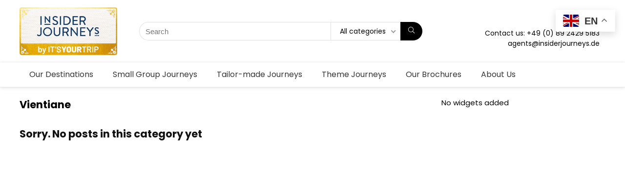

--- FILE ---
content_type: text/html; charset=UTF-8
request_url: https://insiderjourneys.de/category/hotel-journeys-laos/hotel-journeys-vientiane/
body_size: 252356
content:
<!DOCTYPE html>
<html dir="ltr" lang="en-US" prefix="og: https://ogp.me/ns#">
<head>
<meta charset="UTF-8" />
<meta name="viewport" content="width=device-width, initial-scale=1.0" />
<!-- feeds & pingback -->
<link rel="profile" href="http://gmpg.org/xfn/11" />
<link rel="pingback" href="https://insiderjourneys.de/xmlrpc.php" />
<link rel="dns-prefetch" href="//cdn.hu-manity.co" />
		<!-- Cookie Compliance -->
		<script type="text/javascript">var huOptions = {"appID":"insiderjourneyscomau-fee377e","currentLanguage":"en","blocking":false,"globalCookie":false,"isAdmin":false,"privacyConsent":true,"forms":[]};</script>
		<script type="text/javascript" src="https://cdn.hu-manity.co/hu-banner.min.js"></script><title>Vientiane - Insider Journeys</title>

		<!-- All in One SEO 4.9.0 - aioseo.com -->
	<meta name="robots" content="max-image-preview:large" />
	<link rel="canonical" href="https://insiderjourneys.de/category/hotel-journeys-laos/hotel-journeys-vientiane/" />
	<meta name="generator" content="All in One SEO (AIOSEO) 4.9.0" />
		<script type="application/ld+json" class="aioseo-schema">
			{"@context":"https:\/\/schema.org","@graph":[{"@type":"BreadcrumbList","@id":"https:\/\/insiderjourneys.de\/category\/hotel-journeys-laos\/hotel-journeys-vientiane\/#breadcrumblist","itemListElement":[{"@type":"ListItem","@id":"https:\/\/insiderjourneys.de#listItem","position":1,"name":"Home","item":"https:\/\/insiderjourneys.de","nextItem":{"@type":"ListItem","@id":"https:\/\/insiderjourneys.de\/category\/hotel-journeys-laos\/#listItem","name":"Laos"}},{"@type":"ListItem","@id":"https:\/\/insiderjourneys.de\/category\/hotel-journeys-laos\/#listItem","position":2,"name":"Laos","item":"https:\/\/insiderjourneys.de\/category\/hotel-journeys-laos\/","nextItem":{"@type":"ListItem","@id":"https:\/\/insiderjourneys.de\/category\/hotel-journeys-laos\/hotel-journeys-vientiane\/#listItem","name":"Vientiane"},"previousItem":{"@type":"ListItem","@id":"https:\/\/insiderjourneys.de#listItem","name":"Home"}},{"@type":"ListItem","@id":"https:\/\/insiderjourneys.de\/category\/hotel-journeys-laos\/hotel-journeys-vientiane\/#listItem","position":3,"name":"Vientiane","previousItem":{"@type":"ListItem","@id":"https:\/\/insiderjourneys.de\/category\/hotel-journeys-laos\/#listItem","name":"Laos"}}]},{"@type":"CollectionPage","@id":"https:\/\/insiderjourneys.de\/category\/hotel-journeys-laos\/hotel-journeys-vientiane\/#collectionpage","url":"https:\/\/insiderjourneys.de\/category\/hotel-journeys-laos\/hotel-journeys-vientiane\/","name":"Vientiane - Insider Journeys","inLanguage":"en-US","isPartOf":{"@id":"https:\/\/insiderjourneys.de\/#website"},"breadcrumb":{"@id":"https:\/\/insiderjourneys.de\/category\/hotel-journeys-laos\/hotel-journeys-vientiane\/#breadcrumblist"}},{"@type":"Organization","@id":"https:\/\/insiderjourneys.de\/#organization","name":"Insider Journeys","description":"Contact us: 1300 362 777 | agents@insiderjourneys.com.au","url":"https:\/\/insiderjourneys.de\/","logo":{"@type":"ImageObject","url":"https:\/\/insiderjourneys.de\/wp-content\/uploads\/2024\/09\/TIC_Primary2-notagline_COL_ITSYOURTRIP.png","@id":"https:\/\/insiderjourneys.de\/category\/hotel-journeys-laos\/hotel-journeys-vientiane\/#organizationLogo","width":704,"height":345},"image":{"@id":"https:\/\/insiderjourneys.de\/category\/hotel-journeys-laos\/hotel-journeys-vientiane\/#organizationLogo"}},{"@type":"WebSite","@id":"https:\/\/insiderjourneys.de\/#website","url":"https:\/\/insiderjourneys.de\/","name":"Insider Journeys","description":"Contact us: 1300 362 777 | agents@insiderjourneys.com.au","inLanguage":"en-US","publisher":{"@id":"https:\/\/insiderjourneys.de\/#organization"}}]}
		</script>
		<!-- All in One SEO -->

<link rel='dns-prefetch' href='//fonts.googleapis.com' />
<link rel="alternate" type="application/rss+xml" title="Insider Journeys &raquo; Feed" href="https://insiderjourneys.de/feed/" />
<link rel="alternate" type="application/rss+xml" title="Insider Journeys &raquo; Comments Feed" href="https://insiderjourneys.de/comments/feed/" />
<link rel="alternate" type="application/rss+xml" title="Insider Journeys &raquo; Vientiane Category Feed" href="https://insiderjourneys.de/category/hotel-journeys-laos/hotel-journeys-vientiane/feed/" />
<style id='wp-img-auto-sizes-contain-inline-css' type='text/css'>
img:is([sizes=auto i],[sizes^="auto," i]){contain-intrinsic-size:3000px 1500px}
/*# sourceURL=wp-img-auto-sizes-contain-inline-css */
</style>
<link rel='stylesheet' id='rhstyle-css' href='https://insiderjourneys.de/wp-content/themes/rehub-blankchild/style.css?ver=19.8.8' type='text/css' media='all' />
<link rel='stylesheet' id='rhslidingpanel-css' href='https://insiderjourneys.de/wp-content/themes/rehub-theme/css/slidingpanel.css?ver=1.0' type='text/css' media='all' />
<link rel='stylesheet' id='rhcompare-css' href='https://insiderjourneys.de/wp-content/themes/rehub-theme/css/dynamiccomparison.css?ver=1.3' type='text/css' media='all' />
<style id='wp-emoji-styles-inline-css' type='text/css'>

	img.wp-smiley, img.emoji {
		display: inline !important;
		border: none !important;
		box-shadow: none !important;
		height: 1em !important;
		width: 1em !important;
		margin: 0 0.07em !important;
		vertical-align: -0.1em !important;
		background: none !important;
		padding: 0 !important;
	}
/*# sourceURL=wp-emoji-styles-inline-css */
</style>
<link rel='stylesheet' id='afwhp-front-css' href='https://insiderjourneys.de/wp-content/plugins/hide-price-add-to-cart-button/front/../assets/css/afwhp_front.css?ver=1.0' type='text/css' media='all' />
<link rel='stylesheet' id='Poppins-css' href='//fonts.googleapis.com/css?family=Poppins%3Anormal%2C700&#038;subset=latin&#038;ver=6.9' type='text/css' media='all' />
<style id='woocommerce-inline-inline-css' type='text/css'>
.woocommerce form .form-row .required { visibility: visible; }
/*# sourceURL=woocommerce-inline-inline-css */
</style>
<link rel='stylesheet' id='megamenu-css' href='https://insiderjourneys.de/wp-content/uploads/maxmegamenu/style.css?ver=0e6170' type='text/css' media='all' />
<link rel='stylesheet' id='dashicons-css' href='https://insiderjourneys.de/wp-includes/css/dashicons.min.css?ver=6.9' type='text/css' media='all' />
<link rel='stylesheet' id='brands-styles-css' href='https://insiderjourneys.de/wp-content/plugins/woocommerce/assets/css/brands.css?ver=10.3.7' type='text/css' media='all' />
<link rel='stylesheet' id='dgwt-wcas-style-css' href='https://insiderjourneys.de/wp-content/plugins/ajax-search-for-woocommerce/assets/css/style.min.css?ver=1.32.0' type='text/css' media='all' />
<link rel='stylesheet' id='parent-style-css' href='https://insiderjourneys.de/wp-content/themes/rehub-theme/style.css?ver=6.9' type='text/css' media='all' />
<link rel='stylesheet' id='elementor-frontend-css' href='https://insiderjourneys.de/wp-content/plugins/elementor/assets/css/frontend.min.css?ver=3.33.2' type='text/css' media='all' />
<style id='elementor-frontend-inline-css' type='text/css'>
@-webkit-keyframes ha_fadeIn{0%{opacity:0}to{opacity:1}}@keyframes ha_fadeIn{0%{opacity:0}to{opacity:1}}@-webkit-keyframes ha_zoomIn{0%{opacity:0;-webkit-transform:scale3d(.3,.3,.3);transform:scale3d(.3,.3,.3)}50%{opacity:1}}@keyframes ha_zoomIn{0%{opacity:0;-webkit-transform:scale3d(.3,.3,.3);transform:scale3d(.3,.3,.3)}50%{opacity:1}}@-webkit-keyframes ha_rollIn{0%{opacity:0;-webkit-transform:translate3d(-100%,0,0) rotate3d(0,0,1,-120deg);transform:translate3d(-100%,0,0) rotate3d(0,0,1,-120deg)}to{opacity:1}}@keyframes ha_rollIn{0%{opacity:0;-webkit-transform:translate3d(-100%,0,0) rotate3d(0,0,1,-120deg);transform:translate3d(-100%,0,0) rotate3d(0,0,1,-120deg)}to{opacity:1}}@-webkit-keyframes ha_bounce{0%,20%,53%,to{-webkit-animation-timing-function:cubic-bezier(.215,.61,.355,1);animation-timing-function:cubic-bezier(.215,.61,.355,1)}40%,43%{-webkit-transform:translate3d(0,-30px,0) scaleY(1.1);transform:translate3d(0,-30px,0) scaleY(1.1);-webkit-animation-timing-function:cubic-bezier(.755,.05,.855,.06);animation-timing-function:cubic-bezier(.755,.05,.855,.06)}70%{-webkit-transform:translate3d(0,-15px,0) scaleY(1.05);transform:translate3d(0,-15px,0) scaleY(1.05);-webkit-animation-timing-function:cubic-bezier(.755,.05,.855,.06);animation-timing-function:cubic-bezier(.755,.05,.855,.06)}80%{-webkit-transition-timing-function:cubic-bezier(.215,.61,.355,1);transition-timing-function:cubic-bezier(.215,.61,.355,1);-webkit-transform:translate3d(0,0,0) scaleY(.95);transform:translate3d(0,0,0) scaleY(.95)}90%{-webkit-transform:translate3d(0,-4px,0) scaleY(1.02);transform:translate3d(0,-4px,0) scaleY(1.02)}}@keyframes ha_bounce{0%,20%,53%,to{-webkit-animation-timing-function:cubic-bezier(.215,.61,.355,1);animation-timing-function:cubic-bezier(.215,.61,.355,1)}40%,43%{-webkit-transform:translate3d(0,-30px,0) scaleY(1.1);transform:translate3d(0,-30px,0) scaleY(1.1);-webkit-animation-timing-function:cubic-bezier(.755,.05,.855,.06);animation-timing-function:cubic-bezier(.755,.05,.855,.06)}70%{-webkit-transform:translate3d(0,-15px,0) scaleY(1.05);transform:translate3d(0,-15px,0) scaleY(1.05);-webkit-animation-timing-function:cubic-bezier(.755,.05,.855,.06);animation-timing-function:cubic-bezier(.755,.05,.855,.06)}80%{-webkit-transition-timing-function:cubic-bezier(.215,.61,.355,1);transition-timing-function:cubic-bezier(.215,.61,.355,1);-webkit-transform:translate3d(0,0,0) scaleY(.95);transform:translate3d(0,0,0) scaleY(.95)}90%{-webkit-transform:translate3d(0,-4px,0) scaleY(1.02);transform:translate3d(0,-4px,0) scaleY(1.02)}}@-webkit-keyframes ha_bounceIn{0%,20%,40%,60%,80%,to{-webkit-animation-timing-function:cubic-bezier(.215,.61,.355,1);animation-timing-function:cubic-bezier(.215,.61,.355,1)}0%{opacity:0;-webkit-transform:scale3d(.3,.3,.3);transform:scale3d(.3,.3,.3)}20%{-webkit-transform:scale3d(1.1,1.1,1.1);transform:scale3d(1.1,1.1,1.1)}40%{-webkit-transform:scale3d(.9,.9,.9);transform:scale3d(.9,.9,.9)}60%{opacity:1;-webkit-transform:scale3d(1.03,1.03,1.03);transform:scale3d(1.03,1.03,1.03)}80%{-webkit-transform:scale3d(.97,.97,.97);transform:scale3d(.97,.97,.97)}to{opacity:1}}@keyframes ha_bounceIn{0%,20%,40%,60%,80%,to{-webkit-animation-timing-function:cubic-bezier(.215,.61,.355,1);animation-timing-function:cubic-bezier(.215,.61,.355,1)}0%{opacity:0;-webkit-transform:scale3d(.3,.3,.3);transform:scale3d(.3,.3,.3)}20%{-webkit-transform:scale3d(1.1,1.1,1.1);transform:scale3d(1.1,1.1,1.1)}40%{-webkit-transform:scale3d(.9,.9,.9);transform:scale3d(.9,.9,.9)}60%{opacity:1;-webkit-transform:scale3d(1.03,1.03,1.03);transform:scale3d(1.03,1.03,1.03)}80%{-webkit-transform:scale3d(.97,.97,.97);transform:scale3d(.97,.97,.97)}to{opacity:1}}@-webkit-keyframes ha_flipInX{0%{opacity:0;-webkit-transform:perspective(400px) rotate3d(1,0,0,90deg);transform:perspective(400px) rotate3d(1,0,0,90deg);-webkit-animation-timing-function:ease-in;animation-timing-function:ease-in}40%{-webkit-transform:perspective(400px) rotate3d(1,0,0,-20deg);transform:perspective(400px) rotate3d(1,0,0,-20deg);-webkit-animation-timing-function:ease-in;animation-timing-function:ease-in}60%{opacity:1;-webkit-transform:perspective(400px) rotate3d(1,0,0,10deg);transform:perspective(400px) rotate3d(1,0,0,10deg)}80%{-webkit-transform:perspective(400px) rotate3d(1,0,0,-5deg);transform:perspective(400px) rotate3d(1,0,0,-5deg)}}@keyframes ha_flipInX{0%{opacity:0;-webkit-transform:perspective(400px) rotate3d(1,0,0,90deg);transform:perspective(400px) rotate3d(1,0,0,90deg);-webkit-animation-timing-function:ease-in;animation-timing-function:ease-in}40%{-webkit-transform:perspective(400px) rotate3d(1,0,0,-20deg);transform:perspective(400px) rotate3d(1,0,0,-20deg);-webkit-animation-timing-function:ease-in;animation-timing-function:ease-in}60%{opacity:1;-webkit-transform:perspective(400px) rotate3d(1,0,0,10deg);transform:perspective(400px) rotate3d(1,0,0,10deg)}80%{-webkit-transform:perspective(400px) rotate3d(1,0,0,-5deg);transform:perspective(400px) rotate3d(1,0,0,-5deg)}}@-webkit-keyframes ha_flipInY{0%{opacity:0;-webkit-transform:perspective(400px) rotate3d(0,1,0,90deg);transform:perspective(400px) rotate3d(0,1,0,90deg);-webkit-animation-timing-function:ease-in;animation-timing-function:ease-in}40%{-webkit-transform:perspective(400px) rotate3d(0,1,0,-20deg);transform:perspective(400px) rotate3d(0,1,0,-20deg);-webkit-animation-timing-function:ease-in;animation-timing-function:ease-in}60%{opacity:1;-webkit-transform:perspective(400px) rotate3d(0,1,0,10deg);transform:perspective(400px) rotate3d(0,1,0,10deg)}80%{-webkit-transform:perspective(400px) rotate3d(0,1,0,-5deg);transform:perspective(400px) rotate3d(0,1,0,-5deg)}}@keyframes ha_flipInY{0%{opacity:0;-webkit-transform:perspective(400px) rotate3d(0,1,0,90deg);transform:perspective(400px) rotate3d(0,1,0,90deg);-webkit-animation-timing-function:ease-in;animation-timing-function:ease-in}40%{-webkit-transform:perspective(400px) rotate3d(0,1,0,-20deg);transform:perspective(400px) rotate3d(0,1,0,-20deg);-webkit-animation-timing-function:ease-in;animation-timing-function:ease-in}60%{opacity:1;-webkit-transform:perspective(400px) rotate3d(0,1,0,10deg);transform:perspective(400px) rotate3d(0,1,0,10deg)}80%{-webkit-transform:perspective(400px) rotate3d(0,1,0,-5deg);transform:perspective(400px) rotate3d(0,1,0,-5deg)}}@-webkit-keyframes ha_swing{20%{-webkit-transform:rotate3d(0,0,1,15deg);transform:rotate3d(0,0,1,15deg)}40%{-webkit-transform:rotate3d(0,0,1,-10deg);transform:rotate3d(0,0,1,-10deg)}60%{-webkit-transform:rotate3d(0,0,1,5deg);transform:rotate3d(0,0,1,5deg)}80%{-webkit-transform:rotate3d(0,0,1,-5deg);transform:rotate3d(0,0,1,-5deg)}}@keyframes ha_swing{20%{-webkit-transform:rotate3d(0,0,1,15deg);transform:rotate3d(0,0,1,15deg)}40%{-webkit-transform:rotate3d(0,0,1,-10deg);transform:rotate3d(0,0,1,-10deg)}60%{-webkit-transform:rotate3d(0,0,1,5deg);transform:rotate3d(0,0,1,5deg)}80%{-webkit-transform:rotate3d(0,0,1,-5deg);transform:rotate3d(0,0,1,-5deg)}}@-webkit-keyframes ha_slideInDown{0%{visibility:visible;-webkit-transform:translate3d(0,-100%,0);transform:translate3d(0,-100%,0)}}@keyframes ha_slideInDown{0%{visibility:visible;-webkit-transform:translate3d(0,-100%,0);transform:translate3d(0,-100%,0)}}@-webkit-keyframes ha_slideInUp{0%{visibility:visible;-webkit-transform:translate3d(0,100%,0);transform:translate3d(0,100%,0)}}@keyframes ha_slideInUp{0%{visibility:visible;-webkit-transform:translate3d(0,100%,0);transform:translate3d(0,100%,0)}}@-webkit-keyframes ha_slideInLeft{0%{visibility:visible;-webkit-transform:translate3d(-100%,0,0);transform:translate3d(-100%,0,0)}}@keyframes ha_slideInLeft{0%{visibility:visible;-webkit-transform:translate3d(-100%,0,0);transform:translate3d(-100%,0,0)}}@-webkit-keyframes ha_slideInRight{0%{visibility:visible;-webkit-transform:translate3d(100%,0,0);transform:translate3d(100%,0,0)}}@keyframes ha_slideInRight{0%{visibility:visible;-webkit-transform:translate3d(100%,0,0);transform:translate3d(100%,0,0)}}.ha_fadeIn{-webkit-animation-name:ha_fadeIn;animation-name:ha_fadeIn}.ha_zoomIn{-webkit-animation-name:ha_zoomIn;animation-name:ha_zoomIn}.ha_rollIn{-webkit-animation-name:ha_rollIn;animation-name:ha_rollIn}.ha_bounce{-webkit-transform-origin:center bottom;-ms-transform-origin:center bottom;transform-origin:center bottom;-webkit-animation-name:ha_bounce;animation-name:ha_bounce}.ha_bounceIn{-webkit-animation-name:ha_bounceIn;animation-name:ha_bounceIn;-webkit-animation-duration:.75s;-webkit-animation-duration:calc(var(--animate-duration)*.75);animation-duration:.75s;animation-duration:calc(var(--animate-duration)*.75)}.ha_flipInX,.ha_flipInY{-webkit-animation-name:ha_flipInX;animation-name:ha_flipInX;-webkit-backface-visibility:visible!important;backface-visibility:visible!important}.ha_flipInY{-webkit-animation-name:ha_flipInY;animation-name:ha_flipInY}.ha_swing{-webkit-transform-origin:top center;-ms-transform-origin:top center;transform-origin:top center;-webkit-animation-name:ha_swing;animation-name:ha_swing}.ha_slideInDown{-webkit-animation-name:ha_slideInDown;animation-name:ha_slideInDown}.ha_slideInUp{-webkit-animation-name:ha_slideInUp;animation-name:ha_slideInUp}.ha_slideInLeft{-webkit-animation-name:ha_slideInLeft;animation-name:ha_slideInLeft}.ha_slideInRight{-webkit-animation-name:ha_slideInRight;animation-name:ha_slideInRight}.ha-css-transform-yes{-webkit-transition-duration:var(--ha-tfx-transition-duration, .2s);transition-duration:var(--ha-tfx-transition-duration, .2s);-webkit-transition-property:-webkit-transform;transition-property:transform;transition-property:transform,-webkit-transform;-webkit-transform:translate(var(--ha-tfx-translate-x, 0),var(--ha-tfx-translate-y, 0)) scale(var(--ha-tfx-scale-x, 1),var(--ha-tfx-scale-y, 1)) skew(var(--ha-tfx-skew-x, 0),var(--ha-tfx-skew-y, 0)) rotateX(var(--ha-tfx-rotate-x, 0)) rotateY(var(--ha-tfx-rotate-y, 0)) rotateZ(var(--ha-tfx-rotate-z, 0));transform:translate(var(--ha-tfx-translate-x, 0),var(--ha-tfx-translate-y, 0)) scale(var(--ha-tfx-scale-x, 1),var(--ha-tfx-scale-y, 1)) skew(var(--ha-tfx-skew-x, 0),var(--ha-tfx-skew-y, 0)) rotateX(var(--ha-tfx-rotate-x, 0)) rotateY(var(--ha-tfx-rotate-y, 0)) rotateZ(var(--ha-tfx-rotate-z, 0))}.ha-css-transform-yes:hover{-webkit-transform:translate(var(--ha-tfx-translate-x-hover, var(--ha-tfx-translate-x, 0)),var(--ha-tfx-translate-y-hover, var(--ha-tfx-translate-y, 0))) scale(var(--ha-tfx-scale-x-hover, var(--ha-tfx-scale-x, 1)),var(--ha-tfx-scale-y-hover, var(--ha-tfx-scale-y, 1))) skew(var(--ha-tfx-skew-x-hover, var(--ha-tfx-skew-x, 0)),var(--ha-tfx-skew-y-hover, var(--ha-tfx-skew-y, 0))) rotateX(var(--ha-tfx-rotate-x-hover, var(--ha-tfx-rotate-x, 0))) rotateY(var(--ha-tfx-rotate-y-hover, var(--ha-tfx-rotate-y, 0))) rotateZ(var(--ha-tfx-rotate-z-hover, var(--ha-tfx-rotate-z, 0)));transform:translate(var(--ha-tfx-translate-x-hover, var(--ha-tfx-translate-x, 0)),var(--ha-tfx-translate-y-hover, var(--ha-tfx-translate-y, 0))) scale(var(--ha-tfx-scale-x-hover, var(--ha-tfx-scale-x, 1)),var(--ha-tfx-scale-y-hover, var(--ha-tfx-scale-y, 1))) skew(var(--ha-tfx-skew-x-hover, var(--ha-tfx-skew-x, 0)),var(--ha-tfx-skew-y-hover, var(--ha-tfx-skew-y, 0))) rotateX(var(--ha-tfx-rotate-x-hover, var(--ha-tfx-rotate-x, 0))) rotateY(var(--ha-tfx-rotate-y-hover, var(--ha-tfx-rotate-y, 0))) rotateZ(var(--ha-tfx-rotate-z-hover, var(--ha-tfx-rotate-z, 0)))}.happy-addon>.elementor-widget-container{word-wrap:break-word;overflow-wrap:break-word}.happy-addon>.elementor-widget-container,.happy-addon>.elementor-widget-container *{-webkit-box-sizing:border-box;box-sizing:border-box}.happy-addon:not(:has(.elementor-widget-container)),.happy-addon:not(:has(.elementor-widget-container)) *{-webkit-box-sizing:border-box;box-sizing:border-box;word-wrap:break-word;overflow-wrap:break-word}.happy-addon p:empty{display:none}.happy-addon .elementor-inline-editing{min-height:auto!important}.happy-addon-pro img{max-width:100%;height:auto;-o-object-fit:cover;object-fit:cover}.ha-screen-reader-text{position:absolute;overflow:hidden;clip:rect(1px,1px,1px,1px);margin:-1px;padding:0;width:1px;height:1px;border:0;word-wrap:normal!important;-webkit-clip-path:inset(50%);clip-path:inset(50%)}.ha-has-bg-overlay>.elementor-widget-container{position:relative;z-index:1}.ha-has-bg-overlay>.elementor-widget-container:before{position:absolute;top:0;left:0;z-index:-1;width:100%;height:100%;content:""}.ha-has-bg-overlay:not(:has(.elementor-widget-container)){position:relative;z-index:1}.ha-has-bg-overlay:not(:has(.elementor-widget-container)):before{position:absolute;top:0;left:0;z-index:-1;width:100%;height:100%;content:""}.ha-popup--is-enabled .ha-js-popup,.ha-popup--is-enabled .ha-js-popup img{cursor:-webkit-zoom-in!important;cursor:zoom-in!important}.mfp-wrap .mfp-arrow,.mfp-wrap .mfp-close{background-color:transparent}.mfp-wrap .mfp-arrow:focus,.mfp-wrap .mfp-close:focus{outline-width:thin}.ha-advanced-tooltip-enable{position:relative;cursor:pointer;--ha-tooltip-arrow-color:black;--ha-tooltip-arrow-distance:0}.ha-advanced-tooltip-enable .ha-advanced-tooltip-content{position:absolute;z-index:999;display:none;padding:5px 0;width:120px;height:auto;border-radius:6px;background-color:#000;color:#fff;text-align:center;opacity:0}.ha-advanced-tooltip-enable .ha-advanced-tooltip-content::after{position:absolute;border-width:5px;border-style:solid;content:""}.ha-advanced-tooltip-enable .ha-advanced-tooltip-content.no-arrow::after{visibility:hidden}.ha-advanced-tooltip-enable .ha-advanced-tooltip-content.show{display:inline-block;opacity:1}.ha-advanced-tooltip-enable.ha-advanced-tooltip-top .ha-advanced-tooltip-content,body[data-elementor-device-mode=tablet] .ha-advanced-tooltip-enable.ha-advanced-tooltip-tablet-top .ha-advanced-tooltip-content{top:unset;right:0;bottom:calc(101% + var(--ha-tooltip-arrow-distance));left:0;margin:0 auto}.ha-advanced-tooltip-enable.ha-advanced-tooltip-top .ha-advanced-tooltip-content::after,body[data-elementor-device-mode=tablet] .ha-advanced-tooltip-enable.ha-advanced-tooltip-tablet-top .ha-advanced-tooltip-content::after{top:100%;right:unset;bottom:unset;left:50%;border-color:var(--ha-tooltip-arrow-color) transparent transparent transparent;-webkit-transform:translateX(-50%);-ms-transform:translateX(-50%);transform:translateX(-50%)}.ha-advanced-tooltip-enable.ha-advanced-tooltip-bottom .ha-advanced-tooltip-content,body[data-elementor-device-mode=tablet] .ha-advanced-tooltip-enable.ha-advanced-tooltip-tablet-bottom .ha-advanced-tooltip-content{top:calc(101% + var(--ha-tooltip-arrow-distance));right:0;bottom:unset;left:0;margin:0 auto}.ha-advanced-tooltip-enable.ha-advanced-tooltip-bottom .ha-advanced-tooltip-content::after,body[data-elementor-device-mode=tablet] .ha-advanced-tooltip-enable.ha-advanced-tooltip-tablet-bottom .ha-advanced-tooltip-content::after{top:unset;right:unset;bottom:100%;left:50%;border-color:transparent transparent var(--ha-tooltip-arrow-color) transparent;-webkit-transform:translateX(-50%);-ms-transform:translateX(-50%);transform:translateX(-50%)}.ha-advanced-tooltip-enable.ha-advanced-tooltip-left .ha-advanced-tooltip-content,body[data-elementor-device-mode=tablet] .ha-advanced-tooltip-enable.ha-advanced-tooltip-tablet-left .ha-advanced-tooltip-content{top:50%;right:calc(101% + var(--ha-tooltip-arrow-distance));bottom:unset;left:unset;-webkit-transform:translateY(-50%);-ms-transform:translateY(-50%);transform:translateY(-50%)}.ha-advanced-tooltip-enable.ha-advanced-tooltip-left .ha-advanced-tooltip-content::after,body[data-elementor-device-mode=tablet] .ha-advanced-tooltip-enable.ha-advanced-tooltip-tablet-left .ha-advanced-tooltip-content::after{top:50%;right:unset;bottom:unset;left:100%;border-color:transparent transparent transparent var(--ha-tooltip-arrow-color);-webkit-transform:translateY(-50%);-ms-transform:translateY(-50%);transform:translateY(-50%)}.ha-advanced-tooltip-enable.ha-advanced-tooltip-right .ha-advanced-tooltip-content,body[data-elementor-device-mode=tablet] .ha-advanced-tooltip-enable.ha-advanced-tooltip-tablet-right .ha-advanced-tooltip-content{top:50%;right:unset;bottom:unset;left:calc(101% + var(--ha-tooltip-arrow-distance));-webkit-transform:translateY(-50%);-ms-transform:translateY(-50%);transform:translateY(-50%)}.ha-advanced-tooltip-enable.ha-advanced-tooltip-right .ha-advanced-tooltip-content::after,body[data-elementor-device-mode=tablet] .ha-advanced-tooltip-enable.ha-advanced-tooltip-tablet-right .ha-advanced-tooltip-content::after{top:50%;right:100%;bottom:unset;left:unset;border-color:transparent var(--ha-tooltip-arrow-color) transparent transparent;-webkit-transform:translateY(-50%);-ms-transform:translateY(-50%);transform:translateY(-50%)}body[data-elementor-device-mode=mobile] .ha-advanced-tooltip-enable.ha-advanced-tooltip-mobile-top .ha-advanced-tooltip-content{top:unset;right:0;bottom:calc(101% + var(--ha-tooltip-arrow-distance));left:0;margin:0 auto}body[data-elementor-device-mode=mobile] .ha-advanced-tooltip-enable.ha-advanced-tooltip-mobile-top .ha-advanced-tooltip-content::after{top:100%;right:unset;bottom:unset;left:50%;border-color:var(--ha-tooltip-arrow-color) transparent transparent transparent;-webkit-transform:translateX(-50%);-ms-transform:translateX(-50%);transform:translateX(-50%)}body[data-elementor-device-mode=mobile] .ha-advanced-tooltip-enable.ha-advanced-tooltip-mobile-bottom .ha-advanced-tooltip-content{top:calc(101% + var(--ha-tooltip-arrow-distance));right:0;bottom:unset;left:0;margin:0 auto}body[data-elementor-device-mode=mobile] .ha-advanced-tooltip-enable.ha-advanced-tooltip-mobile-bottom .ha-advanced-tooltip-content::after{top:unset;right:unset;bottom:100%;left:50%;border-color:transparent transparent var(--ha-tooltip-arrow-color) transparent;-webkit-transform:translateX(-50%);-ms-transform:translateX(-50%);transform:translateX(-50%)}body[data-elementor-device-mode=mobile] .ha-advanced-tooltip-enable.ha-advanced-tooltip-mobile-left .ha-advanced-tooltip-content{top:50%;right:calc(101% + var(--ha-tooltip-arrow-distance));bottom:unset;left:unset;-webkit-transform:translateY(-50%);-ms-transform:translateY(-50%);transform:translateY(-50%)}body[data-elementor-device-mode=mobile] .ha-advanced-tooltip-enable.ha-advanced-tooltip-mobile-left .ha-advanced-tooltip-content::after{top:50%;right:unset;bottom:unset;left:100%;border-color:transparent transparent transparent var(--ha-tooltip-arrow-color);-webkit-transform:translateY(-50%);-ms-transform:translateY(-50%);transform:translateY(-50%)}body[data-elementor-device-mode=mobile] .ha-advanced-tooltip-enable.ha-advanced-tooltip-mobile-right .ha-advanced-tooltip-content{top:50%;right:unset;bottom:unset;left:calc(101% + var(--ha-tooltip-arrow-distance));-webkit-transform:translateY(-50%);-ms-transform:translateY(-50%);transform:translateY(-50%)}body[data-elementor-device-mode=mobile] .ha-advanced-tooltip-enable.ha-advanced-tooltip-mobile-right .ha-advanced-tooltip-content::after{top:50%;right:100%;bottom:unset;left:unset;border-color:transparent var(--ha-tooltip-arrow-color) transparent transparent;-webkit-transform:translateY(-50%);-ms-transform:translateY(-50%);transform:translateY(-50%)}body.elementor-editor-active .happy-addon.ha-gravityforms .gform_wrapper{display:block!important}.ha-scroll-to-top-wrap.ha-scroll-to-top-hide{display:none}.ha-scroll-to-top-wrap.edit-mode,.ha-scroll-to-top-wrap.single-page-off{display:none!important}.ha-scroll-to-top-button{position:fixed;right:15px;bottom:15px;z-index:9999;display:-webkit-box;display:-webkit-flex;display:-ms-flexbox;display:flex;-webkit-box-align:center;-webkit-align-items:center;align-items:center;-ms-flex-align:center;-webkit-box-pack:center;-ms-flex-pack:center;-webkit-justify-content:center;justify-content:center;width:50px;height:50px;border-radius:50px;background-color:#5636d1;color:#fff;text-align:center;opacity:1;cursor:pointer;-webkit-transition:all .3s;transition:all .3s}.ha-scroll-to-top-button i{color:#fff;font-size:16px}.ha-scroll-to-top-button:hover{background-color:#e2498a}.ha-particle-wrapper{position:absolute;top:0;left:0;width:100%;height:100%}.ha-floating-element{position:fixed;z-index:999}.ha-floating-element-align-top-left .ha-floating-element{top:0;left:0}.ha-floating-element-align-top-right .ha-floating-element{top:0;right:0}.ha-floating-element-align-top-center .ha-floating-element{top:0;left:50%;-webkit-transform:translateX(-50%);-ms-transform:translateX(-50%);transform:translateX(-50%)}.ha-floating-element-align-middle-left .ha-floating-element{top:50%;left:0;-webkit-transform:translateY(-50%);-ms-transform:translateY(-50%);transform:translateY(-50%)}.ha-floating-element-align-middle-right .ha-floating-element{top:50%;right:0;-webkit-transform:translateY(-50%);-ms-transform:translateY(-50%);transform:translateY(-50%)}.ha-floating-element-align-bottom-left .ha-floating-element{bottom:0;left:0}.ha-floating-element-align-bottom-right .ha-floating-element{right:0;bottom:0}.ha-floating-element-align-bottom-center .ha-floating-element{bottom:0;left:50%;-webkit-transform:translateX(-50%);-ms-transform:translateX(-50%);transform:translateX(-50%)}.ha-editor-placeholder{padding:20px;border:5px double #f1f1f1;background:#f8f8f8;text-align:center;opacity:.5}.ha-editor-placeholder-title{margin-top:0;margin-bottom:8px;font-weight:700;font-size:16px}.ha-editor-placeholder-content{margin:0;font-size:12px}.ha-p-relative{position:relative}.ha-p-absolute{position:absolute}.ha-p-fixed{position:fixed}.ha-w-1{width:1%}.ha-h-1{height:1%}.ha-w-2{width:2%}.ha-h-2{height:2%}.ha-w-3{width:3%}.ha-h-3{height:3%}.ha-w-4{width:4%}.ha-h-4{height:4%}.ha-w-5{width:5%}.ha-h-5{height:5%}.ha-w-6{width:6%}.ha-h-6{height:6%}.ha-w-7{width:7%}.ha-h-7{height:7%}.ha-w-8{width:8%}.ha-h-8{height:8%}.ha-w-9{width:9%}.ha-h-9{height:9%}.ha-w-10{width:10%}.ha-h-10{height:10%}.ha-w-11{width:11%}.ha-h-11{height:11%}.ha-w-12{width:12%}.ha-h-12{height:12%}.ha-w-13{width:13%}.ha-h-13{height:13%}.ha-w-14{width:14%}.ha-h-14{height:14%}.ha-w-15{width:15%}.ha-h-15{height:15%}.ha-w-16{width:16%}.ha-h-16{height:16%}.ha-w-17{width:17%}.ha-h-17{height:17%}.ha-w-18{width:18%}.ha-h-18{height:18%}.ha-w-19{width:19%}.ha-h-19{height:19%}.ha-w-20{width:20%}.ha-h-20{height:20%}.ha-w-21{width:21%}.ha-h-21{height:21%}.ha-w-22{width:22%}.ha-h-22{height:22%}.ha-w-23{width:23%}.ha-h-23{height:23%}.ha-w-24{width:24%}.ha-h-24{height:24%}.ha-w-25{width:25%}.ha-h-25{height:25%}.ha-w-26{width:26%}.ha-h-26{height:26%}.ha-w-27{width:27%}.ha-h-27{height:27%}.ha-w-28{width:28%}.ha-h-28{height:28%}.ha-w-29{width:29%}.ha-h-29{height:29%}.ha-w-30{width:30%}.ha-h-30{height:30%}.ha-w-31{width:31%}.ha-h-31{height:31%}.ha-w-32{width:32%}.ha-h-32{height:32%}.ha-w-33{width:33%}.ha-h-33{height:33%}.ha-w-34{width:34%}.ha-h-34{height:34%}.ha-w-35{width:35%}.ha-h-35{height:35%}.ha-w-36{width:36%}.ha-h-36{height:36%}.ha-w-37{width:37%}.ha-h-37{height:37%}.ha-w-38{width:38%}.ha-h-38{height:38%}.ha-w-39{width:39%}.ha-h-39{height:39%}.ha-w-40{width:40%}.ha-h-40{height:40%}.ha-w-41{width:41%}.ha-h-41{height:41%}.ha-w-42{width:42%}.ha-h-42{height:42%}.ha-w-43{width:43%}.ha-h-43{height:43%}.ha-w-44{width:44%}.ha-h-44{height:44%}.ha-w-45{width:45%}.ha-h-45{height:45%}.ha-w-46{width:46%}.ha-h-46{height:46%}.ha-w-47{width:47%}.ha-h-47{height:47%}.ha-w-48{width:48%}.ha-h-48{height:48%}.ha-w-49{width:49%}.ha-h-49{height:49%}.ha-w-50{width:50%}.ha-h-50{height:50%}.ha-w-51{width:51%}.ha-h-51{height:51%}.ha-w-52{width:52%}.ha-h-52{height:52%}.ha-w-53{width:53%}.ha-h-53{height:53%}.ha-w-54{width:54%}.ha-h-54{height:54%}.ha-w-55{width:55%}.ha-h-55{height:55%}.ha-w-56{width:56%}.ha-h-56{height:56%}.ha-w-57{width:57%}.ha-h-57{height:57%}.ha-w-58{width:58%}.ha-h-58{height:58%}.ha-w-59{width:59%}.ha-h-59{height:59%}.ha-w-60{width:60%}.ha-h-60{height:60%}.ha-w-61{width:61%}.ha-h-61{height:61%}.ha-w-62{width:62%}.ha-h-62{height:62%}.ha-w-63{width:63%}.ha-h-63{height:63%}.ha-w-64{width:64%}.ha-h-64{height:64%}.ha-w-65{width:65%}.ha-h-65{height:65%}.ha-w-66{width:66%}.ha-h-66{height:66%}.ha-w-67{width:67%}.ha-h-67{height:67%}.ha-w-68{width:68%}.ha-h-68{height:68%}.ha-w-69{width:69%}.ha-h-69{height:69%}.ha-w-70{width:70%}.ha-h-70{height:70%}.ha-w-71{width:71%}.ha-h-71{height:71%}.ha-w-72{width:72%}.ha-h-72{height:72%}.ha-w-73{width:73%}.ha-h-73{height:73%}.ha-w-74{width:74%}.ha-h-74{height:74%}.ha-w-75{width:75%}.ha-h-75{height:75%}.ha-w-76{width:76%}.ha-h-76{height:76%}.ha-w-77{width:77%}.ha-h-77{height:77%}.ha-w-78{width:78%}.ha-h-78{height:78%}.ha-w-79{width:79%}.ha-h-79{height:79%}.ha-w-80{width:80%}.ha-h-80{height:80%}.ha-w-81{width:81%}.ha-h-81{height:81%}.ha-w-82{width:82%}.ha-h-82{height:82%}.ha-w-83{width:83%}.ha-h-83{height:83%}.ha-w-84{width:84%}.ha-h-84{height:84%}.ha-w-85{width:85%}.ha-h-85{height:85%}.ha-w-86{width:86%}.ha-h-86{height:86%}.ha-w-87{width:87%}.ha-h-87{height:87%}.ha-w-88{width:88%}.ha-h-88{height:88%}.ha-w-89{width:89%}.ha-h-89{height:89%}.ha-w-90{width:90%}.ha-h-90{height:90%}.ha-w-91{width:91%}.ha-h-91{height:91%}.ha-w-92{width:92%}.ha-h-92{height:92%}.ha-w-93{width:93%}.ha-h-93{height:93%}.ha-w-94{width:94%}.ha-h-94{height:94%}.ha-w-95{width:95%}.ha-h-95{height:95%}.ha-w-96{width:96%}.ha-h-96{height:96%}.ha-w-97{width:97%}.ha-h-97{height:97%}.ha-w-98{width:98%}.ha-h-98{height:98%}.ha-w-99{width:99%}.ha-h-99{height:99%}.ha-multi-layer-parallax--yes .ha-multi-layer-parallax img,.ha-w-100{width:100%}.ha-h-100{height:100%}.ha-flex{display:-webkit-box!important;display:-webkit-flex!important;display:-ms-flexbox!important;display:flex!important}.ha-flex-inline{display:-webkit-inline-box!important;display:-webkit-inline-flex!important;display:-ms-inline-flexbox!important;display:inline-flex!important}.ha-flex-x-start{-webkit-box-pack:start;-ms-flex-pack:start;-webkit-justify-content:flex-start;justify-content:flex-start}.ha-flex-x-end{-webkit-box-pack:end;-ms-flex-pack:end;-webkit-justify-content:flex-end;justify-content:flex-end}.ha-flex-x-between{-webkit-box-pack:justify;-ms-flex-pack:justify;-webkit-justify-content:space-between;justify-content:space-between}.ha-flex-x-around{-ms-flex-pack:distribute;-webkit-justify-content:space-around;justify-content:space-around}.ha-flex-x-even{-webkit-box-pack:space-evenly;-ms-flex-pack:space-evenly;-webkit-justify-content:space-evenly;justify-content:space-evenly}.ha-flex-x-center{-webkit-box-pack:center;-ms-flex-pack:center;-webkit-justify-content:center;justify-content:center}.ha-flex-y-top{-webkit-box-align:start;-webkit-align-items:flex-start;align-items:flex-start;-ms-flex-align:start}.ha-flex-y-center{-webkit-box-align:center;-webkit-align-items:center;align-items:center;-ms-flex-align:center}.ha-flex-y-bottom{-webkit-box-align:end;-webkit-align-items:flex-end;align-items:flex-end;-ms-flex-align:end}.ha-multi-layer-parallax--yes .ha-multi-layer-parallax{position:absolute;display:block;background-repeat:no-repeat}.ha-multi-layer-parallax--yes .ha-multi-layer-parallax-left{left:0}.ha-multi-layer-parallax--yes .ha-multi-layer-parallax-center{left:50%}.ha-multi-layer-parallax--yes .ha-multi-layer-parallax-right{right:0}.ha-multi-layer-parallax--yes .ha-multi-layer-parallax-top{top:0}.ha-multi-layer-parallax--yes .ha-multi-layer-parallax-vcenter{top:50%}.ha-multi-layer-parallax--yes .ha-multi-layer-parallax-vcenter:not(.ha-multi-layer-parallax-center){-webkit-transform:translateY(-50%);-ms-transform:translateY(-50%);transform:translateY(-50%)}.ha-multi-layer-parallax--yes .ha-multi-layer-parallax-center.ha-multi-layer-parallax-vcenter{-webkit-transform:translate(-50%,-50%);-ms-transform:translate(-50%,-50%);transform:translate(-50%,-50%)}.ha-multi-layer-parallax--yes .ha-multi-layer-parallax-bottom{bottom:0}
/*# sourceURL=elementor-frontend-inline-css */
</style>
<link rel='stylesheet' id='widget-icon-box-css' href='https://insiderjourneys.de/wp-content/plugins/elementor/assets/css/widget-icon-box.min.css?ver=3.33.2' type='text/css' media='all' />
<link rel='stylesheet' id='widget-alert-css' href='https://insiderjourneys.de/wp-content/plugins/elementor/assets/css/widget-alert.min.css?ver=3.33.2' type='text/css' media='all' />
<link rel='stylesheet' id='e-popup-css' href='https://insiderjourneys.de/wp-content/plugins/elementor-pro/assets/css/conditionals/popup.min.css?ver=3.33.1' type='text/css' media='all' />
<link rel='stylesheet' id='eael-general-css' href='https://insiderjourneys.de/wp-content/plugins/essential-addons-for-elementor-lite/assets/front-end/css/view/general.min.css?ver=6.5.2' type='text/css' media='all' />
<link rel='stylesheet' id='eael-23634-css' href='https://insiderjourneys.de/wp-content/uploads/essential-addons-elementor/eael-23634.css?ver=1647626352' type='text/css' media='all' />
<link rel='stylesheet' id='elementor-icons-css' href='https://insiderjourneys.de/wp-content/plugins/elementor/assets/lib/eicons/css/elementor-icons.min.css?ver=5.44.0' type='text/css' media='all' />
<link rel='stylesheet' id='elementor-post-1887-css' href='https://insiderjourneys.de/wp-content/uploads/elementor/css/post-1887.css?ver=1766415179' type='text/css' media='all' />
<link rel='stylesheet' id='font-awesome-5-all-css' href='https://insiderjourneys.de/wp-content/plugins/elementor/assets/lib/font-awesome/css/all.min.css?ver=3.33.2' type='text/css' media='all' />
<link rel='stylesheet' id='font-awesome-4-shim-css' href='https://insiderjourneys.de/wp-content/plugins/elementor/assets/lib/font-awesome/css/v4-shims.min.css?ver=3.33.2' type='text/css' media='all' />
<link rel='stylesheet' id='elementor-post-36727-css' href='https://insiderjourneys.de/wp-content/uploads/elementor/css/post-36727.css?ver=1766415180' type='text/css' media='all' />
<link rel='stylesheet' id='happy-icons-css' href='https://insiderjourneys.de/wp-content/plugins/happy-elementor-addons/assets/fonts/style.min.css?ver=3.20.2' type='text/css' media='all' />
<link rel='stylesheet' id='font-awesome-css' href='https://insiderjourneys.de/wp-content/plugins/elementor/assets/lib/font-awesome/css/font-awesome.min.css?ver=4.7.0' type='text/css' media='all' />
<link rel='stylesheet' id='tablepress-default-css' href='https://insiderjourneys.de/wp-content/tablepress-combined.min.css?ver=41' type='text/css' media='all' />
<link rel='stylesheet' id='eggrehub-css' href='https://insiderjourneys.de/wp-content/themes/rehub-theme/css/eggrehub.css?ver=19.8.8' type='text/css' media='all' />
<link rel='stylesheet' id='rehubicons-css' href='https://insiderjourneys.de/wp-content/themes/rehub-theme/iconstyle.css?ver=19.8.8' type='text/css' media='all' />
<link rel='stylesheet' id='rhelementor-css' href='https://insiderjourneys.de/wp-content/themes/rehub-theme/css/elementor.css?ver=1.0' type='text/css' media='all' />
<link rel='stylesheet' id='rehub-woocommerce-css' href='https://insiderjourneys.de/wp-content/themes/rehub-theme/css/woocommerce.css?ver=19.8.8' type='text/css' media='all' />
<link rel='stylesheet' id='ubermenu-css' href='https://insiderjourneys.de/wp-content/plugins/ubermenu/pro/assets/css/ubermenu.min.css?ver=3.8.5' type='text/css' media='all' />
<link rel='stylesheet' id='ubermenu-clean-white-css' href='https://insiderjourneys.de/wp-content/plugins/ubermenu/pro/assets/css/skins/cleanwhite.css?ver=6.9' type='text/css' media='all' />
<link rel='stylesheet' id='ubermenu-font-awesome-all-css' href='https://insiderjourneys.de/wp-content/plugins/ubermenu/assets/fontawesome/css/all.min.css?ver=6.9' type='text/css' media='all' />
<link rel='stylesheet' id='wpr-text-animations-css-css' href='https://insiderjourneys.de/wp-content/plugins/royal-elementor-addons/assets/css/lib/animations/text-animations.min.css?ver=1.7.1041' type='text/css' media='all' />
<link rel='stylesheet' id='wpr-addons-css-css' href='https://insiderjourneys.de/wp-content/plugins/royal-elementor-addons/assets/css/frontend.min.css?ver=1.7.1041' type='text/css' media='all' />
<link rel='stylesheet' id='elementor-gf-local-roboto-css' href='https://insiderjourneys.de/wp-content/uploads/elementor/google-fonts/css/roboto.css?ver=1743154755' type='text/css' media='all' />
<link rel='stylesheet' id='elementor-gf-local-robotoslab-css' href='https://insiderjourneys.de/wp-content/uploads/elementor/google-fonts/css/robotoslab.css?ver=1743154758' type='text/css' media='all' />
<link rel='stylesheet' id='elementor-icons-shared-0-css' href='https://insiderjourneys.de/wp-content/plugins/elementor/assets/lib/font-awesome/css/fontawesome.min.css?ver=5.15.3' type='text/css' media='all' />
<link rel='stylesheet' id='elementor-icons-fa-solid-css' href='https://insiderjourneys.de/wp-content/plugins/elementor/assets/lib/font-awesome/css/solid.min.css?ver=5.15.3' type='text/css' media='all' />
<link rel='stylesheet' id='wpc-filter-everything-css' href='https://insiderjourneys.de/wp-content/plugins/filter-everything/assets/css/filter-everything.min.css?ver=1.9.1' type='text/css' media='all' />
<link rel='stylesheet' id='wpc-filter-everything-custom-css' href='https://insiderjourneys.de/wp-content/uploads/cache/filter-everything/06dba682bdb6398de7a0bec256fed12c.css?ver=6.9' type='text/css' media='all' />
<script type="text/javascript" data-cfasync="false" src="https://insiderjourneys.de/wp-includes/js/jquery/jquery.min.js?ver=3.7.1" id="jquery-core-js"></script>
<script type="text/javascript" data-cfasync="false" src="https://insiderjourneys.de/wp-includes/js/jquery/jquery-migrate.min.js?ver=3.4.1" id="jquery-migrate-js"></script>
<script type="text/javascript" src="https://insiderjourneys.de/wp-content/plugins/hide-price-add-to-cart-button/front/../assets/js/afwhp_front.js?ver=1.0" id="afwhp-frontj-js"></script>
<script type="text/javascript" src="https://insiderjourneys.de/wp-content/plugins/hide-price-add-to-cart-button/front/../assets/js/jquery.popupoverlay.js?ver=1.0" id="afwhp-popup-js"></script>
<script type="text/javascript" src="https://insiderjourneys.de/wp-content/plugins/elementor/assets/lib/font-awesome/js/v4-shims.min.js?ver=3.33.2" id="font-awesome-4-shim-js"></script>
<link rel="https://api.w.org/" href="https://insiderjourneys.de/wp-json/" /><link rel="alternate" title="JSON" type="application/json" href="https://insiderjourneys.de/wp-json/wp/v2/categories/389" /><link rel="EditURI" type="application/rsd+xml" title="RSD" href="https://insiderjourneys.de/xmlrpc.php?rsd" />
<meta name="generator" content="WordPress 6.9" />
<meta name="generator" content="WooCommerce 10.3.7" />
<style id="ubermenu-custom-generated-css">
/** Font Awesome 4 Compatibility **/
.fa{font-style:normal;font-variant:normal;font-weight:normal;font-family:FontAwesome;}

/** UberMenu Custom Menu Styles (Customizer) **/
/* main */
 .ubermenu-main { background:#ffffff; }
 .ubermenu-main .ubermenu-item-level-0 > .ubermenu-target { font-size:16px; color:#353535; }
 .ubermenu-main .ubermenu-nav .ubermenu-item.ubermenu-item-level-0 > .ubermenu-target { font-weight:normal; }
 .ubermenu.ubermenu-main .ubermenu-item-level-0:hover > .ubermenu-target, .ubermenu-main .ubermenu-item-level-0.ubermenu-active > .ubermenu-target { color:#0a0a0a; }
 .ubermenu-main .ubermenu-item-level-0.ubermenu-current-menu-item > .ubermenu-target, .ubermenu-main .ubermenu-item-level-0.ubermenu-current-menu-parent > .ubermenu-target, .ubermenu-main .ubermenu-item-level-0.ubermenu-current-menu-ancestor > .ubermenu-target { color:#f0cc46; }
 .ubermenu-main .ubermenu-item.ubermenu-item-level-0 > .ubermenu-highlight { color:#ffffff; }
 .ubermenu-main .ubermenu-submenu.ubermenu-submenu-drop { background-color:#ffffff; }
 .ubermenu-main .ubermenu-submenu .ubermenu-item-header > .ubermenu-target, .ubermenu-main .ubermenu-tab > .ubermenu-target { font-size:14px; }
 .ubermenu-main .ubermenu-submenu .ubermenu-item-header > .ubermenu-target:hover { color:#183a65; }
 .ubermenu-main .ubermenu-submenu .ubermenu-item-header.ubermenu-current-menu-item > .ubermenu-target { color:#183a65; }
 .ubermenu-main .ubermenu-item-normal > .ubermenu-target { color:#0a0a0a; font-size:14px; }
 .ubermenu.ubermenu-main .ubermenu-item-normal > .ubermenu-target:hover, .ubermenu.ubermenu-main .ubermenu-item-normal.ubermenu-active > .ubermenu-target { color:#183a65; }
 .ubermenu-responsive-toggle.ubermenu-responsive-toggle-main { font-size:18px; }


/* Status: Loaded from Transient */

</style>		<style>
			.dgwt-wcas-ico-magnifier,.dgwt-wcas-ico-magnifier-handler{max-width:20px}.dgwt-wcas-search-wrapp{max-width:600px}		</style>
		<link rel="preload" href="https://insiderjourneys.de/wp-content/themes/rehub-theme/fonts/rhicons.woff2?3oibrk" as="font" type="font/woff2" crossorigin="crossorigin"><style type="text/css"> .main-nav{box-shadow:0 1px 8px rgba(0,0,0,0.1),0 0 0 1px rgba(0,0,0,0.03) !important;}nav.top_menu > ul > li > a{padding:6px 12px 10px 12px;font-size:14px}nav.top_menu > ul > li > a{font-weight:normal;}.dl-menuwrapper li a,nav.top_menu > ul > li > a,#re_menu_near_logo li,#re_menu_near_logo li{font-family:"Poppins",trebuchet ms !important;font-weight:normal;font-style:normal;}:root{--rehub-nav-font:Poppins;}.rehub_feat_block div.offer_title,.rh_wrapper_video_playlist .rh_video_title_and_time .rh_video_title,.main_slider .flex-overlay h2,.related_articles ul li > a,h1,h2,h3,h4,h5,h6,.widget .title,.title h1,.title h5,.related_articles .related_title,#comments .title_comments,.commentlist .comment-author .fn,.commentlist .comment-author .fn a,.rate_bar_wrap .review-top .review-text span.review-header,.wpsm-numbox.wpsm-style6 span.num,.wpsm-numbox.wpsm-style5 span.num,.rehub-main-font,.logo .textlogo,.wp-block-quote.is-style-large,.comment-respond h3,.related_articles .related_title,.re_title_inmodal{font-family:"Poppins",trebuchet ms;font-style:normal;}.main_slider .flex-overlay h2,h1,h2,h3,h4,h5,h6,.title h1,.title h5,.comment-respond h3{font-weight:700;}:root{--rehub-head-font:Poppins;}.sidebar,.rehub-body-font,body{font-family:"Poppins",arial !important;font-weight:normal;font-style:normal;}:root{--rehub-body-font:Poppins;}header .main-nav,.main-nav.dark_style,.header_one_row .main-nav{background:none repeat scroll 0 0 #ffffff!important;box-shadow:none;}.main-nav{border-bottom:none;border-top:none;}.dl-menuwrapper .dl-menu{margin:0 !important}.header_top_wrap{background:none repeat scroll 0 0 #ffffff!important;}.header-top,.header_top_wrap{border:none !important}#main_header,.is-sticky .logo_section_wrap,.sticky-active.logo_section_wrap{background-color:#ffffff !important}.main-nav.white_style{border-top:none}nav.top_menu > ul:not(.off-canvas) > li > a:after{top:auto;bottom:0}.header-top{border:none;}.footer-bottom{background-color:#183a65 !important}.footer-bottom .footer_widget{border:none !important} .widget .title:after{border-bottom:2px solid #183a65;}.rehub-main-color-border,nav.top_menu > ul > li.vertical-menu.border-main-color .sub-menu,.rh-main-bg-hover:hover,.wp-block-quote,ul.def_btn_link_tabs li.active a,.wp-block-pullquote{border-color:#183a65;}.wpsm_promobox.rehub_promobox{border-left-color:#183a65!important;}.color_link{color:#183a65 !important;}.featured_slider:hover .score,article.post .wpsm_toplist_heading:before{border-color:#183a65;}.btn_more:hover,.tw-pagination .current{border:1px solid #183a65;color:#fff}.rehub_woo_review .rehub_woo_tabs_menu li.current{border-top:3px solid #183a65;}.gallery-pics .gp-overlay{box-shadow:0 0 0 4px #183a65 inset;}.post .rehub_woo_tabs_menu li.current,.woocommerce div.product .woocommerce-tabs ul.tabs li.active{border-top:2px solid #183a65;}.rething_item a.cat{border-bottom-color:#183a65}nav.top_menu ul li ul.sub-menu{border-bottom:2px solid #183a65;}.widget.deal_daywoo,.elementor-widget-wpsm_woofeatured .deal_daywoo{border:3px solid #183a65;padding:20px;background:#fff;}.deal_daywoo .wpsm-bar-bar{background-color:#183a65 !important} #buddypress div.item-list-tabs ul li.selected a span,#buddypress div.item-list-tabs ul li.current a span,#buddypress div.item-list-tabs ul li a span,.user-profile-div .user-menu-tab > li.active > a,.user-profile-div .user-menu-tab > li.active > a:focus,.user-profile-div .user-menu-tab > li.active > a:hover,.news_in_thumb:hover a.rh-label-string,.news_out_thumb:hover a.rh-label-string,.col-feat-grid:hover a.rh-label-string,.carousel-style-deal .re_carousel .controls,.re_carousel .controls:hover,.openedprevnext .postNavigation .postnavprev,.postNavigation .postnavprev:hover,.top_chart_pagination a.selected,.flex-control-paging li a.flex-active,.flex-control-paging li a:hover,.btn_more:hover,body .tabs-menu li:hover,body .tabs-menu li.current,.featured_slider:hover .score,#bbp_user_edit_submit,.bbp-topic-pagination a,.bbp-topic-pagination a,.custom-checkbox label.checked:after,.slider_post .caption,ul.postpagination li.active a,ul.postpagination li:hover a,ul.postpagination li a:focus,.top_theme h5 strong,.re_carousel .text:after,#topcontrol:hover,.main_slider .flex-overlay:hover a.read-more,.rehub_chimp #mc_embed_signup input#mc-embedded-subscribe,#rank_1.rank_count,#toplistmenu > ul li:before,.rehub_chimp:before,.wpsm-members > strong:first-child,.r_catbox_btn,.wpcf7 .wpcf7-submit,.wpsm_pretty_hover li:hover,.wpsm_pretty_hover li.current,.rehub-main-color-bg,.togglegreedybtn:after,.rh-bg-hover-color:hover a.rh-label-string,.rh-main-bg-hover:hover,.rh_wrapper_video_playlist .rh_video_currently_playing,.rh_wrapper_video_playlist .rh_video_currently_playing.rh_click_video:hover,.rtmedia-list-item .rtmedia-album-media-count,.tw-pagination .current,.dokan-dashboard .dokan-dash-sidebar ul.dokan-dashboard-menu li.active,.dokan-dashboard .dokan-dash-sidebar ul.dokan-dashboard-menu li:hover,.dokan-dashboard .dokan-dash-sidebar ul.dokan-dashboard-menu li.dokan-common-links a:hover,#ywqa-submit-question,.woocommerce .widget_price_filter .ui-slider .ui-slider-range,.rh-hov-bor-line > a:after,nav.top_menu > ul:not(.off-canvas) > li > a:after,.rh-border-line:after,.wpsm-table.wpsm-table-main-color table tr th,.rh-hov-bg-main-slide:before,.rh-hov-bg-main-slidecol .col_item:before,.mvx-tablink.active::before{background:#183a65;}@media (max-width:767px){.postNavigation .postnavprev{background:#183a65;}}.rh-main-bg-hover:hover,.rh-main-bg-hover:hover .whitehovered,.user-profile-div .user-menu-tab > li.active > a{color:#fff !important} a,.carousel-style-deal .deal-item .priced_block .price_count ins,nav.top_menu ul li.menu-item-has-children ul li.menu-item-has-children > a:before,.flexslider .fa-pulse,.footer-bottom .widget .f_menu li a:hover,.comment_form h3 a,.bbp-body li.bbp-forum-info > a:hover,.bbp-body li.bbp-topic-title > a:hover,#subscription-toggle a:before,#favorite-toggle a:before,.aff_offer_links .aff_name a,.rh-deal-price,.commentlist .comment-content small a,.related_articles .title_cat_related a,article em.emph,.campare_table table.one td strong.red,.sidebar .tabs-item .detail p a,.footer-bottom .widget .title span,footer p a,.welcome-frase strong,article.post .wpsm_toplist_heading:before,.post a.color_link,.categoriesbox:hover h3 a:after,.bbp-body li.bbp-forum-info > a,.bbp-body li.bbp-topic-title > a,.widget .title i,.woocommerce-MyAccount-navigation ul li.is-active a,.category-vendormenu li.current a,.deal_daywoo .title,.rehub-main-color,.wpsm_pretty_colored ul li.current a,.wpsm_pretty_colored ul li.current,.rh-heading-hover-color:hover h2 a,.rh-heading-hover-color:hover h3 a,.rh-heading-hover-color:hover h4 a,.rh-heading-hover-color:hover h5 a,.rh-heading-hover-color:hover h3,.rh-heading-hover-color:hover h2,.rh-heading-hover-color:hover h4,.rh-heading-hover-color:hover h5,.rh-heading-hover-color:hover .rh-heading-hover-item a,.rh-heading-icon:before,.widget_layered_nav ul li.chosen a:before,.wp-block-quote.is-style-large p,ul.page-numbers li span.current,ul.page-numbers li a:hover,ul.page-numbers li.active a,.page-link > span:not(.page-link-title),blockquote:not(.wp-block-quote) p,span.re_filtersort_btn:hover,span.active.re_filtersort_btn,.deal_daywoo .price,div.sortingloading:after{color:#183a65;} .page-link > span:not(.page-link-title),.widget.widget_affegg_widget .title,.widget.top_offers .title,.widget.cegg_widget_products .title,header .header_first_style .search form.search-form [type="submit"],header .header_eight_style .search form.search-form [type="submit"],.filter_home_pick span.active,.filter_home_pick span:hover,.filter_product_pick span.active,.filter_product_pick span:hover,.rh_tab_links a.active,.rh_tab_links a:hover,.wcv-navigation ul.menu li.active,.wcv-navigation ul.menu li:hover a,form.search-form [type="submit"],.rehub-sec-color-bg,input#ywqa-submit-question,input#ywqa-send-answer,.woocommerce button.button.alt,.tabsajax span.active.re_filtersort_btn,.wpsm-table.wpsm-table-sec-color table tr th,.rh-slider-arrow,.rh-hov-bg-sec-slide:before,.rh-hov-bg-sec-slidecol .col_item:before{background:#000000 !important;color:#fff !important;outline:0}.widget.widget_affegg_widget .title:after,.widget.top_offers .title:after,.widget.cegg_widget_products .title:after{border-top-color:#000000 !important;}.page-link > span:not(.page-link-title){border:1px solid #000000;}.page-link > span:not(.page-link-title),.header_first_style .search form.search-form [type="submit"] i{color:#fff !important;}.rh_tab_links a.active,.rh_tab_links a:hover,.rehub-sec-color-border,nav.top_menu > ul > li.vertical-menu.border-sec-color > .sub-menu,body .rh-slider-thumbs-item--active{border-color:#000000}.rh_wrapper_video_playlist .rh_video_currently_playing,.rh_wrapper_video_playlist .rh_video_currently_playing.rh_click_video:hover{background-color:#000000;box-shadow:1200px 0 0 #000000 inset;}.rehub-sec-color{color:#000000} .price_count,.rehub_offer_coupon,#buddypress .dir-search input[type=text],.gmw-form-wrapper input[type=text],.gmw-form-wrapper select,.rh_post_layout_big_offer .priced_block .btn_offer_block,#buddypress a.button,.btn_more,#main_header .wpsm-button,#rh-header-cover-image .wpsm-button,#wcvendor_image_bg .wpsm-button,.rate-bar-bar,.rate-bar,.rehub-main-smooth,.re_filter_instore span.re_filtersort_btn:hover,.re_filter_instore span.active.re_filtersort_btn,.head_search .search-form,.head_search form.search-form input[type="text"],form.search-form input[type="text"]{border-radius:100px}.news .priced_block .price_count,.blog_string .priced_block .price_count,.main_slider .price_count{margin-right:5px}.right_aff .priced_block .btn_offer_block,.right_aff .priced_block .price_count{border-radius:0 !important}form.search-form.product-search-form input[type="text"]{border-radius:100px 0 0 100px;}form.search-form [type="submit"]{border-radius:0 100px 100px 0;}.rtl form.search-form.product-search-form input[type="text"]{border-radius:0 100px 100px 0;}.rtl form.search-form [type="submit"]{border-radius:100px 0 0 100px;}.woocommerce .products.grid_woo .product,.rh_offer_list .offer_thumb .deal_img_wrap,.rehub_chimp #mc_embed_signup input.email,#mc_embed_signup input#mc-embedded-subscribe,.grid_onsale,.def_btn,input[type="submit"],input[type="button"],input[type="reset"],.wpsm-button,#buddypress div.item-list-tabs ul li a,#buddypress .standard-form input[type=text],#buddypress .standard-form textarea,.blacklabelprice{border-radius:5px}.news-community,.review-top .overall-score,.rate_bar_wrap,.rh_offer_list,.woo-tax-logo,#buddypress form#whats-new-form,#buddypress div#invite-list,#buddypress #send-reply div.message-box,.rehub-sec-smooth,#wcfm-main-contentainer #wcfm-content,.wcfm_welcomebox_header{border-radius:8px}.review-top .overall-score span.overall-text{border-radius:0 0 8px 8px}.coupon_btn:before{display:none;}#rhSplashSearch form.search-form input[type="text"],#rhSplashSearch form.search-form [type="submit"]{border-radius:0 !important} .woocommerce .woo-button-area .masked_coupon,.woocommerce a.woo_loop_btn,.woocommerce .button.checkout,.woocommerce input.button.alt,.woocommerce a.add_to_cart_button:not(.flat-woo-btn),.woocommerce-page a.add_to_cart_button:not(.flat-woo-btn),.woocommerce .single_add_to_cart_button,.woocommerce div.product form.cart .button,.woocommerce .checkout-button.button,.priced_block .btn_offer_block,.priced_block .button,.rh-deal-compact-btn,input.mdf_button,#buddypress input[type="submit"],#buddypress input[type="button"],#buddypress input[type="reset"],#buddypress button.submit,.wpsm-button.rehub_main_btn,.wcv-grid a.button,input.gmw-submit,#ws-plugin--s2member-profile-submit,#rtmedia_create_new_album,input[type="submit"].dokan-btn-theme,a.dokan-btn-theme,.dokan-btn-theme,#wcfm_membership_container a.wcfm_submit_button,.woocommerce button.button,.rehub-main-btn-bg,.woocommerce #payment #place_order,.wc-block-grid__product-add-to-cart.wp-block-button .wp-block-button__link{background:none #183a65 !important;color:#ffffff !important;fill:#ffffff !important;border:none !important;text-decoration:none !important;outline:0;box-shadow:-1px 6px 19px rgba(24,58,101,0.25) !important;border-radius:100px !important;}.rehub-main-btn-bg > a{color:#ffffff !important;}.woocommerce a.woo_loop_btn:hover,.woocommerce .button.checkout:hover,.woocommerce input.button.alt:hover,.woocommerce a.add_to_cart_button:not(.flat-woo-btn):hover,.woocommerce-page a.add_to_cart_button:not(.flat-woo-btn):hover,.woocommerce a.single_add_to_cart_button:hover,.woocommerce-page a.single_add_to_cart_button:hover,.woocommerce div.product form.cart .button:hover,.woocommerce-page div.product form.cart .button:hover,.woocommerce .checkout-button.button:hover,.priced_block .btn_offer_block:hover,.wpsm-button.rehub_main_btn:hover,#buddypress input[type="submit"]:hover,#buddypress input[type="button"]:hover,#buddypress input[type="reset"]:hover,#buddypress button.submit:hover,.small_post .btn:hover,.ap-pro-form-field-wrapper input[type="submit"]:hover,.wcv-grid a.button:hover,#ws-plugin--s2member-profile-submit:hover,.rething_button .btn_more:hover,#wcfm_membership_container a.wcfm_submit_button:hover,.woocommerce #payment #place_order:hover,.woocommerce button.button:hover,.rehub-main-btn-bg:hover,.rehub-main-btn-bg:hover > a,.wc-block-grid__product-add-to-cart.wp-block-button .wp-block-button__link:hover{background:none #183a65 !important;color:#ffffff !important;border-color:transparent;box-shadow:-1px 6px 13px rgba(24,58,101,0.35) !important;}.rehub_offer_coupon:hover{border:1px dashed #183a65;}.rehub_offer_coupon:hover i.far,.rehub_offer_coupon:hover i.fal,.rehub_offer_coupon:hover i.fas{color:#183a65}.re_thing_btn .rehub_offer_coupon.not_masked_coupon:hover{color:#183a65 !important}.woocommerce a.woo_loop_btn:active,.woocommerce .button.checkout:active,.woocommerce .button.alt:active,.woocommerce a.add_to_cart_button:not(.flat-woo-btn):active,.woocommerce-page a.add_to_cart_button:not(.flat-woo-btn):active,.woocommerce a.single_add_to_cart_button:active,.woocommerce-page a.single_add_to_cart_button:active,.woocommerce div.product form.cart .button:active,.woocommerce-page div.product form.cart .button:active,.woocommerce .checkout-button.button:active,.wpsm-button.rehub_main_btn:active,#buddypress input[type="submit"]:active,#buddypress input[type="button"]:active,#buddypress input[type="reset"]:active,#buddypress button.submit:active,.ap-pro-form-field-wrapper input[type="submit"]:active,.wcv-grid a.button:active,#ws-plugin--s2member-profile-submit:active,.woocommerce #payment #place_order:active,input[type="submit"].dokan-btn-theme:active,a.dokan-btn-theme:active,.dokan-btn-theme:active,.woocommerce button.button:active,.rehub-main-btn-bg:active,.wc-block-grid__product-add-to-cart.wp-block-button .wp-block-button__link:active{background:none #183a65 !important;box-shadow:0 1px 0 #999 !important;top:2px;color:#ffffff !important;}.rehub_btn_color,.rehub_chimp_flat #mc_embed_signup input#mc-embedded-subscribe{background-color:#183a65;border:1px solid #183a65;color:#ffffff;text-shadow:none}.rehub_btn_color:hover{color:#ffffff;background-color:#183a65;border:1px solid #183a65;}.rething_button .btn_more{border:1px solid #183a65;color:#183a65;}.rething_button .priced_block.block_btnblock .price_count{color:#183a65;font-weight:normal;}.widget_merchant_list .buttons_col{background-color:#183a65 !important;}.widget_merchant_list .buttons_col a{color:#ffffff !important;}.rehub-svg-btn-fill svg{fill:#183a65;}.rehub-svg-btn-stroke svg{stroke:#183a65;}@media (max-width:767px){#float-panel-woo-area{border-top:1px solid #183a65}}:root{--rehub-main-color:#183a65;--rehub-sec-color:#000000;--rehub-main-btn-bg:#183a65;--rehub-link-color:#183a65;}.compare-full-thumbnails a{width:18%;}@media (min-width:1400px){nav.top_menu > ul > li.vertical-menu > ul > li.inner-700 > .sub-menu{min-width:850px;}.postimagetrend.two_column .wrap img{min-height:120px}.postimagetrend.two_column .wrap{height:120px}.rh-boxed-container .rh-outer-wrap{width:1380px}body{--wp--style--global--wide-size:1330px}.rh-container,.content{width:1330px;}.calcposright{right:calc((100% - 1330px)/2);}.rtl .calcposright{left:calc((100% - 1330px)/2);right:auto;}.centered-container .vc_col-sm-12 > * > .wpb_wrapper,.vc_section > .vc_row,.wcfm-membership-wrapper,body .elementor-section.elementor-section-boxed > .elementor-container,.wp-block-cover__inner-container{max-width:1330px;}.sidebar,.side-twocol,.vc_row.vc_rehub_container > .vc_col-sm-4{width:300px}.vc_row.vc_rehub_container > .vc_col-sm-8,.main-side:not(.full_width),.main_slider.flexslider{width:1000px;}}@media (min-width:1600px){.rehub_chimp h3{font-size:20px}.rh-boxed-container .rh-outer-wrap{width:1580px}.rh-container,.content{width:1530px;}.calcposright{right:calc((100% - 1530px)/2);}.rtl .calcposright{left:calc((100% - 1530px)/2);right:auto;}.rh-container.wide_width_restricted{width:1330px;}.rh-container.wide_width_restricted .calcposright{right:calc((100% - 1330px)/2);}.rtl .rh-container.wide_width_restricted .calcposright{left:calc((100% - 1330px)/2);right:auto;}.centered-container .vc_col-sm-12 > * > .wpb_wrapper,.vc_section > .vc_row,.wcfm-membership-wrapper,body .elementor-section.elementor-section-boxed > .elementor-container,.wp-block-cover__inner-container{max-width:1530px;}.sidebar,.side-twocol,.vc_row.vc_rehub_container > .vc_col-sm-4{width:300px}.vc_row.vc_rehub_container > .vc_col-sm-8,.main-side:not(.full_width),.main_slider.flexslider{width:1200px;}body{--wp--style--global--wide-size:1530px}}.re-line-badge.badge_1,.re-ribbon-badge.badge_1 span{background:#e94e1b;}.re-line-badge.re-line-table-badge.badge_1:before{border-top-color:#e94e1b}.re-line-badge.re-line-table-badge.badge_1:after{border-bottom-color:#e94e1b}.re-line-badge.badge_2,.re-ribbon-badge.badge_2 span{background:#39a55b;}.re-line-badge.re-line-table-badge.badge_2:before{border-top-color:#39a55b}.re-line-badge.re-line-table-badge.badge_2:after{border-bottom-color:#39a55b}.re-line-badge.badge_3,.re-ribbon-badge.badge_3 span{background:#183a65;}.re-line-badge.re-line-table-badge.badge_3:before{border-top-color:#183a65}.re-line-badge.re-line-table-badge.badge_3:after{border-bottom-color:#183a65}.re-line-badge.badge_4,.re-ribbon-badge.badge_4 span{background:#00daff;}.re-line-badge.re-line-table-badge.badge_4:before{border-top-color:#00daff}.re-line-badge.re-line-table-badge.badge_4:after{border-bottom-color:#00daff}.woocommerce .products h3 a{color:#020202}body .woocommerce .products .product h3{font-size:22px}body .woocommerce .products .product .price,ul.product_list_widget li span.amount{color:#38b544 !important}body .woocommerce .products .product .price{font-size:24px !important}</style><style>function custom_display_price( $price, $product ) {
    // Check if the price is empty
    if ( '' === $product->get_price() ) {
        $price = __('On Request', 'woocommerce');
    }
    return $price;
}
add_filter( 'woocommerce_get_price_html', 'custom_display_price', 10, 2 );
add_filter( 'woocommerce_cart_item_price', 'custom_display_price', 10, 2 );
add_filter( 'woocommerce_variation_price_html', 'custom_display_price', 10, 2 );
</style>	<noscript><style>.woocommerce-product-gallery{ opacity: 1 !important; }</style></noscript>
	<meta name="generator" content="Elementor 3.33.2; settings: css_print_method-external, google_font-enabled, font_display-auto">
<meta property="fb:app_id" content="5040045346106341" /><style type="text/css" id="filter-everything-inline-css">.wpc-orderby-select{width:100%}.wpc-filters-open-button-container{display:none}.wpc-debug-message{padding:16px;font-size:14px;border:1px dashed #ccc;margin-bottom:20px}.wpc-debug-title{visibility:hidden}.wpc-button-inner,.wpc-chip-content{display:flex;align-items:center}.wpc-icon-html-wrapper{position:relative;margin-right:10px;top:2px}.wpc-icon-html-wrapper span{display:block;height:1px;width:18px;border-radius:3px;background:#2c2d33;margin-bottom:4px;position:relative}span.wpc-icon-line-1:after,span.wpc-icon-line-2:after,span.wpc-icon-line-3:after{content:"";display:block;width:3px;height:3px;border:1px solid #2c2d33;background-color:#fff;position:absolute;top:-2px;box-sizing:content-box}span.wpc-icon-line-3:after{border-radius:50%;left:2px}span.wpc-icon-line-1:after{border-radius:50%;left:5px}span.wpc-icon-line-2:after{border-radius:50%;left:12px}body .wpc-filters-open-button-container a.wpc-filters-open-widget,body .wpc-filters-open-button-container a.wpc-open-close-filters-button{display:inline-block;text-align:left;border:1px solid #2c2d33;border-radius:2px;line-height:1.5;padding:7px 12px;background-color:transparent;color:#2c2d33;box-sizing:border-box;text-decoration:none!important;font-weight:400;transition:none;position:relative}@media screen and (max-width:768px){.wpc_show_bottom_widget .wpc-filters-open-button-container,.wpc_show_open_close_button .wpc-filters-open-button-container{display:block}.wpc_show_bottom_widget .wpc-filters-open-button-container{margin-top:1em;margin-bottom:1em}}</style>
			<style>
				.e-con.e-parent:nth-of-type(n+4):not(.e-lazyloaded):not(.e-no-lazyload),
				.e-con.e-parent:nth-of-type(n+4):not(.e-lazyloaded):not(.e-no-lazyload) * {
					background-image: none !important;
				}
				@media screen and (max-height: 1024px) {
					.e-con.e-parent:nth-of-type(n+3):not(.e-lazyloaded):not(.e-no-lazyload),
					.e-con.e-parent:nth-of-type(n+3):not(.e-lazyloaded):not(.e-no-lazyload) * {
						background-image: none !important;
					}
				}
				@media screen and (max-height: 640px) {
					.e-con.e-parent:nth-of-type(n+2):not(.e-lazyloaded):not(.e-no-lazyload),
					.e-con.e-parent:nth-of-type(n+2):not(.e-lazyloaded):not(.e-no-lazyload) * {
						background-image: none !important;
					}
				}
			</style>
			<link rel="icon" href="https://insiderjourneys.de/wp-content/uploads/2020/01/favicon-100x100.ico" sizes="32x32" />
<link rel="icon" href="https://insiderjourneys.de/wp-content/uploads/2020/01/favicon.ico" sizes="192x192" />
<link rel="apple-touch-icon" href="https://insiderjourneys.de/wp-content/uploads/2020/01/favicon.ico" />
<meta name="msapplication-TileImage" content="https://insiderjourneys.de/wp-content/uploads/2020/01/favicon.ico" />
		<style type="text/css" id="wp-custom-css">
			.wpcf7-form-control.wpcf7-acceptance label {
    display: flex;
    line-height: 1.2;
}

.wpcf7-form-control.wpcf7-acceptance input[type="checkbox"] {
    width: auto;
    margin-top: 0;
    margin-right: 5px;
}

.wpcf7-form-control.wpcf7-acceptance .wpcf7-list-item {
    margin-left: 0;
}
		</style>
		<style id="wpr_lightbox_styles">
				.lg-backdrop {
					background-color: rgba(0,0,0,0.6) !important;
				}
				.lg-toolbar,
				.lg-dropdown {
					background-color: rgba(0,0,0,0.8) !important;
				}
				.lg-dropdown:after {
					border-bottom-color: rgba(0,0,0,0.8) !important;
				}
				.lg-sub-html {
					background-color: rgba(0,0,0,0.8) !important;
				}
				.lg-thumb-outer,
				.lg-progress-bar {
					background-color: #444444 !important;
				}
				.lg-progress {
					background-color: #a90707 !important;
				}
				.lg-icon {
					color: #efefef !important;
					font-size: 20px !important;
				}
				.lg-icon.lg-toogle-thumb {
					font-size: 24px !important;
				}
				.lg-icon:hover,
				.lg-dropdown-text:hover {
					color: #ffffff !important;
				}
				.lg-sub-html,
				.lg-dropdown-text {
					color: #efefef !important;
					font-size: 14px !important;
				}
				#lg-counter {
					color: #efefef !important;
					font-size: 14px !important;
				}
				.lg-prev,
				.lg-next {
					font-size: 35px !important;
				}

				/* Defaults */
				.lg-icon {
				background-color: transparent !important;
				}

				#lg-counter {
				opacity: 0.9;
				}

				.lg-thumb-outer {
				padding: 0 10px;
				}

				.lg-thumb-item {
				border-radius: 0 !important;
				border: none !important;
				opacity: 0.5;
				}

				.lg-thumb-item.active {
					opacity: 1;
				}
	         </style><style type="text/css">/** Mega Menu CSS: fs **/</style>
<link rel='stylesheet' id='wc-blocks-style-css' href='https://insiderjourneys.de/wp-content/plugins/woocommerce/assets/client/blocks/wc-blocks.css?ver=wc-10.3.7' type='text/css' media='all' />
<style id='global-styles-inline-css' type='text/css'>
:root{--wp--preset--aspect-ratio--square: 1;--wp--preset--aspect-ratio--4-3: 4/3;--wp--preset--aspect-ratio--3-4: 3/4;--wp--preset--aspect-ratio--3-2: 3/2;--wp--preset--aspect-ratio--2-3: 2/3;--wp--preset--aspect-ratio--16-9: 16/9;--wp--preset--aspect-ratio--9-16: 9/16;--wp--preset--color--black: #000000;--wp--preset--color--cyan-bluish-gray: #abb8c3;--wp--preset--color--white: #ffffff;--wp--preset--color--pale-pink: #f78da7;--wp--preset--color--vivid-red: #cf2e2e;--wp--preset--color--luminous-vivid-orange: #ff6900;--wp--preset--color--luminous-vivid-amber: #fcb900;--wp--preset--color--light-green-cyan: #7bdcb5;--wp--preset--color--vivid-green-cyan: #00d084;--wp--preset--color--pale-cyan-blue: #8ed1fc;--wp--preset--color--vivid-cyan-blue: #0693e3;--wp--preset--color--vivid-purple: #9b51e0;--wp--preset--color--main: var(--rehub-main-color);--wp--preset--color--secondary: var(--rehub-sec-color);--wp--preset--color--buttonmain: var(--rehub-main-btn-bg);--wp--preset--color--cyan-grey: #abb8c3;--wp--preset--color--orange-light: #fcb900;--wp--preset--color--red: #cf2e2e;--wp--preset--color--red-bright: #f04057;--wp--preset--color--vivid-green: #00d084;--wp--preset--color--orange: #ff6900;--wp--preset--color--blue: #0693e3;--wp--preset--gradient--vivid-cyan-blue-to-vivid-purple: linear-gradient(135deg,rgb(6,147,227) 0%,rgb(155,81,224) 100%);--wp--preset--gradient--light-green-cyan-to-vivid-green-cyan: linear-gradient(135deg,rgb(122,220,180) 0%,rgb(0,208,130) 100%);--wp--preset--gradient--luminous-vivid-amber-to-luminous-vivid-orange: linear-gradient(135deg,rgb(252,185,0) 0%,rgb(255,105,0) 100%);--wp--preset--gradient--luminous-vivid-orange-to-vivid-red: linear-gradient(135deg,rgb(255,105,0) 0%,rgb(207,46,46) 100%);--wp--preset--gradient--very-light-gray-to-cyan-bluish-gray: linear-gradient(135deg,rgb(238,238,238) 0%,rgb(169,184,195) 100%);--wp--preset--gradient--cool-to-warm-spectrum: linear-gradient(135deg,rgb(74,234,220) 0%,rgb(151,120,209) 20%,rgb(207,42,186) 40%,rgb(238,44,130) 60%,rgb(251,105,98) 80%,rgb(254,248,76) 100%);--wp--preset--gradient--blush-light-purple: linear-gradient(135deg,rgb(255,206,236) 0%,rgb(152,150,240) 100%);--wp--preset--gradient--blush-bordeaux: linear-gradient(135deg,rgb(254,205,165) 0%,rgb(254,45,45) 50%,rgb(107,0,62) 100%);--wp--preset--gradient--luminous-dusk: linear-gradient(135deg,rgb(255,203,112) 0%,rgb(199,81,192) 50%,rgb(65,88,208) 100%);--wp--preset--gradient--pale-ocean: linear-gradient(135deg,rgb(255,245,203) 0%,rgb(182,227,212) 50%,rgb(51,167,181) 100%);--wp--preset--gradient--electric-grass: linear-gradient(135deg,rgb(202,248,128) 0%,rgb(113,206,126) 100%);--wp--preset--gradient--midnight: linear-gradient(135deg,rgb(2,3,129) 0%,rgb(40,116,252) 100%);--wp--preset--font-size--small: 13px;--wp--preset--font-size--medium: 20px;--wp--preset--font-size--large: 36px;--wp--preset--font-size--x-large: 42px;--wp--preset--font-family--system-font: -apple-system,BlinkMacSystemFont,"Segoe UI",Roboto,Oxygen-Sans,Ubuntu,Cantarell,"Helvetica Neue",sans-serif;--wp--preset--font-family--rh-nav-font: var(--rehub-nav-font,-apple-system,BlinkMacSystemFont,"Segoe UI",Roboto,Oxygen-Sans,Ubuntu,Cantarell,"Helvetica Neue",sans-serif);--wp--preset--font-family--rh-head-font: var(--rehub-head-font,-apple-system,BlinkMacSystemFont,"Segoe UI",Roboto,Oxygen-Sans,Ubuntu,Cantarell,"Helvetica Neue",sans-serif);--wp--preset--font-family--rh-btn-font: var(--rehub-btn-font,-apple-system,BlinkMacSystemFont,"Segoe UI",Roboto,Oxygen-Sans,Ubuntu,Cantarell,"Helvetica Neue",sans-serif);--wp--preset--font-family--rh-body-font: var(--rehub-body-font,-apple-system,BlinkMacSystemFont,"Segoe UI",Roboto,Oxygen-Sans,Ubuntu,Cantarell,"Helvetica Neue",sans-serif);--wp--preset--spacing--20: 0.44rem;--wp--preset--spacing--30: 0.67rem;--wp--preset--spacing--40: 1rem;--wp--preset--spacing--50: 1.5rem;--wp--preset--spacing--60: 2.25rem;--wp--preset--spacing--70: 3.38rem;--wp--preset--spacing--80: 5.06rem;--wp--preset--shadow--natural: 6px 6px 9px rgba(0, 0, 0, 0.2);--wp--preset--shadow--deep: 12px 12px 50px rgba(0, 0, 0, 0.4);--wp--preset--shadow--sharp: 6px 6px 0px rgba(0, 0, 0, 0.2);--wp--preset--shadow--outlined: 6px 6px 0px -3px rgb(255, 255, 255), 6px 6px rgb(0, 0, 0);--wp--preset--shadow--crisp: 6px 6px 0px rgb(0, 0, 0);}:root { --wp--style--global--content-size: 760px;--wp--style--global--wide-size: 900px; }:where(body) { margin: 0; }.wp-site-blocks > .alignleft { float: left; margin-right: 2em; }.wp-site-blocks > .alignright { float: right; margin-left: 2em; }.wp-site-blocks > .aligncenter { justify-content: center; margin-left: auto; margin-right: auto; }:where(.is-layout-flex){gap: 0.5em;}:where(.is-layout-grid){gap: 0.5em;}.is-layout-flow > .alignleft{float: left;margin-inline-start: 0;margin-inline-end: 2em;}.is-layout-flow > .alignright{float: right;margin-inline-start: 2em;margin-inline-end: 0;}.is-layout-flow > .aligncenter{margin-left: auto !important;margin-right: auto !important;}.is-layout-constrained > .alignleft{float: left;margin-inline-start: 0;margin-inline-end: 2em;}.is-layout-constrained > .alignright{float: right;margin-inline-start: 2em;margin-inline-end: 0;}.is-layout-constrained > .aligncenter{margin-left: auto !important;margin-right: auto !important;}.is-layout-constrained > :where(:not(.alignleft):not(.alignright):not(.alignfull)){max-width: var(--wp--style--global--content-size);margin-left: auto !important;margin-right: auto !important;}.is-layout-constrained > .alignwide{max-width: var(--wp--style--global--wide-size);}body .is-layout-flex{display: flex;}.is-layout-flex{flex-wrap: wrap;align-items: center;}.is-layout-flex > :is(*, div){margin: 0;}body .is-layout-grid{display: grid;}.is-layout-grid > :is(*, div){margin: 0;}body{padding-top: 0px;padding-right: 0px;padding-bottom: 0px;padding-left: 0px;}a:where(:not(.wp-element-button)){text-decoration: none;}h1{font-size: 29px;line-height: 34px;margin-top: 10px;margin-bottom: 31px;}h2{font-size: 25px;line-height: 31px;margin-top: 10px;margin-bottom: 31px;}h3{font-size: 20px;line-height: 28px;margin-top: 10px;margin-bottom: 25px;}h4{font-size: 18px;line-height: 24px;margin-top: 10px;margin-bottom: 18px;}h5{font-size: 16px;line-height: 20px;margin-top: 10px;margin-bottom: 15px;}h6{font-size: 14px;line-height: 20px;margin-top: 0px;margin-bottom: 10px;}:root :where(.wp-element-button, .wp-block-button__link){background-color: #32373c;border-width: 0;color: #fff;font-family: inherit;font-size: inherit;font-style: inherit;font-weight: inherit;letter-spacing: inherit;line-height: inherit;padding-top: calc(0.667em + 2px);padding-right: calc(1.333em + 2px);padding-bottom: calc(0.667em + 2px);padding-left: calc(1.333em + 2px);text-decoration: none;text-transform: inherit;}.has-black-color{color: var(--wp--preset--color--black) !important;}.has-cyan-bluish-gray-color{color: var(--wp--preset--color--cyan-bluish-gray) !important;}.has-white-color{color: var(--wp--preset--color--white) !important;}.has-pale-pink-color{color: var(--wp--preset--color--pale-pink) !important;}.has-vivid-red-color{color: var(--wp--preset--color--vivid-red) !important;}.has-luminous-vivid-orange-color{color: var(--wp--preset--color--luminous-vivid-orange) !important;}.has-luminous-vivid-amber-color{color: var(--wp--preset--color--luminous-vivid-amber) !important;}.has-light-green-cyan-color{color: var(--wp--preset--color--light-green-cyan) !important;}.has-vivid-green-cyan-color{color: var(--wp--preset--color--vivid-green-cyan) !important;}.has-pale-cyan-blue-color{color: var(--wp--preset--color--pale-cyan-blue) !important;}.has-vivid-cyan-blue-color{color: var(--wp--preset--color--vivid-cyan-blue) !important;}.has-vivid-purple-color{color: var(--wp--preset--color--vivid-purple) !important;}.has-main-color{color: var(--wp--preset--color--main) !important;}.has-secondary-color{color: var(--wp--preset--color--secondary) !important;}.has-buttonmain-color{color: var(--wp--preset--color--buttonmain) !important;}.has-cyan-grey-color{color: var(--wp--preset--color--cyan-grey) !important;}.has-orange-light-color{color: var(--wp--preset--color--orange-light) !important;}.has-red-color{color: var(--wp--preset--color--red) !important;}.has-red-bright-color{color: var(--wp--preset--color--red-bright) !important;}.has-vivid-green-color{color: var(--wp--preset--color--vivid-green) !important;}.has-orange-color{color: var(--wp--preset--color--orange) !important;}.has-blue-color{color: var(--wp--preset--color--blue) !important;}.has-black-background-color{background-color: var(--wp--preset--color--black) !important;}.has-cyan-bluish-gray-background-color{background-color: var(--wp--preset--color--cyan-bluish-gray) !important;}.has-white-background-color{background-color: var(--wp--preset--color--white) !important;}.has-pale-pink-background-color{background-color: var(--wp--preset--color--pale-pink) !important;}.has-vivid-red-background-color{background-color: var(--wp--preset--color--vivid-red) !important;}.has-luminous-vivid-orange-background-color{background-color: var(--wp--preset--color--luminous-vivid-orange) !important;}.has-luminous-vivid-amber-background-color{background-color: var(--wp--preset--color--luminous-vivid-amber) !important;}.has-light-green-cyan-background-color{background-color: var(--wp--preset--color--light-green-cyan) !important;}.has-vivid-green-cyan-background-color{background-color: var(--wp--preset--color--vivid-green-cyan) !important;}.has-pale-cyan-blue-background-color{background-color: var(--wp--preset--color--pale-cyan-blue) !important;}.has-vivid-cyan-blue-background-color{background-color: var(--wp--preset--color--vivid-cyan-blue) !important;}.has-vivid-purple-background-color{background-color: var(--wp--preset--color--vivid-purple) !important;}.has-main-background-color{background-color: var(--wp--preset--color--main) !important;}.has-secondary-background-color{background-color: var(--wp--preset--color--secondary) !important;}.has-buttonmain-background-color{background-color: var(--wp--preset--color--buttonmain) !important;}.has-cyan-grey-background-color{background-color: var(--wp--preset--color--cyan-grey) !important;}.has-orange-light-background-color{background-color: var(--wp--preset--color--orange-light) !important;}.has-red-background-color{background-color: var(--wp--preset--color--red) !important;}.has-red-bright-background-color{background-color: var(--wp--preset--color--red-bright) !important;}.has-vivid-green-background-color{background-color: var(--wp--preset--color--vivid-green) !important;}.has-orange-background-color{background-color: var(--wp--preset--color--orange) !important;}.has-blue-background-color{background-color: var(--wp--preset--color--blue) !important;}.has-black-border-color{border-color: var(--wp--preset--color--black) !important;}.has-cyan-bluish-gray-border-color{border-color: var(--wp--preset--color--cyan-bluish-gray) !important;}.has-white-border-color{border-color: var(--wp--preset--color--white) !important;}.has-pale-pink-border-color{border-color: var(--wp--preset--color--pale-pink) !important;}.has-vivid-red-border-color{border-color: var(--wp--preset--color--vivid-red) !important;}.has-luminous-vivid-orange-border-color{border-color: var(--wp--preset--color--luminous-vivid-orange) !important;}.has-luminous-vivid-amber-border-color{border-color: var(--wp--preset--color--luminous-vivid-amber) !important;}.has-light-green-cyan-border-color{border-color: var(--wp--preset--color--light-green-cyan) !important;}.has-vivid-green-cyan-border-color{border-color: var(--wp--preset--color--vivid-green-cyan) !important;}.has-pale-cyan-blue-border-color{border-color: var(--wp--preset--color--pale-cyan-blue) !important;}.has-vivid-cyan-blue-border-color{border-color: var(--wp--preset--color--vivid-cyan-blue) !important;}.has-vivid-purple-border-color{border-color: var(--wp--preset--color--vivid-purple) !important;}.has-main-border-color{border-color: var(--wp--preset--color--main) !important;}.has-secondary-border-color{border-color: var(--wp--preset--color--secondary) !important;}.has-buttonmain-border-color{border-color: var(--wp--preset--color--buttonmain) !important;}.has-cyan-grey-border-color{border-color: var(--wp--preset--color--cyan-grey) !important;}.has-orange-light-border-color{border-color: var(--wp--preset--color--orange-light) !important;}.has-red-border-color{border-color: var(--wp--preset--color--red) !important;}.has-red-bright-border-color{border-color: var(--wp--preset--color--red-bright) !important;}.has-vivid-green-border-color{border-color: var(--wp--preset--color--vivid-green) !important;}.has-orange-border-color{border-color: var(--wp--preset--color--orange) !important;}.has-blue-border-color{border-color: var(--wp--preset--color--blue) !important;}.has-vivid-cyan-blue-to-vivid-purple-gradient-background{background: var(--wp--preset--gradient--vivid-cyan-blue-to-vivid-purple) !important;}.has-light-green-cyan-to-vivid-green-cyan-gradient-background{background: var(--wp--preset--gradient--light-green-cyan-to-vivid-green-cyan) !important;}.has-luminous-vivid-amber-to-luminous-vivid-orange-gradient-background{background: var(--wp--preset--gradient--luminous-vivid-amber-to-luminous-vivid-orange) !important;}.has-luminous-vivid-orange-to-vivid-red-gradient-background{background: var(--wp--preset--gradient--luminous-vivid-orange-to-vivid-red) !important;}.has-very-light-gray-to-cyan-bluish-gray-gradient-background{background: var(--wp--preset--gradient--very-light-gray-to-cyan-bluish-gray) !important;}.has-cool-to-warm-spectrum-gradient-background{background: var(--wp--preset--gradient--cool-to-warm-spectrum) !important;}.has-blush-light-purple-gradient-background{background: var(--wp--preset--gradient--blush-light-purple) !important;}.has-blush-bordeaux-gradient-background{background: var(--wp--preset--gradient--blush-bordeaux) !important;}.has-luminous-dusk-gradient-background{background: var(--wp--preset--gradient--luminous-dusk) !important;}.has-pale-ocean-gradient-background{background: var(--wp--preset--gradient--pale-ocean) !important;}.has-electric-grass-gradient-background{background: var(--wp--preset--gradient--electric-grass) !important;}.has-midnight-gradient-background{background: var(--wp--preset--gradient--midnight) !important;}.has-small-font-size{font-size: var(--wp--preset--font-size--small) !important;}.has-medium-font-size{font-size: var(--wp--preset--font-size--medium) !important;}.has-large-font-size{font-size: var(--wp--preset--font-size--large) !important;}.has-x-large-font-size{font-size: var(--wp--preset--font-size--x-large) !important;}.has-system-font-font-family{font-family: var(--wp--preset--font-family--system-font) !important;}.has-rh-nav-font-font-family{font-family: var(--wp--preset--font-family--rh-nav-font) !important;}.has-rh-head-font-font-family{font-family: var(--wp--preset--font-family--rh-head-font) !important;}.has-rh-btn-font-font-family{font-family: var(--wp--preset--font-family--rh-btn-font) !important;}.has-rh-body-font-font-family{font-family: var(--wp--preset--font-family--rh-body-font) !important;}
/*# sourceURL=global-styles-inline-css */
</style>
<link rel='stylesheet' id='rhniceselect-css' href='https://insiderjourneys.de/wp-content/themes/rehub-theme/css/niceselect.css?ver=1.1' type='text/css' media='all' />
<link rel='stylesheet' id='elementor-post-32712-css' href='https://insiderjourneys.de/wp-content/uploads/elementor/css/post-32712.css?ver=1766415180' type='text/css' media='all' />
<link rel='stylesheet' id='wpr-animations-css-css' href='https://insiderjourneys.de/wp-content/plugins/royal-elementor-addons/assets/css/lib/animations/wpr-animations.min.css?ver=1.7.1041' type='text/css' media='all' />
<link rel='stylesheet' id='wpr-link-animations-css-css' href='https://insiderjourneys.de/wp-content/plugins/royal-elementor-addons/assets/css/lib/animations/wpr-link-animations.min.css?ver=1.7.1041' type='text/css' media='all' />
<link rel='stylesheet' id='wpr-button-animations-css-css' href='https://insiderjourneys.de/wp-content/plugins/royal-elementor-addons/assets/css/lib/animations/button-animations.min.css?ver=1.7.1041' type='text/css' media='all' />
<link rel='stylesheet' id='wpr-loading-animations-css-css' href='https://insiderjourneys.de/wp-content/plugins/royal-elementor-addons/assets/css/lib/animations/loading-animations.min.css?ver=1.7.1041' type='text/css' media='all' />
<link rel='stylesheet' id='wpr-lightgallery-css-css' href='https://insiderjourneys.de/wp-content/plugins/royal-elementor-addons/assets/css/lib/lightgallery/lightgallery.min.css?ver=1.7.1041' type='text/css' media='all' />
<link rel='stylesheet' id='photoswipe-css' href='https://insiderjourneys.de/wp-content/plugins/woocommerce/assets/css/photoswipe/photoswipe.min.css?ver=10.3.7' type='text/css' media='all' />
<link rel='stylesheet' id='photoswipe-default-skin-css' href='https://insiderjourneys.de/wp-content/plugins/woocommerce/assets/css/photoswipe/default-skin/default-skin.min.css?ver=10.3.7' type='text/css' media='all' />
</head>
<body class="archive category category-hotel-journeys-vientiane category-389 wp-custom-logo wp-embed-responsive wp-theme-rehub-theme wp-child-theme-rehub-blankchild theme-rehub-theme cookies-not-set woocommerce-no-js gspbody gspb-bodyfront mega-menu-primary-menu noinnerpadding elementor-default elementor-kit-1887">
	               
<!-- Outer Start -->
<div class="rh-outer-wrap">
    <div id="top_ankor"></div>
    <!-- HEADER -->
            <header id="main_header" class="white_style width-100p position-relative">
            <div class="header_wrap">
                                                                                    <!-- Logo section -->
<div class="logo_section_wrap hideontablet">
    <div class="rh-container">
        <div class="logo-section rh-flex-center-align tabletblockdisplay header_seven_style clearfix">
            <div class="logo">
          		          			<a href="https://insiderjourneys.de" class="logo_image">
                        <img src="https://insiderjourneys.de/wp-content/uploads/2024/09/TIC_Primary2-notagline_COL_ITSYOURTRIP.png" alt="Insider Journeys" height="" width="200" />
                    </a>
          		       
            </div>                       
            <div class="search head_search position-relative">
                                <form role="search" method="get" class="search-form product-search-form" action="https://insiderjourneys.de/">
	<label class="screen-reader-text" for="woocommerce-product-search-field-0">Search for:</label>
	<input type="text" id="woocommerce-product-search-field-0"  name="s" placeholder="Search" value="" data-enable_compare="1" data-posttype="product"  />
	<input type="hidden" name="post_type" value="product" />
	<select  name='product_cat' id='1566916183' class='rh_woo_drop_cat rhhidden rhniceselect hideonmobile'>
	<option value='' selected='selected'>All categories</option>
	<option class="level-0" value="algeria">Algeria</option>
	<option class="level-0" value="argentina">Argentina</option>
	<option class="level-0" value="bahrain">Bahrain</option>
	<option class="level-0" value="bangladesh">Bangladesh</option>
	<option class="level-0" value="belize">Belize</option>
	<option class="level-0" value="bhutan">Bhutan</option>
	<option class="level-0" value="botswana">Botswana</option>
	<option class="level-0" value="bulgaria">Bulgaria</option>
	<option class="level-0" value="cambodia">Cambodia</option>
	<option class="level-0" value="cameroon">Cameroon</option>
	<option class="level-0" value="chile">Chile</option>
	<option class="level-0" value="china">China</option>
	<option class="level-0" value="colibir-travel">Colibri Travel</option>
	<option class="level-0" value="costa-rica">Costa Rica</option>
	<option class="level-0" value="croatia">Croatia</option>
	<option class="level-0" value="cuba">Cuba</option>
	<option class="level-0" value="ecuador">Ecuador</option>
	<option class="level-0" value="egypt">Egypt</option>
	<option class="level-0" value="georgia">Georgia</option>
	<option class="level-0" value="germany">Germany</option>
	<option class="level-0" value="guatemala">Guatemala</option>
	<option class="level-0" value="hong-kong">Hong Kong</option>
	<option class="level-0" value="india">India</option>
	<option class="level-0" value="indonesia">Indonesia</option>
	<option class="level-0" value="insider_experiences">Insider Experiences</option>
	<option class="level-0" value="italy">Italy</option>
	<option class="level-0" value="japan">Japan</option>
	<option class="level-0" value="jordan">Jordan</option>
	<option class="level-0" value="journey_types">Journey Types</option>
	<option class="level-0" value="kenya">Kenya</option>
	<option class="level-0" value="laos">Laos</option>
	<option class="level-0" value="madagascar">Madagascar</option>
	<option class="level-0" value="malawi">Malawi</option>
	<option class="level-0" value="malaysia">Malaysia</option>
	<option class="level-0" value="mongolia">Mongolia</option>
	<option class="level-0" value="morocco">Morocco</option>
	<option class="level-0" value="myanmar">Myanmar</option>
	<option class="level-0" value="namibia">Namibia</option>
	<option class="level-0" value="nepal">Nepal</option>
	<option class="level-0" value="new-zealand">New Zealand</option>
	<option class="level-0" value="panama">Panama</option>
	<option class="level-0" value="peru">Peru</option>
	<option class="level-0" value="philippines">Philippines</option>
	<option class="level-0" value="portugal">Portugal</option>
	<option class="level-0" value="rwanda">Rwanda</option>
	<option class="level-0" value="saudi-arabia">Saudi Arabia</option>
	<option class="level-0" value="singapore">Singapore</option>
	<option class="level-0" value="slovenia">Slovenia</option>
	<option class="level-0" value="south-africa">South Africa</option>
	<option class="level-0" value="south-korea">South Korea</option>
	<option class="level-0" value="spain">Spain</option>
	<option class="level-0" value="sri-lanka">Sri Lanka</option>
	<option class="level-0" value="taiwan">Taiwan</option>
	<option class="level-0" value="tanzania">Tanzania</option>
	<option class="level-0" value="thailand">Thailand</option>
	<option class="level-0" value="uganda">Uganda</option>
	<option class="level-0" value="united-arab-emirates">United Arab Emirates</option>
	<option class="level-0" value="united-states">United States</option>
	<option class="level-0" value="vietnam">Vietnam</option>
	<option class="level-0" value="zambia">Zambia</option>
</select>
	<button type="submit" class="btnsearch hideonmobile"  aria-label="Search"><i class="rhicon rhi-search"></i></button>
</form>
            </div>
            <div class=" rh-flex-right-align">
                <div class="header-actions-logo rh-flex-right-align">
                    <div class="tabledisplay">
                                                                                <div class="celldisplay link-add-cell">
                                <img src="https://insiderjourneys.de/wp-content/uploads/2024/09/europe-flag-icon.png" width="30" height="30" style="margin-left:auto;margin-right:0">

<div style="font-size:14px;text-align:right">
    Contact us: +49 (0) 89 2429 5183 <br>
    <a href="mailto:agents@insiderjourneys.de" style="color:black">agents@insiderjourneys.de</a>
</div>
                            </div>
                         
                         
                                                                                   
                                                                        
                    </div>                     
                </div>  
            </div>                        
        </div>
    </div>
</div>
<!-- /Logo section -->  
<!-- Main Navigation -->
<div class="header_icons_menu search-form-inheader main-nav mob-logo-enabled rh-stickme white_style">  
    <div class="rh-container"> 
	        
        
<!-- UberMenu [Configuration:main] [Theme Loc:primary-menu] [Integration:auto] -->
<button class="ubermenu-responsive-toggle ubermenu-responsive-toggle-main ubermenu-skin-clean-white ubermenu-loc-primary-menu ubermenu-responsive-toggle-content-align-left ubermenu-responsive-toggle-align-full " tabindex="0" data-ubermenu-target="ubermenu-main-58-primary-menu-2"   aria-label="Toggle Main menu"><i class="fas fa-bars" ></i>Menu</button><nav id="ubermenu-main-58-primary-menu-2" class="ubermenu ubermenu-nojs ubermenu-main ubermenu-menu-58 ubermenu-loc-primary-menu ubermenu-responsive ubermenu-responsive-default ubermenu-responsive-collapse ubermenu-horizontal ubermenu-transition-shift ubermenu-trigger-hover_intent ubermenu-skin-clean-white  ubermenu-bar-align-full ubermenu-items-align-auto ubermenu-bound ubermenu-disable-submenu-scroll ubermenu-sub-indicators ubermenu-retractors-responsive ubermenu-submenu-indicator-closes"><ul id="ubermenu-nav-main-58-primary-menu" class="ubermenu-nav" data-title="Main menu"><li id="menu-item-19795" class="ubermenu-item ubermenu-item-type-post_type ubermenu-item-object-page ubermenu-item-19795 ubermenu-item-level-0 ubermenu-column ubermenu-column-auto" ><a class="ubermenu-target ubermenu-item-layout-default ubermenu-item-layout-text_only" href="https://insiderjourneys.de/all-destinations/" tabindex="0"><span class="ubermenu-target-title ubermenu-target-text">Our Destinations</span></a></li><li id="menu-item-16449" class="ubermenu-item ubermenu-item-type-post_type ubermenu-item-object-page ubermenu-item-16449 ubermenu-item-level-0 ubermenu-column ubermenu-column-auto" ><a class="ubermenu-target ubermenu-item-layout-default ubermenu-item-layout-text_only" href="https://insiderjourneys.de/small-group-journeys/" tabindex="0"><span class="ubermenu-target-title ubermenu-target-text">Small Group Journeys</span></a></li><li id="menu-item-35651" class="ubermenu-item ubermenu-item-type-post_type ubermenu-item-object-page ubermenu-item-35651 ubermenu-item-level-0 ubermenu-column ubermenu-column-auto" ><a class="ubermenu-target ubermenu-item-layout-default ubermenu-item-layout-text_only" href="https://insiderjourneys.de/private-journeys/" tabindex="0"><span class="ubermenu-target-title ubermenu-target-text">Tailor-made Journeys</span></a></li><li id="menu-item-17296" class="ubermenu-item ubermenu-item-type-post_type ubermenu-item-object-page ubermenu-item-17296 ubermenu-item-level-0 ubermenu-column ubermenu-column-auto" ><a class="ubermenu-target ubermenu-item-layout-default ubermenu-item-layout-text_only" href="https://insiderjourneys.de/theme-journeys/" tabindex="0"><span class="ubermenu-target-title ubermenu-target-text">Theme Journeys</span></a></li><li id="menu-item-19800" class="ubermenu-item ubermenu-item-type-post_type ubermenu-item-object-page ubermenu-item-19800 ubermenu-item-level-0 ubermenu-column ubermenu-column-auto" ><a class="ubermenu-target ubermenu-item-layout-default ubermenu-item-layout-text_only" href="https://insiderjourneys.de/all-brochures/" tabindex="0"><span class="ubermenu-target-title ubermenu-target-text">Our Brochures</span></a></li><li id="menu-item-529" class="ubermenu-item ubermenu-item-type-post_type ubermenu-item-object-page ubermenu-item-529 ubermenu-item-level-0 ubermenu-column ubermenu-column-auto" ><a class="ubermenu-target ubermenu-item-layout-default ubermenu-item-layout-text_only" href="https://insiderjourneys.de/about-us/" tabindex="0"><span class="ubermenu-target-title ubermenu-target-text">About Us</span></a></li></ul></nav>
<!-- End UberMenu -->
        <div class="responsive_nav_wrap rh_mobile_menu">
            <div id="dl-menu" class="dl-menuwrapper rh-flex-center-align">
                <button id="dl-trigger" class="dl-trigger" aria-label="Menu">
                    <svg viewBox="0 0 32 32" xmlns="http://www.w3.org/2000/svg">
                        <g>
                            <line stroke-linecap="round" id="rhlinemenu_1" y2="7" x2="29" y1="7" x1="3"/>
                            <line stroke-linecap="round" id="rhlinemenu_2" y2="16" x2="18" y1="16" x1="3"/>
                            <line stroke-linecap="round" id="rhlinemenu_3" y2="25" x2="26" y1="25" x1="3"/>
                        </g>
                    </svg>
                </button>
                <div id="mobile-menu-icons" class="rh-flex-center-align rh-flex-right-align">
                    <button class='icon-search-onclick' aria-label='Search'><i class='rhicon rhi-search'></i></button>
                </div>
            </div>
                    </div>
    </div>
</div>
<!-- /Main Navigation -->
                 

            </div>  
        </header>
            
<!-- CONTENT -->
<div class="rh-container"> 
    <div class="rh-content-wrap clearfix">
        <!-- Main Side -->
        <div class="main-side clearfix">
            <div class="wpsm-title position-relative flowhidden mb25 middle-size-title wpsm-cat-title"><div class="font140 fontbold rehub-main-font">Vientiane</div></div>
            <article class='top_rating_text post mb15'></article>
            
                 
                <div class="wpsm-title position-relative flowhidden mb25 middle-size-title wpsm-cat-title"><h5 class="font140">Sorry. No posts in this category yet</h5> </div>           
                       
            <div class="clearfix"></div>
                                         
                             
            
        </div>  
        <!-- /Main Side -->
                    <!-- Sidebar -->
            <aside class="sidebar">            
    <!-- SIDEBAR WIDGET AREA -->
 			<p>No widgets added</p>
	        
</aside>            <!-- /Sidebar --> 
            </div>
</div>
<!-- /CONTENT -->     
<!-- FOOTER -->
				<div id="footercustomarea">	
			<div id="text-11" class="footerside widget_text">			<div class="textwidget"><style>.elementor-32712 .elementor-element.elementor-element-18949f9{--spacer-size:25px;}.elementor-32712 .elementor-element.elementor-element-21e7720 > .elementor-background-overlay{background-color:var( --e-global-color-primary );opacity:0.1;}.elementor-32712 .elementor-element.elementor-element-21e7720, .elementor-32712 .elementor-element.elementor-element-21e7720 > .elementor-background-overlay{border-radius:25px 25px 0px 0px;}.elementor-32712 .elementor-element.elementor-element-02ac60d{text-align:center;}.elementor-32712 .elementor-element.elementor-element-02ac60d .elementor-heading-title{font-size:20px;line-height:1.7em;color:var( --e-global-color-2c11edfc );}.elementor-32712 .elementor-element.elementor-element-dc69258.wpr-grid-last-element-yes .wpr-grid-item-below-content>div:last-child{left:50%;transform:translateX(-50%);}.elementor-32712 .elementor-element.elementor-element-dc69258 .wpr-grid-filters{display:none;}.elementor-32712 .elementor-element.elementor-element-dc69258 .elementor-repeater-item-2a7947f{text-align:center;position:static;left:auto;}.elementor-32712 .elementor-element.elementor-element-dc69258 .wpr-grid-item-title .inner-block a{border-style:none;padding:0px 0px 0px 0px;color:var( --e-global-color-2c11edfc );border-color:#E8E8E8;transition-duration:0.2s;}.elementor-32712 .elementor-element.elementor-element-dc69258 .wpr-grid-item-title .inner-block{margin:0px 0px 0px 0px;}.elementor-32712 .elementor-element.elementor-element-dc69258 .wpr-grid-item-content .inner-block{border-style:none;padding:0px 0px 0px 0px;margin:0px 0px 0px 0px;color:var( --e-global-color-2c11edfc );border-color:#E8E8E8;width:100%;}.elementor-32712 .elementor-element.elementor-element-dc69258 .wpr-grid-item-excerpt .inner-block{border-style:none;padding:0px 0px 0px 0px;margin:0px 0px 0px 0px;color:var( --e-global-color-2c11edfc );border-color:#E8E8E8;width:100%;}.elementor-32712 .elementor-element.elementor-element-dc69258 .wpr-grid-item-date .inner-block > span{border-style:none;padding:0px 0px 0px 0px;border-color:#E8E8E8;}.elementor-32712 .elementor-element.elementor-element-dc69258 .wpr-grid-item-date .inner-block{margin:0px 7px 0px 0px;color:#9C9C9C;}.elementor-32712 .elementor-element.elementor-element-dc69258 .wpr-grid-item-time .inner-block > span{border-style:none;padding:0px 0px 0px 0px;border-color:#E8E8E8;}.elementor-32712 .elementor-element.elementor-element-dc69258 .wpr-grid-item-time .inner-block{margin:0px 0px 0px 0px;color:#9C9C9C;}.elementor-32712 .elementor-element.elementor-element-dc69258 .wpr-grid-item-author .inner-block a{border-style:none;padding:0px 0px 0px 0px;color:#9C9C9C;border-color:#E8E8E8;transition-duration:0.1s;}.elementor-32712 .elementor-element.elementor-element-dc69258 .wpr-grid-item-author .inner-block{margin:0px 0px 0px 0px;}.elementor-32712 .elementor-element.elementor-element-dc69258 .wpr-grid-item-comments .inner-block a{border-style:none;padding:0px 0px 0px 0px;color:#9C9C9C;border-color:#E8E8E8;transition-duration:0.1s;border-radius:2px 2px 2px 2px;}.elementor-32712 .elementor-element.elementor-element-dc69258 .wpr-grid-item-comments .inner-block{margin:0px 0px 0px 0px;}.elementor-32712 .elementor-element.elementor-element-dc69258 .wpr-grid-item-read-more .inner-block a{border-style:none;padding:0px 0px 0px 0px;color:#605BE5;border-color:#E8E8E8;transition-duration:0.1s;border-radius:0px 0px 0px 0px;}.elementor-32712 .elementor-element.elementor-element-dc69258 .wpr-grid-item-read-more .inner-block{margin:0px 0px 0px 0px;}.elementor-32712 .elementor-element.elementor-element-dc69258 .wpr-grid-item-lightbox .inner-block > span{border-style:none;padding:0px 0px 0px 0px;color:#ffffff;border-color:#E8E8E8;transition-duration:0.1s;border-radius:2px 2px 2px 2px;}.elementor-32712 .elementor-element.elementor-element-dc69258 .wpr-grid-item-lightbox .inner-block{margin:0px 0px 0px 0px;}.elementor-32712 .elementor-element.elementor-element-dc69258 .wpr-grid-sep-style-1:not(.wpr-grid-item-display-inline) .inner-block > span{width:100%;}.elementor-32712 .elementor-element.elementor-element-dc69258 .wpr-grid-sep-style-1.wpr-grid-item-display-inline{width:100%;}.elementor-32712 .elementor-element.elementor-element-dc69258 .wpr-grid-sep-style-1 .inner-block > span{border-bottom-width:2px;border-bottom-color:#E8E8E8;border-bottom-style:solid;border-radius:0px 0px 0px 0px;}.elementor-32712 .elementor-element.elementor-element-dc69258 .wpr-grid-sep-style-1 .inner-block{margin:15px 0px 15px 0px;}.elementor-32712 .elementor-element.elementor-element-dc69258 .wpr-grid-sep-style-2:not(.wpr-grid-item-display-inline) .inner-block > span{width:20%;}.elementor-32712 .elementor-element.elementor-element-dc69258 .wpr-grid-sep-style-2.wpr-grid-item-display-inline{width:20%;}.elementor-32712 .elementor-element.elementor-element-dc69258 .wpr-grid-sep-style-2 .inner-block > span{border-bottom-width:2px;border-bottom-color:#605BE5;border-bottom-style:solid;border-radius:0px 0px 0px 0px;}.elementor-32712 .elementor-element.elementor-element-dc69258 .wpr-grid-sep-style-2 .inner-block{margin:15px 0px 15px 0px;}.elementor-32712 .elementor-element.elementor-element-dc69258 .wpr-grid-tax-style-1 .inner-block a{border-style:none;margin-right:3px;padding:0px 0px 0px 0px;color:#9C9C9C;border-color:#E8E8E8;transition-duration:0.1s;border-radius:0px 0px 0px 0px;}.elementor-32712 .elementor-element.elementor-element-dc69258 .wpr-grid-tax-style-1 .wpr-grid-extra-text-left{padding-right:5px;}.elementor-32712 .elementor-element.elementor-element-dc69258 .wpr-grid-tax-style-1 .wpr-grid-extra-text-right{padding-left:5px;}.elementor-32712 .elementor-element.elementor-element-dc69258 .wpr-grid-tax-style-1 .inner-block{margin:0px 0px 0px 0px;}.elementor-32712 .elementor-element.elementor-element-dc69258 .wpr-grid-tax-style-2 .inner-block a{border-style:none;margin-right:3px;padding:0px 10px 0px 10px;color:#ffffff;background-color:#605BE5;border-color:#E8E8E8;transition-duration:0.1s;border-radius:3px 3px 3px 3px;}.elementor-32712 .elementor-element.elementor-element-dc69258 .wpr-grid-tax-style-2 .inner-block{margin:0px 0px 0px 0px;}.elementor-32712 .elementor-element.elementor-element-dc69258 .wpr-grid-media-hover-bg{width:100%;top:calc((100% - 100%)/2);left:calc((100% - 100%)/2);height:100%;transition-duration:0.3s;background-color:rgba(0, 0, 0, 0.25);border-radius:0px 0px 0px 0px;}.elementor-32712 .elementor-element.elementor-element-dc69258 .wpr-grid-media-hover-bg[class*="-top"]{top:calc((100% - 100%)/2);left:calc((100% - 100%)/2);}.elementor-32712 .elementor-element.elementor-element-dc69258 .wpr-grid-media-hover-bg[class*="-bottom"]{bottom:calc((100% - 100%)/2);left:calc((100% - 100%)/2);}.elementor-32712 .elementor-element.elementor-element-dc69258 .wpr-grid-media-hover-bg[class*="-right"]{top:calc((100% - 100%)/2);right:calc((100% - 100%)/2);}.elementor-32712 .elementor-element.elementor-element-dc69258 .wpr-grid-media-hover-bg[class*="-left"]{top:calc((100% - 100%)/2);left:calc((100% - 100%)/2);}.elementor-32712 .elementor-element.elementor-element-dc69258 .wpr-animation-wrap:hover .wpr-grid-media-hover-bg{transition-delay:0s;}.elementor-32712 .elementor-element.elementor-element-dc69258.wpr-item-styles-inner .wpr-grid-item-above-content{border-color:#E8E8E8;border-style:none;}.elementor-32712 .elementor-element.elementor-element-dc69258.wpr-item-styles-inner .wpr-grid-item-below-content{border-color:#E8E8E8;border-style:none;}.elementor-32712 .elementor-element.elementor-element-dc69258.wpr-item-styles-wrapper .wpr-grid-item{border-color:#E8E8E8;border-style:none;}.elementor-32712 .elementor-element.elementor-element-dc69258 .wpr-grid-item{border-radius:0px 0px 0px 0px;}.elementor-32712 .elementor-element.elementor-element-dc69258 .wpr-grid-item-above-content{border-radius:0px 0px 0px 0px;}.elementor-32712 .elementor-element.elementor-element-dc69258 .wpr-grid-item-below-content{border-radius:0px 0px 0px 0px;}.elementor-32712 .elementor-element.elementor-element-dc69258 .wpr-grid-image-wrap{border-color:#E8E8E8;border-style:none;border-radius:0px 0px 0px 0px;}.elementor-32712 .elementor-element.elementor-element-dc69258 .wpr-grid-item-title .inner-block a:hover{color:var( --e-global-color-secondary );border-color:#E8E8E8;}.elementor-32712 .elementor-element.elementor-element-dc69258 .wpr-grid-item-title .wpr-pointer-item:before{transition-duration:0.2s;}.elementor-32712 .elementor-element.elementor-element-dc69258 .wpr-grid-item-title .wpr-pointer-item:after{transition-duration:0.2s;}.elementor-32712 .elementor-element.elementor-element-dc69258 .wpr-grid-item-title a{font-size:14px;font-weight:400;}.elementor-32712 .elementor-element.elementor-element-dc69258 .wpr-grid-item-content.wpr-enable-dropcap p:first-child:first-letter{color:#3a3a3a;}.elementor-32712 .elementor-element.elementor-element-dc69258 .wpr-grid-item-excerpt.wpr-enable-dropcap p:first-child:first-letter{color:#3a3a3a;}.elementor-32712 .elementor-element.elementor-element-dc69258 .wpr-grid-item-excerpt{font-size:18px;font-weight:bold;}.elementor-32712 .elementor-element.elementor-element-dc69258 .wpr-grid-item-date .inner-block span[class*="wpr-grid-extra-text"]{color:#9C9C9C;}.elementor-32712 .elementor-element.elementor-element-dc69258 .wpr-grid-item-date .inner-block [class*="wpr-grid-extra-icon"] i{color:#9C9C9C;}.elementor-32712 .elementor-element.elementor-element-dc69258 .wpr-grid-item-date .inner-block [class*="wpr-grid-extra-icon"] svg{fill:#9C9C9C;}.elementor-32712 .elementor-element.elementor-element-dc69258 .wpr-grid-item-date .wpr-grid-extra-text-left{padding-right:5px;}.elementor-32712 .elementor-element.elementor-element-dc69258 .wpr-grid-item-date .wpr-grid-extra-text-right{padding-left:5px;}.elementor-32712 .elementor-element.elementor-element-dc69258 .wpr-grid-item-date .wpr-grid-extra-icon-left{padding-right:5px;}.elementor-32712 .elementor-element.elementor-element-dc69258 .wpr-grid-item-date .wpr-grid-extra-icon-right{padding-left:5px;}.elementor-32712 .elementor-element.elementor-element-dc69258 .wpr-grid-item-time .inner-block span[class*="wpr-grid-extra-text"]{color:#9C9C9C;}.elementor-32712 .elementor-element.elementor-element-dc69258 .wpr-grid-item-time .inner-block [class*="wpr-grid-extra-icon"] i{color:#9C9C9C;}.elementor-32712 .elementor-element.elementor-element-dc69258 .wpr-grid-item-time .inner-block [class*="wpr-grid-extra-icon"] svg{fill:#9C9C9C;}.elementor-32712 .elementor-element.elementor-element-dc69258 .wpr-grid-item-time .wpr-grid-extra-text-left{padding-right:5px;}.elementor-32712 .elementor-element.elementor-element-dc69258 .wpr-grid-item-time .wpr-grid-extra-text-right{padding-left:5px;}.elementor-32712 .elementor-element.elementor-element-dc69258 .wpr-grid-item-time .wpr-grid-extra-icon-left{padding-right:5px;}.elementor-32712 .elementor-element.elementor-element-dc69258 .wpr-grid-item-time .wpr-grid-extra-icon-right{padding-left:5px;}.elementor-32712 .elementor-element.elementor-element-dc69258 .wpr-grid-item-author .inner-block span[class*="wpr-grid-extra-text"]{color:#9C9C9C;}.elementor-32712 .elementor-element.elementor-element-dc69258 .wpr-grid-item-author .inner-block a:hover{color:#605BE5;border-color:#E8E8E8;}.elementor-32712 .elementor-element.elementor-element-dc69258 .wpr-grid-item-author .inner-block a img{border-radius:0px 0px 0px 0px;}.elementor-32712 .elementor-element.elementor-element-dc69258 .wpr-grid-item-author .wpr-grid-extra-text-left{padding-right:5px;}.elementor-32712 .elementor-element.elementor-element-dc69258 .wpr-grid-item-author .wpr-grid-extra-text-right{padding-left:5px;}.elementor-32712 .elementor-element.elementor-element-dc69258 .wpr-grid-item-author .wpr-grid-extra-icon-left{padding-right:5px;}.elementor-32712 .elementor-element.elementor-element-dc69258 .wpr-grid-item-author .wpr-grid-extra-icon-right{padding-left:5px;}.elementor-32712 .elementor-element.elementor-element-dc69258 .wpr-grid-item-author img{margin-right:5px;}.elementor-32712 .elementor-element.elementor-element-dc69258 .wpr-grid-item-comments .inner-block span[class*="wpr-grid-extra-text"]{color:#9C9C9C;}.elementor-32712 .elementor-element.elementor-element-dc69258 .wpr-grid-item-comments .inner-block a:hover{color:#605BE5;border-color:#E8E8E8;}.elementor-32712 .elementor-element.elementor-element-dc69258 .wpr-grid-item-comments .wpr-grid-extra-text-left{padding-right:5px;}.elementor-32712 .elementor-element.elementor-element-dc69258 .wpr-grid-item-comments .wpr-grid-extra-text-right{padding-left:5px;}.elementor-32712 .elementor-element.elementor-element-dc69258 .wpr-grid-item-comments .wpr-grid-extra-icon-left{padding-right:5px;}.elementor-32712 .elementor-element.elementor-element-dc69258 .wpr-grid-item-comments .wpr-grid-extra-icon-right{padding-left:5px;}.elementor-32712 .elementor-element.elementor-element-dc69258 .wpr-grid-item-read-more .inner-block a:hover{color:#4A45D2;border-color:#E8E8E8;}.elementor-32712 .elementor-element.elementor-element-dc69258 .wpr-grid-item-read-more .inner-block a:before{transition-duration:0.1s;}.elementor-32712 .elementor-element.elementor-element-dc69258 .wpr-grid-item-read-more .inner-block a:after{transition-duration:0.1s;}.elementor-32712 .elementor-element.elementor-element-dc69258 .wpr-grid-item-read-more .wpr-grid-extra-icon-left{padding-right:5px;}.elementor-32712 .elementor-element.elementor-element-dc69258 .wpr-grid-item-read-more .wpr-grid-extra-icon-right{padding-left:5px;}.elementor-32712 .elementor-element.elementor-element-dc69258 .wpr-grid-item-lightbox .inner-block > span:hover{color:#605BE5;border-color:#E8E8E8;}.elementor-32712 .elementor-element.elementor-element-dc69258 .wpr-grid-item-lightbox .wpr-grid-extra-text-left{padding-right:5px;}.elementor-32712 .elementor-element.elementor-element-dc69258 .wpr-grid-item-lightbox .wpr-grid-extra-text-right{padding-left:5px;}.elementor-32712 .elementor-element.elementor-element-dc69258 .wpr-grid-pagination a{color:#ffffff;background-color:#605BE5;border-color:#E8E8E8;transition-duration:0.1s;border-style:none;padding:8px 20px 8px 20px;border-radius:3px 3px 3px 3px;}.elementor-32712 .elementor-element.elementor-element-dc69258 .wpr-grid-pagination svg{fill:#ffffff;transition-duration:0.1s;width:15px;}.elementor-32712 .elementor-element.elementor-element-dc69258 .wpr-grid-pagination > div > span{color:#ffffff;background-color:#605BE5;border-color:#E8E8E8;transition-duration:0.1s;border-style:none;margin-right:10px;padding:8px 20px 8px 20px;border-radius:3px 3px 3px 3px;}.elementor-32712 .elementor-element.elementor-element-dc69258 .wpr-grid-pagination span.wpr-disabled-arrow{color:#ffffff;background-color:#605BE5;border-color:#E8E8E8;border-style:none;padding:8px 20px 8px 20px;}.elementor-32712 .elementor-element.elementor-element-dc69258 .wpr-pagination-finish{color:#605BE5;}.elementor-32712 .elementor-element.elementor-element-dc69258 .wpr-double-bounce .wpr-child{background-color:#605BE5;}.elementor-32712 .elementor-element.elementor-element-dc69258 .wpr-wave .wpr-rect{background-color:#605BE5;}.elementor-32712 .elementor-element.elementor-element-dc69258 .wpr-spinner-pulse{background-color:#605BE5;}.elementor-32712 .elementor-element.elementor-element-dc69258 .wpr-chasing-dots .wpr-child{background-color:#605BE5;}.elementor-32712 .elementor-element.elementor-element-dc69258 .wpr-three-bounce .wpr-child{background-color:#605BE5;}.elementor-32712 .elementor-element.elementor-element-dc69258 .wpr-fading-circle .wpr-circle:before{background-color:#605BE5;}.elementor-32712 .elementor-element.elementor-element-dc69258 .wpr-ring div{border-color:#605BE5  transparent transparent transparent;}.elementor-32712 .elementor-element.elementor-element-dc69258 .wpr-grid-pagination a:hover{color:#ffffff;background-color:#4A45D2;border-color:#E8E8E8;}.elementor-32712 .elementor-element.elementor-element-dc69258 .wpr-grid-pagination a:hover svg{fill:#ffffff;}.elementor-32712 .elementor-element.elementor-element-dc69258 .wpr-grid-pagination > div > span:not(.wpr-disabled-arrow):hover{color:#ffffff;background-color:#4A45D2;border-color:#E8E8E8;}.elementor-32712 .elementor-element.elementor-element-dc69258 .wpr-grid-pagination span.wpr-grid-current-page{color:#ffffff;background-color:#4A45D2;border-color:#E8E8E8;border-style:none;margin-right:10px;padding:8px 20px 8px 20px;border-radius:3px 3px 3px 3px;}.elementor-32712 .elementor-element.elementor-element-dc69258 .wpr-grid-pagination i{font-size:15px;}.elementor-32712 .elementor-element.elementor-element-dc69258 .wpr-grid-pagination{margin-top:25px;padding:0px 0px 0px 0px;}.elementor-32712 .elementor-element.elementor-element-dc69258 .wpr-grid-pagination a:not(:last-child){margin-right:10px;}.elementor-32712 .elementor-element.elementor-element-dc69258 .wpr-grid-pagination > div > a.wpr-prev-page{margin-right:10px;}.elementor-32712 .elementor-element.elementor-element-dc69258 .wpr-grid-pagination span.wpr-disabled-arrow:not(:last-child){margin-right:10px;}.elementor-32712 .elementor-element.elementor-element-dc69258 .wpr-grid-pagination .wpr-prev-post-link i{padding-right:10px;}.elementor-32712 .elementor-element.elementor-element-dc69258 .wpr-grid-pagination .wpr-next-post-link i{padding-left:10px;}.elementor-32712 .elementor-element.elementor-element-dc69258 .wpr-grid-pagination .wpr-first-page i{padding-right:10px;}.elementor-32712 .elementor-element.elementor-element-dc69258 .wpr-grid-pagination .wpr-prev-page i{padding-right:10px;}.elementor-32712 .elementor-element.elementor-element-dc69258 .wpr-grid-pagination .wpr-next-page i{padding-left:10px;}.elementor-32712 .elementor-element.elementor-element-dc69258 .wpr-grid-pagination .wpr-last-page i{padding-left:10px;}.elementor-32712 .elementor-element.elementor-element-dc69258 .wpr-grid-pagination .wpr-prev-post-link svg{margin-right:10px;}.elementor-32712 .elementor-element.elementor-element-dc69258 .wpr-grid-pagination .wpr-next-post-link svg{margin-left:10px;}.elementor-32712 .elementor-element.elementor-element-dc69258 .wpr-grid-pagination .wpr-first-page svg{margin-right:10px;}.elementor-32712 .elementor-element.elementor-element-dc69258 .wpr-grid-pagination .wpr-prev-page svg{margin-right:10px;}.elementor-32712 .elementor-element.elementor-element-dc69258 .wpr-grid-pagination .wpr-next-page svg{margin-left:10px;}.elementor-32712 .elementor-element.elementor-element-dc69258 .wpr-grid-pagination .wpr-last-page svg{margin-left:10px;}.elementor-32712 .elementor-element.elementor-element-dc69258 .wpr-grid-item-protected{color:#ffffff;background-color:#605BE5;}.elementor-32712 .elementor-element.elementor-element-dc69258 .wpr-grid-item-protected input{background-color:#ffffff;}.elementor-32712 .elementor-element.elementor-element-dc69258 .wpr-grid-tax-style-1 .inner-block span[class*="wpr-grid-extra-text"]{color:#9C9C9C;}.elementor-32712 .elementor-element.elementor-element-dc69258 .wpr-grid-tax-style-1 .inner-block [class*="wpr-grid-extra-icon"] i{color:#9C9C9C;}.elementor-32712 .elementor-element.elementor-element-dc69258 .wpr-grid-tax-style-1 .inner-block [class*="wpr-grid-extra-icon"] svg{fill:#9C9C9C;}.elementor-32712 .elementor-element.elementor-element-dc69258 .wpr-grid-tax-style-1 .inner-block a:hover{color:#605BE5;border-color:#E8E8E8;}.elementor-32712 .elementor-element.elementor-element-dc69258 .wpr-grid-tax-style-1 .wpr-pointer-item:before{background-color:#605BE5;transition-duration:0.1s;}.elementor-32712 .elementor-element.elementor-element-dc69258 .wpr-grid-tax-style-1 .wpr-pointer-item:after{background-color:#605BE5;transition-duration:0.1s;}.elementor-32712 .elementor-element.elementor-element-dc69258 .wpr-grid-tax-style-1 .wpr-grid-extra-icon-left{padding-right:5px;}.elementor-32712 .elementor-element.elementor-element-dc69258 .wpr-grid-tax-style-1 .wpr-grid-extra-icon-right{padding-left:5px;}.elementor-32712 .elementor-element.elementor-element-dc69258 .wpr-grid-tax-style-2 .inner-block span[class*="wpr-grid-extra-text"]{color:#9C9C9C;}.elementor-32712 .elementor-element.elementor-element-dc69258 .wpr-grid-tax-style-2 .inner-block [class*="wpr-grid-extra-icon"] i{color:#9C9C9C;}.elementor-32712 .elementor-element.elementor-element-dc69258 .wpr-grid-tax-style-2 .inner-block [class*="wpr-grid-extra-icon"] svg{fill:#9C9C9C;}.elementor-32712 .elementor-element.elementor-element-dc69258 .wpr-grid-tax-style-2 .inner-block a:hover{color:#ffffff;background-color:#4A45D2;border-color:#E8E8E8;}.elementor-32712 .elementor-element.elementor-element-dc69258 .wpr-grid-tax-style-2 .wpr-pointer-item:before{background-color:#ffffff;transition-duration:0.1s;}.elementor-32712 .elementor-element.elementor-element-dc69258 .wpr-grid-tax-style-2 .wpr-pointer-item:after{background-color:#ffffff;transition-duration:0.1s;}.elementor-32712 .elementor-element.elementor-element-dc69258 .wpr-grid-tax-style-2 .wpr-grid-extra-text-left{padding-right:5px;}.elementor-32712 .elementor-element.elementor-element-dc69258 .wpr-grid-tax-style-2 .wpr-grid-extra-text-right{padding-left:5px;}.elementor-32712 .elementor-element.elementor-element-dc69258 .wpr-grid-tax-style-2 .wpr-grid-extra-icon-left{padding-right:5px;}.elementor-32712 .elementor-element.elementor-element-dc69258 .wpr-grid-tax-style-2 .wpr-grid-extra-icon-right{padding-left:5px;}.elementor-32712 .elementor-element.elementor-element-6efa10f{--spacer-size:10px;}@media(max-width:1024px){.elementor-32712 .elementor-element.elementor-element-dc69258 .wpr-grid-filters{display:none;}.elementor-32712 .elementor-element.elementor-element-dc69258 .elementor-repeater-item-2a7947f{position:static;left:auto;}}@media(max-width:767px){.elementor-32712 .elementor-element.elementor-element-dc69258 .wpr-grid-filters{display:none;}.elementor-32712 .elementor-element.elementor-element-dc69258 .elementor-repeater-item-2a7947f{position:static;left:auto;}}</style>		<div data-elementor-type="section" data-elementor-id="32712" class="elementor elementor-32712" data-elementor-settings="{&quot;ha_cmc_init_switcher&quot;:&quot;no&quot;}" data-elementor-post-type="elementor_library">
					<section class="elementor-section elementor-top-section elementor-element elementor-element-24b115f elementor-section-boxed elementor-section-height-default elementor-section-height-default wpr-particle-no wpr-jarallax-no wpr-parallax-no wpr-sticky-section-no" data-id="24b115f" data-element_type="section" data-settings="{&quot;_ha_eqh_enable&quot;:false}">
						<div class="elementor-container elementor-column-gap-default">
					<div class="elementor-column elementor-col-100 elementor-top-column elementor-element elementor-element-2fa5965" data-id="2fa5965" data-element_type="column">
			<div class="elementor-widget-wrap elementor-element-populated">
						<div class="elementor-element elementor-element-18949f9 elementor-widget elementor-widget-spacer" data-id="18949f9" data-element_type="widget" data-widget_type="spacer.default">
				<div class="elementor-widget-container">
							<div class="elementor-spacer">
			<div class="elementor-spacer-inner"></div>
		</div>
						</div>
				</div>
					</div>
		</div>
					</div>
		</section>
				<section class="elementor-section elementor-top-section elementor-element elementor-element-21e7720 elementor-section-boxed elementor-section-height-default elementor-section-height-default wpr-particle-no wpr-jarallax-no wpr-parallax-no wpr-sticky-section-no" data-id="21e7720" data-element_type="section" data-settings="{&quot;_ha_eqh_enable&quot;:false}">
							<div class="elementor-background-overlay"></div>
							<div class="elementor-container elementor-column-gap-default">
					<div class="elementor-column elementor-col-100 elementor-top-column elementor-element elementor-element-351b6c7" data-id="351b6c7" data-element_type="column">
			<div class="elementor-widget-wrap elementor-element-populated">
						<div class="elementor-element elementor-element-02ac60d elementor-widget elementor-widget-heading" data-id="02ac60d" data-element_type="widget" data-widget_type="heading.default">
				<div class="elementor-widget-container">
					<h2 class="elementor-heading-title elementor-size-default">All Destinations</h2>				</div>
				</div>
				<div class="elementor-element elementor-element-dc69258 wpr-grid-columns-6 wpr-grid-columns--tablet2 wpr-grid-columns--mobile1 wpr-item-styles-inner elementor-widget elementor-widget-wpr-grid" data-id="dc69258" data-element_type="widget" data-widget_type="wpr-grid.default">
				<div class="elementor-widget-container">
					<ul class="wpr-grid-filters elementor-clearfix wpr-grid-filters-sep-right"><li class=" wpr-pointer-none wpr-pointer-line-fx wpr-pointer-fx-none"><span  data-filter="*" class="wpr-grid-filters-item wpr-active-filter ">All Destinations by Region</span><em class="wpr-grid-filters-sep"></em></li><li class=" wpr-pointer-none wpr-pointer-line-fx wpr-pointer-fx-none"><span   data-ajax-filter=["category","africa"]  data-filter=".category-africa">Africa</span><em class="wpr-grid-filters-sep"></em></li><li class=" wpr-pointer-none wpr-pointer-line-fx wpr-pointer-fx-none"><span   data-ajax-filter=["category","asia"]  data-filter=".category-asia">Asia</span><em class="wpr-grid-filters-sep"></em></li><li class=" wpr-pointer-none wpr-pointer-line-fx wpr-pointer-fx-none"><span   data-ajax-filter=["category","caribbean"]  data-filter=".category-caribbean">Caribbean</span><em class="wpr-grid-filters-sep"></em></li><li class=" wpr-pointer-none wpr-pointer-line-fx wpr-pointer-fx-none"><span   data-ajax-filter=["category","europe"]  data-filter=".category-europe">Europe</span><em class="wpr-grid-filters-sep"></em></li><li class=" wpr-pointer-none wpr-pointer-line-fx wpr-pointer-fx-none"><span   data-ajax-filter=["category","indian-ocean"]  data-filter=".category-indian-ocean">Indian Ocean</span><em class="wpr-grid-filters-sep"></em></li><li class=" wpr-pointer-none wpr-pointer-line-fx wpr-pointer-fx-none"><span   data-ajax-filter=["category","latin-america"]  data-filter=".category-latin-america">Latin America</span><em class="wpr-grid-filters-sep"></em></li><li class=" wpr-pointer-none wpr-pointer-line-fx wpr-pointer-fx-none"><span   data-ajax-filter=["category","middle-east"]  data-filter=".category-middle-east">Middle East</span><em class="wpr-grid-filters-sep"></em></li><li class=" wpr-pointer-none wpr-pointer-line-fx wpr-pointer-fx-none"><span   data-ajax-filter=["category","north-america"]  data-filter=".category-north-america">North America</span><em class="wpr-grid-filters-sep"></em></li><li class=" wpr-pointer-none wpr-pointer-line-fx wpr-pointer-fx-none"><span   data-ajax-filter=["category","pacific"]  data-filter=".category-pacific">Pacific</span><em class="wpr-grid-filters-sep"></em></li></ul><section class="wpr-grid elementor-clearfix" data-settings="{&quot;layout&quot;:&quot;list&quot;,&quot;stick_last_element_to_bottom&quot;:&quot;no&quot;,&quot;columns_desktop&quot;:&quot;6&quot;,&quot;gutter_hr&quot;:0,&quot;gutter_hr_mobile&quot;:15,&quot;gutter_hr_mobile_extra&quot;:15,&quot;gutter_hr_tablet&quot;:15,&quot;gutter_hr_tablet_extra&quot;:0,&quot;gutter_hr_laptop&quot;:0,&quot;gutter_hr_widescreen&quot;:0,&quot;gutter_vr&quot;:1,&quot;gutter_vr_mobile&quot;:&quot;&quot;,&quot;gutter_vr_mobile_extra&quot;:&quot;&quot;,&quot;gutter_vr_tablet&quot;:&quot;&quot;,&quot;gutter_vr_tablet_extra&quot;:1,&quot;gutter_vr_laptop&quot;:1,&quot;gutter_vr_widescreen&quot;:1,&quot;animation&quot;:&quot;default&quot;,&quot;animation_duration&quot;:0.299999999999999988897769753748434595763683319091796875,&quot;animation_delay&quot;:0.1000000000000000055511151231257827021181583404541015625,&quot;deeplinking&quot;:&quot;&quot;,&quot;filters_linkable&quot;:&quot;no&quot;,&quot;filters_default_filter&quot;:&quot;&quot;,&quot;filters_count&quot;:&quot;&quot;,&quot;filters_hide_empty&quot;:&quot;yes&quot;,&quot;filters_animation&quot;:&quot;default&quot;,&quot;filters_animation_duration&quot;:0.299999999999999988897769753748434595763683319091796875,&quot;filters_animation_delay&quot;:0.1000000000000000055511151231257827021181583404541015625,&quot;pagination_type&quot;:&quot;load-more&quot;,&quot;pagination_max_pages&quot;:1,&quot;media_align&quot;:&quot;left&quot;,&quot;media_width&quot;:0,&quot;media_distance&quot;:10,&quot;lightbox&quot;:{&quot;selector&quot;:&quot;.wpr-grid-image-wrap&quot;,&quot;iframeMaxWidth&quot;:&quot;60%&quot;,&quot;hash&quot;:false,&quot;autoplay&quot;:&quot;true&quot;,&quot;pause&quot;:5000,&quot;progressBar&quot;:&quot;true&quot;,&quot;counter&quot;:&quot;true&quot;,&quot;controls&quot;:&quot;true&quot;,&quot;getCaptionFromTitleOrAlt&quot;:&quot;true&quot;,&quot;thumbnail&quot;:&quot;&quot;,&quot;showThumbByDefault&quot;:&quot;&quot;,&quot;share&quot;:&quot;&quot;,&quot;zoom&quot;:&quot;true&quot;,&quot;fullScreen&quot;:&quot;true&quot;,&quot;download&quot;:&quot;true&quot;}}" data-advanced-filters="no"><article class="wpr-grid-item elementor-clearfix post-2744 page type-page status-publish has-post-thumbnail hentry category-destination category-europe"><div class="wpr-grid-item-inner"><div class="wpr-grid-media-wrap wpr-effect-size-medium " data-overlay-link="yes"><div class="wpr-grid-image-wrap" data-src="https://insiderjourneys.de/wp-content/uploads/2021/03/Italy_Venice.jpg" data-img-on-hover=""  data-src-secondary=""><img decoding="async" data-no-lazy="1" src="https://insiderjourneys.de/wp-content/uploads/2021/03/Italy_Venice.jpg" alt="Italy" class="wpr-anim-timing-ease-default"></div><div class="wpr-grid-media-hover wpr-animation-wrap"><div class="wpr-grid-media-hover-bg  wpr-overlay-fade-in wpr-anim-size-large wpr-anim-timing-ease-default wpr-anim-transparency" data-url="https://insiderjourneys.de/destination-italy/"></div></div></div><div class="wpr-grid-item-below-content elementor-clearfix"><h2 class="wpr-grid-item-title elementor-repeater-item-2a7947f wpr-grid-item-display-block wpr-grid-item-align-center wpr-pointer-none wpr-pointer-line-fx wpr-pointer-fx-fade"><div class="inner-block"><a target="_self"  href="https://insiderjourneys.de/destination-italy/">Italy</a></div></h2></div></div></article><article class="wpr-grid-item elementor-clearfix post-2814 page type-page status-publish has-post-thumbnail hentry category-destination category-europe"><div class="wpr-grid-item-inner"><div class="wpr-grid-media-wrap wpr-effect-size-medium " data-overlay-link="yes"><div class="wpr-grid-image-wrap" data-src="https://insiderjourneys.de/wp-content/uploads/2021/03/04_Santorini-1920-1.jpg" data-img-on-hover=""  data-src-secondary=""><img decoding="async" data-no-lazy="1" src="https://insiderjourneys.de/wp-content/uploads/2021/03/04_Santorini-1920-1.jpg" alt="Greece" class="wpr-anim-timing-ease-default"></div><div class="wpr-grid-media-hover wpr-animation-wrap"><div class="wpr-grid-media-hover-bg  wpr-overlay-fade-in wpr-anim-size-large wpr-anim-timing-ease-default wpr-anim-transparency" data-url="https://insiderjourneys.de/destination-greece/"></div></div></div><div class="wpr-grid-item-below-content elementor-clearfix"><h2 class="wpr-grid-item-title elementor-repeater-item-2a7947f wpr-grid-item-display-block wpr-grid-item-align-center wpr-pointer-none wpr-pointer-line-fx wpr-pointer-fx-fade"><div class="inner-block"><a target="_self"  href="https://insiderjourneys.de/destination-greece/">Greece</a></div></h2></div></div></article><article class="wpr-grid-item elementor-clearfix post-2820 page type-page status-publish has-post-thumbnail hentry category-destination category-europe"><div class="wpr-grid-item-inner"><div class="wpr-grid-media-wrap wpr-effect-size-medium " data-overlay-link="yes"><div class="wpr-grid-image-wrap" data-src="https://insiderjourneys.de/wp-content/uploads/2021/03/banner.jpg" data-img-on-hover=""  data-src-secondary=""><img decoding="async" data-no-lazy="1" src="https://insiderjourneys.de/wp-content/uploads/2021/03/banner.jpg" alt="Croatia" class="wpr-anim-timing-ease-default"></div><div class="wpr-grid-media-hover wpr-animation-wrap"><div class="wpr-grid-media-hover-bg  wpr-overlay-fade-in wpr-anim-size-large wpr-anim-timing-ease-default wpr-anim-transparency" data-url="https://insiderjourneys.de/destination-croatia/"></div></div></div><div class="wpr-grid-item-below-content elementor-clearfix"><h2 class="wpr-grid-item-title elementor-repeater-item-2a7947f wpr-grid-item-display-block wpr-grid-item-align-center wpr-pointer-none wpr-pointer-line-fx wpr-pointer-fx-fade"><div class="inner-block"><a target="_self"  href="https://insiderjourneys.de/destination-croatia/">Croatia</a></div></h2></div></div></article><article class="wpr-grid-item elementor-clearfix post-2826 page type-page status-publish has-post-thumbnail hentry category-destination category-europe"><div class="wpr-grid-item-inner"><div class="wpr-grid-media-wrap wpr-effect-size-medium " data-overlay-link="yes"><div class="wpr-grid-image-wrap" data-src="https://insiderjourneys.de/wp-content/uploads/2021/03/2_Berlin-1920.jpg" data-img-on-hover=""  data-src-secondary=""><img decoding="async" data-no-lazy="1" src="https://insiderjourneys.de/wp-content/uploads/2021/03/2_Berlin-1920.jpg" alt="Germany" class="wpr-anim-timing-ease-default"></div><div class="wpr-grid-media-hover wpr-animation-wrap"><div class="wpr-grid-media-hover-bg  wpr-overlay-fade-in wpr-anim-size-large wpr-anim-timing-ease-default wpr-anim-transparency" data-url="https://insiderjourneys.de/destination-germany/"></div></div></div><div class="wpr-grid-item-below-content elementor-clearfix"><h2 class="wpr-grid-item-title elementor-repeater-item-2a7947f wpr-grid-item-display-block wpr-grid-item-align-center wpr-pointer-none wpr-pointer-line-fx wpr-pointer-fx-fade"><div class="inner-block"><a target="_self"  href="https://insiderjourneys.de/destination-germany/">Germany</a></div></h2></div></div></article><article class="wpr-grid-item elementor-clearfix post-2838 page type-page status-publish has-post-thumbnail hentry category-destination category-europe"><div class="wpr-grid-item-inner"><div class="wpr-grid-media-wrap wpr-effect-size-medium " data-overlay-link="yes"><div class="wpr-grid-image-wrap" data-src="https://insiderjourneys.de/wp-content/uploads/2021/03/2_Bilbao.jpg" data-img-on-hover=""  data-src-secondary=""><img decoding="async" data-no-lazy="1" src="https://insiderjourneys.de/wp-content/uploads/2021/03/2_Bilbao.jpg" alt="Spain" class="wpr-anim-timing-ease-default"></div><div class="wpr-grid-media-hover wpr-animation-wrap"><div class="wpr-grid-media-hover-bg  wpr-overlay-fade-in wpr-anim-size-large wpr-anim-timing-ease-default wpr-anim-transparency" data-url="https://insiderjourneys.de/destination-spain/"></div></div></div><div class="wpr-grid-item-below-content elementor-clearfix"><h2 class="wpr-grid-item-title elementor-repeater-item-2a7947f wpr-grid-item-display-block wpr-grid-item-align-center wpr-pointer-none wpr-pointer-line-fx wpr-pointer-fx-fade"><div class="inner-block"><a target="_self"  href="https://insiderjourneys.de/destination-spain/">Spain</a></div></h2></div></div></article><article class="wpr-grid-item elementor-clearfix post-3272 page type-page status-publish has-post-thumbnail hentry category-destination category-middle-east"><div class="wpr-grid-item-inner"><div class="wpr-grid-media-wrap wpr-effect-size-medium " data-overlay-link="yes"><div class="wpr-grid-image-wrap" data-src="https://insiderjourneys.de/wp-content/uploads/2021/03/Insider-Journeys-Jerusalem-Old-City-from-the-Mount-of-Olives.jpg" data-img-on-hover=""  data-src-secondary=""><img decoding="async" data-no-lazy="1" src="https://insiderjourneys.de/wp-content/uploads/2021/03/Insider-Journeys-Jerusalem-Old-City-from-the-Mount-of-Olives.jpg" alt="Israel" class="wpr-anim-timing-ease-default"></div><div class="wpr-grid-media-hover wpr-animation-wrap"><div class="wpr-grid-media-hover-bg  wpr-overlay-fade-in wpr-anim-size-large wpr-anim-timing-ease-default wpr-anim-transparency" data-url="https://insiderjourneys.de/destination-israel/"></div></div></div><div class="wpr-grid-item-below-content elementor-clearfix"><h2 class="wpr-grid-item-title elementor-repeater-item-2a7947f wpr-grid-item-display-block wpr-grid-item-align-center wpr-pointer-none wpr-pointer-line-fx wpr-pointer-fx-fade"><div class="inner-block"><a target="_self"  href="https://insiderjourneys.de/destination-israel/">Israel</a></div></h2></div></div></article><article class="wpr-grid-item elementor-clearfix post-3361 page type-page status-publish has-post-thumbnail hentry category-destination category-latin-america"><div class="wpr-grid-item-inner"><div class="wpr-grid-media-wrap wpr-effect-size-medium " data-overlay-link="yes"><div class="wpr-grid-image-wrap" data-src="https://insiderjourneys.de/wp-content/uploads/2021/03/IJ-Main-image-Argentina.jpg" data-img-on-hover=""  data-src-secondary=""><img decoding="async" data-no-lazy="1" src="https://insiderjourneys.de/wp-content/uploads/2021/03/IJ-Main-image-Argentina.jpg" alt="Argentina" class="wpr-anim-timing-ease-default"></div><div class="wpr-grid-media-hover wpr-animation-wrap"><div class="wpr-grid-media-hover-bg  wpr-overlay-fade-in wpr-anim-size-large wpr-anim-timing-ease-default wpr-anim-transparency" data-url="https://insiderjourneys.de/destination-argentina/"></div></div></div><div class="wpr-grid-item-below-content elementor-clearfix"><h2 class="wpr-grid-item-title elementor-repeater-item-2a7947f wpr-grid-item-display-block wpr-grid-item-align-center wpr-pointer-none wpr-pointer-line-fx wpr-pointer-fx-fade"><div class="inner-block"><a target="_self"  href="https://insiderjourneys.de/destination-argentina/">Argentina</a></div></h2></div></div></article><article class="wpr-grid-item elementor-clearfix post-3839 page type-page status-publish has-post-thumbnail hentry category-destination category-latin-america"><div class="wpr-grid-item-inner"><div class="wpr-grid-media-wrap wpr-effect-size-medium " data-overlay-link="yes"><div class="wpr-grid-image-wrap" data-src="https://insiderjourneys.de/wp-content/uploads/2021/05/Brazil-Rio-de-janeiro-panorama-with-christus-statue-1.jpg" data-img-on-hover=""  data-src-secondary=""><img decoding="async" data-no-lazy="1" src="https://insiderjourneys.de/wp-content/uploads/2021/05/Brazil-Rio-de-janeiro-panorama-with-christus-statue-1.jpg" alt="Brazil" class="wpr-anim-timing-ease-default"></div><div class="wpr-grid-media-hover wpr-animation-wrap"><div class="wpr-grid-media-hover-bg  wpr-overlay-fade-in wpr-anim-size-large wpr-anim-timing-ease-default wpr-anim-transparency" data-url="https://insiderjourneys.de/destination-brazil/"></div></div></div><div class="wpr-grid-item-below-content elementor-clearfix"><h2 class="wpr-grid-item-title elementor-repeater-item-2a7947f wpr-grid-item-display-block wpr-grid-item-align-center wpr-pointer-none wpr-pointer-line-fx wpr-pointer-fx-fade"><div class="inner-block"><a target="_self"  href="https://insiderjourneys.de/destination-brazil/">Brazil</a></div></h2></div></div></article><article class="wpr-grid-item elementor-clearfix post-3863 page type-page status-publish has-post-thumbnail hentry category-destination category-latin-america"><div class="wpr-grid-item-inner"><div class="wpr-grid-media-wrap wpr-effect-size-medium " data-overlay-link="yes"><div class="wpr-grid-image-wrap" data-src="https://insiderjourneys.de/wp-content/uploads/2021/05/02_Peru_Cusco_Machupicchu.jpg" data-img-on-hover=""  data-src-secondary=""><img decoding="async" data-no-lazy="1" src="https://insiderjourneys.de/wp-content/uploads/2021/05/02_Peru_Cusco_Machupicchu.jpg" alt="Peru" class="wpr-anim-timing-ease-default"></div><div class="wpr-grid-media-hover wpr-animation-wrap"><div class="wpr-grid-media-hover-bg  wpr-overlay-fade-in wpr-anim-size-large wpr-anim-timing-ease-default wpr-anim-transparency" data-url="https://insiderjourneys.de/destination-peru/"></div></div></div><div class="wpr-grid-item-below-content elementor-clearfix"><h2 class="wpr-grid-item-title elementor-repeater-item-2a7947f wpr-grid-item-display-block wpr-grid-item-align-center wpr-pointer-none wpr-pointer-line-fx wpr-pointer-fx-fade"><div class="inner-block"><a target="_self"  href="https://insiderjourneys.de/destination-peru/">Peru</a></div></h2></div></div></article><article class="wpr-grid-item elementor-clearfix post-4243 page type-page status-publish has-post-thumbnail hentry category-destination category-indian-ocean"><div class="wpr-grid-item-inner"><div class="wpr-grid-media-wrap wpr-effect-size-medium " data-overlay-link="yes"><div class="wpr-grid-image-wrap" data-src="https://insiderjourneys.de/wp-content/uploads/2021/12/Sri-Lanka-Sigiriya-Lions-rock.jpg" data-img-on-hover=""  data-src-secondary=""><img decoding="async" data-no-lazy="1" src="https://insiderjourneys.de/wp-content/uploads/2021/12/Sri-Lanka-Sigiriya-Lions-rock.jpg" alt="Sri Lanka" class="wpr-anim-timing-ease-default"></div><div class="wpr-grid-media-hover wpr-animation-wrap"><div class="wpr-grid-media-hover-bg  wpr-overlay-fade-in wpr-anim-size-large wpr-anim-timing-ease-default wpr-anim-transparency" data-url="https://insiderjourneys.de/destination-sri-lanka/"></div></div></div><div class="wpr-grid-item-below-content elementor-clearfix"><h2 class="wpr-grid-item-title elementor-repeater-item-2a7947f wpr-grid-item-display-block wpr-grid-item-align-center wpr-pointer-none wpr-pointer-line-fx wpr-pointer-fx-fade"><div class="inner-block"><a target="_self"  href="https://insiderjourneys.de/destination-sri-lanka/">Sri Lanka</a></div></h2></div></div></article><article class="wpr-grid-item elementor-clearfix post-4995 page type-page status-publish has-post-thumbnail hentry category-destination category-latin-america"><div class="wpr-grid-item-inner"><div class="wpr-grid-media-wrap wpr-effect-size-medium " data-overlay-link="yes"><div class="wpr-grid-image-wrap" data-src="https://insiderjourneys.de/wp-content/uploads/2021/09/Chile-Easter-Island.jpg" data-img-on-hover=""  data-src-secondary=""><img decoding="async" data-no-lazy="1" src="https://insiderjourneys.de/wp-content/uploads/2021/09/Chile-Easter-Island.jpg" alt="One man admiring the huge Moai statues of Ahu Tongariki, Easter Island, Chile, South America" class="wpr-anim-timing-ease-default"></div><div class="wpr-grid-media-hover wpr-animation-wrap"><div class="wpr-grid-media-hover-bg  wpr-overlay-fade-in wpr-anim-size-large wpr-anim-timing-ease-default wpr-anim-transparency" data-url="https://insiderjourneys.de/destination-chile/"></div></div></div><div class="wpr-grid-item-below-content elementor-clearfix"><h2 class="wpr-grid-item-title elementor-repeater-item-2a7947f wpr-grid-item-display-block wpr-grid-item-align-center wpr-pointer-none wpr-pointer-line-fx wpr-pointer-fx-fade"><div class="inner-block"><a target="_self"  href="https://insiderjourneys.de/destination-chile/">Chile</a></div></h2></div></div></article><article class="wpr-grid-item elementor-clearfix post-5029 page type-page status-publish has-post-thumbnail hentry category-destination category-latin-america"><div class="wpr-grid-item-inner"><div class="wpr-grid-media-wrap wpr-effect-size-medium " data-overlay-link="yes"><div class="wpr-grid-image-wrap" data-src="https://insiderjourneys.de/wp-content/uploads/2021/09/guatape-in-medellin-colombia.jpg" data-img-on-hover=""  data-src-secondary=""><img decoding="async" data-no-lazy="1" src="https://insiderjourneys.de/wp-content/uploads/2021/09/guatape-in-medellin-colombia.jpg" alt="Panoramic view from Rock of Guatape in  Medellin, Colombia" class="wpr-anim-timing-ease-default"></div><div class="wpr-grid-media-hover wpr-animation-wrap"><div class="wpr-grid-media-hover-bg  wpr-overlay-fade-in wpr-anim-size-large wpr-anim-timing-ease-default wpr-anim-transparency" data-url="https://insiderjourneys.de/destination-colombia/"></div></div></div><div class="wpr-grid-item-below-content elementor-clearfix"><h2 class="wpr-grid-item-title elementor-repeater-item-2a7947f wpr-grid-item-display-block wpr-grid-item-align-center wpr-pointer-none wpr-pointer-line-fx wpr-pointer-fx-fade"><div class="inner-block"><a target="_self"  href="https://insiderjourneys.de/destination-colombia/">Colombia</a></div></h2></div></div></article><article class="wpr-grid-item elementor-clearfix post-5038 page type-page status-publish has-post-thumbnail hentry category-caribbean category-destination"><div class="wpr-grid-item-inner"><div class="wpr-grid-media-wrap wpr-effect-size-medium " data-overlay-link="yes"><div class="wpr-grid-image-wrap" data-src="https://insiderjourneys.de/wp-content/uploads/2021/09/shutterstock-Dominican-Republic-Father-and-son-304077989.jpg" data-img-on-hover=""  data-src-secondary=""><img decoding="async" data-no-lazy="1" src="https://insiderjourneys.de/wp-content/uploads/2021/09/shutterstock-Dominican-Republic-Father-and-son-304077989.jpg" alt="happy father and son enjoy life, dancing on caribbean street" class="wpr-anim-timing-ease-default"></div><div class="wpr-grid-media-hover wpr-animation-wrap"><div class="wpr-grid-media-hover-bg  wpr-overlay-fade-in wpr-anim-size-large wpr-anim-timing-ease-default wpr-anim-transparency" data-url="https://insiderjourneys.de/destination-dominican-republic/"></div></div></div><div class="wpr-grid-item-below-content elementor-clearfix"><h2 class="wpr-grid-item-title elementor-repeater-item-2a7947f wpr-grid-item-display-block wpr-grid-item-align-center wpr-pointer-none wpr-pointer-line-fx wpr-pointer-fx-fade"><div class="inner-block"><a target="_self"  href="https://insiderjourneys.de/destination-dominican-republic/">Dominican Republic</a></div></h2></div></div></article><article class="wpr-grid-item elementor-clearfix post-5080 page type-page status-publish has-post-thumbnail hentry category-destination category-middle-east"><div class="wpr-grid-item-inner"><div class="wpr-grid-media-wrap wpr-effect-size-medium " data-overlay-link="yes"><div class="wpr-grid-image-wrap" data-src="https://insiderjourneys.de/wp-content/uploads/2021/12/Bahrain-Skyline-of-Manama-dominated-by-the-World-trade-Center-building-e1639558598740.jpg" data-img-on-hover=""  data-src-secondary=""><img decoding="async" data-no-lazy="1" src="https://insiderjourneys.de/wp-content/uploads/2021/12/Bahrain-Skyline-of-Manama-dominated-by-the-World-trade-Center-building-e1639558598740.jpg" alt="Bahrain" class="wpr-anim-timing-ease-default"></div><div class="wpr-grid-media-hover wpr-animation-wrap"><div class="wpr-grid-media-hover-bg  wpr-overlay-fade-in wpr-anim-size-large wpr-anim-timing-ease-default wpr-anim-transparency" data-url="https://insiderjourneys.de/destination-bahrain/"></div></div></div><div class="wpr-grid-item-below-content elementor-clearfix"><h2 class="wpr-grid-item-title elementor-repeater-item-2a7947f wpr-grid-item-display-block wpr-grid-item-align-center wpr-pointer-none wpr-pointer-line-fx wpr-pointer-fx-fade"><div class="inner-block"><a target="_self"  href="https://insiderjourneys.de/destination-bahrain/">Bahrain</a></div></h2></div></div></article><article class="wpr-grid-item elementor-clearfix post-5222 page type-page status-publish has-post-thumbnail hentry category-destination category-middle-east"><div class="wpr-grid-item-inner"><div class="wpr-grid-media-wrap wpr-effect-size-medium " data-overlay-link="yes"><div class="wpr-grid-image-wrap" data-src="https://insiderjourneys.de/wp-content/uploads/2021/09/United-Arab-Emirates-shutterstock_1578904942.jpg" data-img-on-hover=""  data-src-secondary=""><img decoding="async" data-no-lazy="1" src="https://insiderjourneys.de/wp-content/uploads/2021/09/United-Arab-Emirates-shutterstock_1578904942.jpg" alt="Woman with a white hat is standing on a balcony in front of the skyline from Dubai" class="wpr-anim-timing-ease-default"></div><div class="wpr-grid-media-hover wpr-animation-wrap"><div class="wpr-grid-media-hover-bg  wpr-overlay-fade-in wpr-anim-size-large wpr-anim-timing-ease-default wpr-anim-transparency" data-url="https://insiderjourneys.de/destination-united-arab-emirates/"></div></div></div><div class="wpr-grid-item-below-content elementor-clearfix"><h2 class="wpr-grid-item-title elementor-repeater-item-2a7947f wpr-grid-item-display-block wpr-grid-item-align-center wpr-pointer-none wpr-pointer-line-fx wpr-pointer-fx-fade"><div class="inner-block"><a target="_self"  href="https://insiderjourneys.de/destination-united-arab-emirates/">United Arab Emirates</a></div></h2></div></div></article><article class="wpr-grid-item elementor-clearfix post-5231 page type-page status-publish has-post-thumbnail hentry category-destination category-europe"><div class="wpr-grid-item-inner"><div class="wpr-grid-media-wrap wpr-effect-size-medium " data-overlay-link="yes"><div class="wpr-grid-image-wrap" data-src="https://insiderjourneys.de/wp-content/uploads/2021/09/AdobeStock-Armenia-Mount-Ararat-175858099.jpg" data-img-on-hover=""  data-src-secondary=""><img decoding="async" data-no-lazy="1" src="https://insiderjourneys.de/wp-content/uploads/2021/09/AdobeStock-Armenia-Mount-Ararat-175858099.jpg" alt="Armenia" class="wpr-anim-timing-ease-default"></div><div class="wpr-grid-media-hover wpr-animation-wrap"><div class="wpr-grid-media-hover-bg  wpr-overlay-fade-in wpr-anim-size-large wpr-anim-timing-ease-default wpr-anim-transparency" data-url="https://insiderjourneys.de/destination-armenia/"></div></div></div><div class="wpr-grid-item-below-content elementor-clearfix"><h2 class="wpr-grid-item-title elementor-repeater-item-2a7947f wpr-grid-item-display-block wpr-grid-item-align-center wpr-pointer-none wpr-pointer-line-fx wpr-pointer-fx-fade"><div class="inner-block"><a target="_self"  href="https://insiderjourneys.de/destination-armenia/">Armenia</a></div></h2></div></div></article><article class="wpr-grid-item elementor-clearfix post-5344 page type-page status-publish has-post-thumbnail hentry category-asia category-destination"><div class="wpr-grid-item-inner"><div class="wpr-grid-media-wrap wpr-effect-size-medium " data-overlay-link="yes"><div class="wpr-grid-image-wrap" data-src="https://insiderjourneys.de/wp-content/uploads/2021/12/Bangladesh-Bandarban-Golden-Temple.jpg" data-img-on-hover=""  data-src-secondary=""><img decoding="async" data-no-lazy="1" src="https://insiderjourneys.de/wp-content/uploads/2021/12/Bangladesh-Bandarban-Golden-Temple.jpg" alt="Bangladesh" class="wpr-anim-timing-ease-default"></div><div class="wpr-grid-media-hover wpr-animation-wrap"><div class="wpr-grid-media-hover-bg  wpr-overlay-fade-in wpr-anim-size-large wpr-anim-timing-ease-default wpr-anim-transparency" data-url="https://insiderjourneys.de/destination-bangladesh/"></div></div></div><div class="wpr-grid-item-below-content elementor-clearfix"><h2 class="wpr-grid-item-title elementor-repeater-item-2a7947f wpr-grid-item-display-block wpr-grid-item-align-center wpr-pointer-none wpr-pointer-line-fx wpr-pointer-fx-fade"><div class="inner-block"><a target="_self"  href="https://insiderjourneys.de/destination-bangladesh/">Bangladesh</a></div></h2></div></div></article><article class="wpr-grid-item elementor-clearfix post-5365 page type-page status-publish has-post-thumbnail hentry category-asia category-destination"><div class="wpr-grid-item-inner"><div class="wpr-grid-media-wrap wpr-effect-size-medium " data-overlay-link="yes"><div class="wpr-grid-image-wrap" data-src="https://insiderjourneys.de/wp-content/uploads/2022/01/Bhutan-Paro.jpg" data-img-on-hover=""  data-src-secondary=""><img decoding="async" data-no-lazy="1" src="https://insiderjourneys.de/wp-content/uploads/2022/01/Bhutan-Paro.jpg" alt="Bhutan" class="wpr-anim-timing-ease-default"></div><div class="wpr-grid-media-hover wpr-animation-wrap"><div class="wpr-grid-media-hover-bg  wpr-overlay-fade-in wpr-anim-size-large wpr-anim-timing-ease-default wpr-anim-transparency" data-url="https://insiderjourneys.de/destination-bhutan/"></div></div></div><div class="wpr-grid-item-below-content elementor-clearfix"><h2 class="wpr-grid-item-title elementor-repeater-item-2a7947f wpr-grid-item-display-block wpr-grid-item-align-center wpr-pointer-none wpr-pointer-line-fx wpr-pointer-fx-fade"><div class="inner-block"><a target="_self"  href="https://insiderjourneys.de/destination-bhutan/">Bhutan</a></div></h2></div></div></article><article class="wpr-grid-item elementor-clearfix post-5374 page type-page status-publish has-post-thumbnail hentry category-asia category-destination"><div class="wpr-grid-item-inner"><div class="wpr-grid-media-wrap wpr-effect-size-medium " data-overlay-link="yes"><div class="wpr-grid-image-wrap" data-src="https://insiderjourneys.de/wp-content/uploads/2021/09/Vietnam_Hoi-An_Hoi-An-old-town-shutterstock_518594692.jpg" data-img-on-hover=""  data-src-secondary=""><img decoding="async" data-no-lazy="1" src="https://insiderjourneys.de/wp-content/uploads/2021/09/Vietnam_Hoi-An_Hoi-An-old-town-shutterstock_518594692.jpg" alt="Vietnam" class="wpr-anim-timing-ease-default"></div><div class="wpr-grid-media-hover wpr-animation-wrap"><div class="wpr-grid-media-hover-bg  wpr-overlay-fade-in wpr-anim-size-large wpr-anim-timing-ease-default wpr-anim-transparency" data-url="https://insiderjourneys.de/destination-vietnam/"></div></div></div><div class="wpr-grid-item-below-content elementor-clearfix"><h2 class="wpr-grid-item-title elementor-repeater-item-2a7947f wpr-grid-item-display-block wpr-grid-item-align-center wpr-pointer-none wpr-pointer-line-fx wpr-pointer-fx-fade"><div class="inner-block"><a target="_self"  href="https://insiderjourneys.de/destination-vietnam/">Vietnam</a></div></h2></div></div></article><article class="wpr-grid-item elementor-clearfix post-5401 page type-page status-publish has-post-thumbnail hentry category-asia category-destination"><div class="wpr-grid-item-inner"><div class="wpr-grid-media-wrap wpr-effect-size-medium " data-overlay-link="yes"><div class="wpr-grid-image-wrap" data-src="https://insiderjourneys.de/wp-content/uploads/2022/01/Angkor-Temples-Cambodia-scaled.jpg" data-img-on-hover=""  data-src-secondary=""><img decoding="async" data-no-lazy="1" src="https://insiderjourneys.de/wp-content/uploads/2022/01/Angkor-Temples-Cambodia-scaled.jpg" alt="Cambodia" class="wpr-anim-timing-ease-default"></div><div class="wpr-grid-media-hover wpr-animation-wrap"><div class="wpr-grid-media-hover-bg  wpr-overlay-fade-in wpr-anim-size-large wpr-anim-timing-ease-default wpr-anim-transparency" data-url="https://insiderjourneys.de/destination-cambodia/"></div></div></div><div class="wpr-grid-item-below-content elementor-clearfix"><h2 class="wpr-grid-item-title elementor-repeater-item-2a7947f wpr-grid-item-display-block wpr-grid-item-align-center wpr-pointer-none wpr-pointer-line-fx wpr-pointer-fx-fade"><div class="inner-block"><a target="_self"  href="https://insiderjourneys.de/destination-cambodia/">Cambodia</a></div></h2></div></div></article><article class="wpr-grid-item elementor-clearfix post-5463 page type-page status-publish has-post-thumbnail hentry category-asia category-destination"><div class="wpr-grid-item-inner"><div class="wpr-grid-media-wrap wpr-effect-size-medium " data-overlay-link="yes"><div class="wpr-grid-image-wrap" data-src="https://insiderjourneys.de/wp-content/uploads/2019/08/Laos-Vietntiane-updated-shutterstock_229330213.jpg" data-img-on-hover=""  data-src-secondary=""><img decoding="async" data-no-lazy="1" src="https://insiderjourneys.de/wp-content/uploads/2019/08/Laos-Vietntiane-updated-shutterstock_229330213.jpg" alt="Laos" class="wpr-anim-timing-ease-default"></div><div class="wpr-grid-media-hover wpr-animation-wrap"><div class="wpr-grid-media-hover-bg  wpr-overlay-fade-in wpr-anim-size-large wpr-anim-timing-ease-default wpr-anim-transparency" data-url="https://insiderjourneys.de/destination-laos/"></div></div></div><div class="wpr-grid-item-below-content elementor-clearfix"><h2 class="wpr-grid-item-title elementor-repeater-item-2a7947f wpr-grid-item-display-block wpr-grid-item-align-center wpr-pointer-none wpr-pointer-line-fx wpr-pointer-fx-fade"><div class="inner-block"><a target="_self"  href="https://insiderjourneys.de/destination-laos/">Laos</a></div></h2></div></div></article><article class="wpr-grid-item elementor-clearfix post-5490 page type-page status-publish has-post-thumbnail hentry category-asia category-destination"><div class="wpr-grid-item-inner"><div class="wpr-grid-media-wrap wpr-effect-size-medium " data-overlay-link="yes"><div class="wpr-grid-image-wrap" data-src="https://insiderjourneys.de/wp-content/uploads/2021/09/Thailand-shutterstock_598483787.jpg" data-img-on-hover=""  data-src-secondary=""><img decoding="async" data-no-lazy="1" src="https://insiderjourneys.de/wp-content/uploads/2021/09/Thailand-shutterstock_598483787.jpg" alt="Thailand" class="wpr-anim-timing-ease-default"></div><div class="wpr-grid-media-hover wpr-animation-wrap"><div class="wpr-grid-media-hover-bg  wpr-overlay-fade-in wpr-anim-size-large wpr-anim-timing-ease-default wpr-anim-transparency" data-url="https://insiderjourneys.de/destination-thailand/"></div></div></div><div class="wpr-grid-item-below-content elementor-clearfix"><h2 class="wpr-grid-item-title elementor-repeater-item-2a7947f wpr-grid-item-display-block wpr-grid-item-align-center wpr-pointer-none wpr-pointer-line-fx wpr-pointer-fx-fade"><div class="inner-block"><a target="_self"  href="https://insiderjourneys.de/destination-thailand/">Thailand</a></div></h2></div></div></article><article class="wpr-grid-item elementor-clearfix post-5529 page type-page status-publish has-post-thumbnail hentry category-asia category-destination"><div class="wpr-grid-item-inner"><div class="wpr-grid-media-wrap wpr-effect-size-medium " data-overlay-link="yes"><div class="wpr-grid-image-wrap" data-src="https://insiderjourneys.de/wp-content/uploads/2021/12/Indonesia-Prambanan.jpg" data-img-on-hover=""  data-src-secondary=""><img decoding="async" data-no-lazy="1" src="https://insiderjourneys.de/wp-content/uploads/2021/12/Indonesia-Prambanan.jpg" alt="Indonesia" class="wpr-anim-timing-ease-default"></div><div class="wpr-grid-media-hover wpr-animation-wrap"><div class="wpr-grid-media-hover-bg  wpr-overlay-fade-in wpr-anim-size-large wpr-anim-timing-ease-default wpr-anim-transparency" data-url="https://insiderjourneys.de/destination-indonesia/"></div></div></div><div class="wpr-grid-item-below-content elementor-clearfix"><h2 class="wpr-grid-item-title elementor-repeater-item-2a7947f wpr-grid-item-display-block wpr-grid-item-align-center wpr-pointer-none wpr-pointer-line-fx wpr-pointer-fx-fade"><div class="inner-block"><a target="_self"  href="https://insiderjourneys.de/destination-indonesia/">Indonesia</a></div></h2></div></div></article><article class="wpr-grid-item elementor-clearfix post-5572 page type-page status-publish has-post-thumbnail hentry category-asia category-destination"><div class="wpr-grid-item-inner"><div class="wpr-grid-media-wrap wpr-effect-size-medium " data-overlay-link="yes"><div class="wpr-grid-image-wrap" data-src="https://insiderjourneys.de/wp-content/uploads/2021/09/Myanmar-Kyaiktiyo-Golden-Rock-shutterstock_554325643.jpg" data-img-on-hover=""  data-src-secondary=""><img decoding="async" data-no-lazy="1" src="https://insiderjourneys.de/wp-content/uploads/2021/09/Myanmar-Kyaiktiyo-Golden-Rock-shutterstock_554325643.jpg" alt="Myanmar" class="wpr-anim-timing-ease-default"></div><div class="wpr-grid-media-hover wpr-animation-wrap"><div class="wpr-grid-media-hover-bg  wpr-overlay-fade-in wpr-anim-size-large wpr-anim-timing-ease-default wpr-anim-transparency" data-url="https://insiderjourneys.de/destination-myanmar/"></div></div></div><div class="wpr-grid-item-below-content elementor-clearfix"><h2 class="wpr-grid-item-title elementor-repeater-item-2a7947f wpr-grid-item-display-block wpr-grid-item-align-center wpr-pointer-none wpr-pointer-line-fx wpr-pointer-fx-fade"><div class="inner-block"><a target="_self"  href="https://insiderjourneys.de/destination-myanmar/">Myanmar</a></div></h2></div></div></article><article class="wpr-grid-item elementor-clearfix post-5616 page type-page status-publish has-post-thumbnail hentry category-asia category-destination"><div class="wpr-grid-item-inner"><div class="wpr-grid-media-wrap wpr-effect-size-medium " data-overlay-link="yes"><div class="wpr-grid-image-wrap" data-src="https://insiderjourneys.de/wp-content/uploads/2021/10/china-shanghai-skylinet-e1639137913925.jpg" data-img-on-hover=""  data-src-secondary=""><img decoding="async" data-no-lazy="1" src="https://insiderjourneys.de/wp-content/uploads/2021/10/china-shanghai-skylinet-e1639137913925.jpg" alt="China" class="wpr-anim-timing-ease-default"></div><div class="wpr-grid-media-hover wpr-animation-wrap"><div class="wpr-grid-media-hover-bg  wpr-overlay-fade-in wpr-anim-size-large wpr-anim-timing-ease-default wpr-anim-transparency" data-url="https://insiderjourneys.de/destination-china/"></div></div></div><div class="wpr-grid-item-below-content elementor-clearfix"><h2 class="wpr-grid-item-title elementor-repeater-item-2a7947f wpr-grid-item-display-block wpr-grid-item-align-center wpr-pointer-none wpr-pointer-line-fx wpr-pointer-fx-fade"><div class="inner-block"><a target="_self"  href="https://insiderjourneys.de/destination-china/">China</a></div></h2></div></div></article><article class="wpr-grid-item elementor-clearfix post-5632 page type-page status-publish has-post-thumbnail hentry category-asia category-destination"><div class="wpr-grid-item-inner"><div class="wpr-grid-media-wrap wpr-effect-size-medium " data-overlay-link="yes"><div class="wpr-grid-image-wrap" data-src="https://insiderjourneys.de/wp-content/uploads/2021/08/SCMI-India-jaipur.jpg" data-img-on-hover=""  data-src-secondary=""><img decoding="async" data-no-lazy="1" src="https://insiderjourneys.de/wp-content/uploads/2021/08/SCMI-India-jaipur.jpg" alt="India" class="wpr-anim-timing-ease-default"></div><div class="wpr-grid-media-hover wpr-animation-wrap"><div class="wpr-grid-media-hover-bg  wpr-overlay-fade-in wpr-anim-size-large wpr-anim-timing-ease-default wpr-anim-transparency" data-url="https://insiderjourneys.de/destination-india/"></div></div></div><div class="wpr-grid-item-below-content elementor-clearfix"><h2 class="wpr-grid-item-title elementor-repeater-item-2a7947f wpr-grid-item-display-block wpr-grid-item-align-center wpr-pointer-none wpr-pointer-line-fx wpr-pointer-fx-fade"><div class="inner-block"><a target="_self"  href="https://insiderjourneys.de/destination-india/">India</a></div></h2></div></div></article><article class="wpr-grid-item elementor-clearfix post-5651 page type-page status-publish has-post-thumbnail hentry category-asia category-destination"><div class="wpr-grid-item-inner"><div class="wpr-grid-media-wrap wpr-effect-size-medium " data-overlay-link="yes"><div class="wpr-grid-image-wrap" data-src="https://insiderjourneys.de/wp-content/uploads/2021/09/Japan-shutterstock_408622309.jpg" data-img-on-hover=""  data-src-secondary=""><img decoding="async" data-no-lazy="1" src="https://insiderjourneys.de/wp-content/uploads/2021/09/Japan-shutterstock_408622309.jpg" alt="Japan" class="wpr-anim-timing-ease-default"></div><div class="wpr-grid-media-hover wpr-animation-wrap"><div class="wpr-grid-media-hover-bg  wpr-overlay-fade-in wpr-anim-size-large wpr-anim-timing-ease-default wpr-anim-transparency" data-url="https://insiderjourneys.de/destination-japan/"></div></div></div><div class="wpr-grid-item-below-content elementor-clearfix"><h2 class="wpr-grid-item-title elementor-repeater-item-2a7947f wpr-grid-item-display-block wpr-grid-item-align-center wpr-pointer-none wpr-pointer-line-fx wpr-pointer-fx-fade"><div class="inner-block"><a target="_self"  href="https://insiderjourneys.de/destination-japan/">Japan</a></div></h2></div></div></article><article class="wpr-grid-item elementor-clearfix post-5666 page type-page status-publish has-post-thumbnail hentry category-asia category-destination"><div class="wpr-grid-item-inner"><div class="wpr-grid-media-wrap wpr-effect-size-medium " data-overlay-link="yes"><div class="wpr-grid-image-wrap" data-src="https://insiderjourneys.de/wp-content/uploads/2021/09/Malaysia-Kuala-Lumpur-skyline-shutterstock_656527102.jpg" data-img-on-hover=""  data-src-secondary=""><img decoding="async" data-no-lazy="1" src="https://insiderjourneys.de/wp-content/uploads/2021/09/Malaysia-Kuala-Lumpur-skyline-shutterstock_656527102.jpg" alt="Malaysia" class="wpr-anim-timing-ease-default"></div><div class="wpr-grid-media-hover wpr-animation-wrap"><div class="wpr-grid-media-hover-bg  wpr-overlay-fade-in wpr-anim-size-large wpr-anim-timing-ease-default wpr-anim-transparency" data-url="https://insiderjourneys.de/destination-malaysia/"></div></div></div><div class="wpr-grid-item-below-content elementor-clearfix"><h2 class="wpr-grid-item-title elementor-repeater-item-2a7947f wpr-grid-item-display-block wpr-grid-item-align-center wpr-pointer-none wpr-pointer-line-fx wpr-pointer-fx-fade"><div class="inner-block"><a target="_self"  href="https://insiderjourneys.de/destination-malaysia/">Malaysia</a></div></h2></div></div></article><article class="wpr-grid-item elementor-clearfix post-5684 page type-page status-publish has-post-thumbnail hentry category-asia category-destination"><div class="wpr-grid-item-inner"><div class="wpr-grid-media-wrap wpr-effect-size-medium " data-overlay-link="yes"><div class="wpr-grid-image-wrap" data-src="https://insiderjourneys.de/wp-content/uploads/2021/09/Nepal-Prayer-flags-himalays.jpg" data-img-on-hover=""  data-src-secondary=""><img decoding="async" data-no-lazy="1" src="https://insiderjourneys.de/wp-content/uploads/2021/09/Nepal-Prayer-flags-himalays.jpg" alt="Nepal" class="wpr-anim-timing-ease-default"></div><div class="wpr-grid-media-hover wpr-animation-wrap"><div class="wpr-grid-media-hover-bg  wpr-overlay-fade-in wpr-anim-size-large wpr-anim-timing-ease-default wpr-anim-transparency" data-url="https://insiderjourneys.de/destination-nepal/"></div></div></div><div class="wpr-grid-item-below-content elementor-clearfix"><h2 class="wpr-grid-item-title elementor-repeater-item-2a7947f wpr-grid-item-display-block wpr-grid-item-align-center wpr-pointer-none wpr-pointer-line-fx wpr-pointer-fx-fade"><div class="inner-block"><a target="_self"  href="https://insiderjourneys.de/destination-nepal/">Nepal</a></div></h2></div></div></article><article class="wpr-grid-item elementor-clearfix post-5710 page type-page status-publish has-post-thumbnail hentry category-asia category-destination"><div class="wpr-grid-item-inner"><div class="wpr-grid-media-wrap wpr-effect-size-medium " data-overlay-link="yes"><div class="wpr-grid-image-wrap" data-src="https://insiderjourneys.de/wp-content/uploads/2021/12/philippines-cebu.jpg" data-img-on-hover=""  data-src-secondary=""><img decoding="async" data-no-lazy="1" src="https://insiderjourneys.de/wp-content/uploads/2021/12/philippines-cebu.jpg" alt="Philippines" class="wpr-anim-timing-ease-default"></div><div class="wpr-grid-media-hover wpr-animation-wrap"><div class="wpr-grid-media-hover-bg  wpr-overlay-fade-in wpr-anim-size-large wpr-anim-timing-ease-default wpr-anim-transparency" data-url="https://insiderjourneys.de/destination-philippines/"></div></div></div><div class="wpr-grid-item-below-content elementor-clearfix"><h2 class="wpr-grid-item-title elementor-repeater-item-2a7947f wpr-grid-item-display-block wpr-grid-item-align-center wpr-pointer-none wpr-pointer-line-fx wpr-pointer-fx-fade"><div class="inner-block"><a target="_self"  href="https://insiderjourneys.de/destination-philippines/">Philippines</a></div></h2></div></div></article><article class="wpr-grid-item elementor-clearfix post-5722 page type-page status-publish has-post-thumbnail hentry category-asia category-destination"><div class="wpr-grid-item-inner"><div class="wpr-grid-media-wrap wpr-effect-size-medium " data-overlay-link="yes"><div class="wpr-grid-image-wrap" data-src="https://insiderjourneys.de/wp-content/uploads/2022/01/shutterstock_385608523-1-1.jpg" data-img-on-hover=""  data-src-secondary=""><img decoding="async" data-no-lazy="1" src="https://insiderjourneys.de/wp-content/uploads/2022/01/shutterstock_385608523-1-1.jpg" alt="Singapore" class="wpr-anim-timing-ease-default"></div><div class="wpr-grid-media-hover wpr-animation-wrap"><div class="wpr-grid-media-hover-bg  wpr-overlay-fade-in wpr-anim-size-large wpr-anim-timing-ease-default wpr-anim-transparency" data-url="https://insiderjourneys.de/destination-singapore/"></div></div></div><div class="wpr-grid-item-below-content elementor-clearfix"><h2 class="wpr-grid-item-title elementor-repeater-item-2a7947f wpr-grid-item-display-block wpr-grid-item-align-center wpr-pointer-none wpr-pointer-line-fx wpr-pointer-fx-fade"><div class="inner-block"><a target="_self"  href="https://insiderjourneys.de/destination-singapore/">Singapore</a></div></h2></div></div></article><article class="wpr-grid-item elementor-clearfix post-5740 page type-page status-publish has-post-thumbnail hentry category-asia category-destination"><div class="wpr-grid-item-inner"><div class="wpr-grid-media-wrap wpr-effect-size-medium " data-overlay-link="yes"><div class="wpr-grid-image-wrap" data-src="https://insiderjourneys.de/wp-content/uploads/2021/10/South-Korea-shutterstock_753207373.jpg" data-img-on-hover=""  data-src-secondary=""><img decoding="async" data-no-lazy="1" src="https://insiderjourneys.de/wp-content/uploads/2021/10/South-Korea-shutterstock_753207373.jpg" alt="Travel point and Tower and building in Seoul city with autumn and fall park in Korea, Asia" class="wpr-anim-timing-ease-default"></div><div class="wpr-grid-media-hover wpr-animation-wrap"><div class="wpr-grid-media-hover-bg  wpr-overlay-fade-in wpr-anim-size-large wpr-anim-timing-ease-default wpr-anim-transparency" data-url="https://insiderjourneys.de/destination-south-korea/"></div></div></div><div class="wpr-grid-item-below-content elementor-clearfix"><h2 class="wpr-grid-item-title elementor-repeater-item-2a7947f wpr-grid-item-display-block wpr-grid-item-align-center wpr-pointer-none wpr-pointer-line-fx wpr-pointer-fx-fade"><div class="inner-block"><a target="_self"  href="https://insiderjourneys.de/destination-south-korea/">South Korea</a></div></h2></div></div></article><article class="wpr-grid-item elementor-clearfix post-8791 page type-page status-publish has-post-thumbnail hentry category-destination category-middle-east"><div class="wpr-grid-item-inner"><div class="wpr-grid-media-wrap wpr-effect-size-medium " data-overlay-link="yes"><div class="wpr-grid-image-wrap" data-src="https://insiderjourneys.de/wp-content/uploads/2021/12/Jordan-Petra-The-Monastery1.jpg" data-img-on-hover=""  data-src-secondary=""><img decoding="async" data-no-lazy="1" src="https://insiderjourneys.de/wp-content/uploads/2021/12/Jordan-Petra-The-Monastery1.jpg" alt="Asian young woman in colorful dress and hat enjoying at The Monastery, Petra&#039;s largest monument, UNESCO World Heritage Site, Jordan." class="wpr-anim-timing-ease-default"></div><div class="wpr-grid-media-hover wpr-animation-wrap"><div class="wpr-grid-media-hover-bg  wpr-overlay-fade-in wpr-anim-size-large wpr-anim-timing-ease-default wpr-anim-transparency" data-url="https://insiderjourneys.de/destination-jordan/"></div></div></div><div class="wpr-grid-item-below-content elementor-clearfix"><h2 class="wpr-grid-item-title elementor-repeater-item-2a7947f wpr-grid-item-display-block wpr-grid-item-align-center wpr-pointer-none wpr-pointer-line-fx wpr-pointer-fx-fade"><div class="inner-block"><a target="_self"  href="https://insiderjourneys.de/destination-jordan/">Jordan</a></div></h2></div></div></article><article class="wpr-grid-item elementor-clearfix post-32950 page type-page status-publish has-post-thumbnail hentry category-africa category-destination"><div class="wpr-grid-item-inner"><div class="wpr-grid-media-wrap wpr-effect-size-medium " data-overlay-link="yes"><div class="wpr-grid-image-wrap" data-src="https://insiderjourneys.de/wp-content/uploads/2022/08/Zambia-Victoria-Falls-shutterstock_1137913091.jpg" data-img-on-hover=""  data-src-secondary=""><img decoding="async" data-no-lazy="1" src="https://insiderjourneys.de/wp-content/uploads/2022/08/Zambia-Victoria-Falls-shutterstock_1137913091.jpg" alt="The Victoria falls is the largest curtain of water in the world (1708 m wide). The falls and the surrounding area is the National Parks and World Heritage Site (helicopter view) - Zambia, Zimbabwe" class="wpr-anim-timing-ease-default"></div><div class="wpr-grid-media-hover wpr-animation-wrap"><div class="wpr-grid-media-hover-bg  wpr-overlay-fade-in wpr-anim-size-large wpr-anim-timing-ease-default wpr-anim-transparency" data-url="https://insiderjourneys.de/destination-zambia/"></div></div></div><div class="wpr-grid-item-below-content elementor-clearfix"><h2 class="wpr-grid-item-title elementor-repeater-item-2a7947f wpr-grid-item-display-block wpr-grid-item-align-center wpr-pointer-none wpr-pointer-line-fx wpr-pointer-fx-fade"><div class="inner-block"><a target="_self"  href="https://insiderjourneys.de/destination-zambia/">Zambia</a></div></h2></div></div></article><article class="wpr-grid-item elementor-clearfix post-5213 page type-page status-publish has-post-thumbnail hentry category-africa category-destination"><div class="wpr-grid-item-inner"><div class="wpr-grid-media-wrap wpr-effect-size-medium " data-overlay-link="yes"><div class="wpr-grid-image-wrap" data-src="https://insiderjourneys.de/wp-content/uploads/2021/09/Tunisia-shutterstock_1306971256.jpg" data-img-on-hover=""  data-src-secondary=""><img decoding="async" data-no-lazy="1" src="https://insiderjourneys.de/wp-content/uploads/2021/09/Tunisia-shutterstock_1306971256.jpg" alt="Tunisia. (South Tunisia) Djerba island. Beach of Sidi Mehrez. Camels use for sightseeing tours" class="wpr-anim-timing-ease-default"></div><div class="wpr-grid-media-hover wpr-animation-wrap"><div class="wpr-grid-media-hover-bg  wpr-overlay-fade-in wpr-anim-size-large wpr-anim-timing-ease-default wpr-anim-transparency" data-url="https://insiderjourneys.de/destination-tunisia/"></div></div></div><div class="wpr-grid-item-below-content elementor-clearfix"><h2 class="wpr-grid-item-title elementor-repeater-item-2a7947f wpr-grid-item-display-block wpr-grid-item-align-center wpr-pointer-none wpr-pointer-line-fx wpr-pointer-fx-fade"><div class="inner-block"><a target="_self"  href="https://insiderjourneys.de/destination-tunisia/">Tunisia</a></div></h2></div></div></article><article class="wpr-grid-item elementor-clearfix post-4496 page type-page status-publish has-post-thumbnail hentry category-africa category-destination"><div class="wpr-grid-item-inner"><div class="wpr-grid-media-wrap wpr-effect-size-medium " data-overlay-link="yes"><div class="wpr-grid-image-wrap" data-src="https://insiderjourneys.de/wp-content/uploads/2021/09/Jambiani-Beach.jpg" data-img-on-hover=""  data-src-secondary=""><img decoding="async" data-no-lazy="1" src="https://insiderjourneys.de/wp-content/uploads/2021/09/Jambiani-Beach.jpg" alt="Jambiani Beach, Zanzibar, Tanzania" class="wpr-anim-timing-ease-default"></div><div class="wpr-grid-media-hover wpr-animation-wrap"><div class="wpr-grid-media-hover-bg  wpr-overlay-fade-in wpr-anim-size-large wpr-anim-timing-ease-default wpr-anim-transparency" data-url="https://insiderjourneys.de/destination-tanzania/"></div></div></div><div class="wpr-grid-item-below-content elementor-clearfix"><h2 class="wpr-grid-item-title elementor-repeater-item-2a7947f wpr-grid-item-display-block wpr-grid-item-align-center wpr-pointer-none wpr-pointer-line-fx wpr-pointer-fx-fade"><div class="inner-block"><a target="_self"  href="https://insiderjourneys.de/destination-tanzania/">Tanzania</a></div></h2></div></div></article><article class="wpr-grid-item elementor-clearfix post-3203 page type-page status-publish has-post-thumbnail hentry category-africa category-destination"><div class="wpr-grid-item-inner"><div class="wpr-grid-media-wrap wpr-effect-size-medium " data-overlay-link="yes"><div class="wpr-grid-image-wrap" data-src="https://insiderjourneys.de/wp-content/uploads/2021/03/Insider-Journeys-1_Cape-Town.jpg" data-img-on-hover=""  data-src-secondary=""><img decoding="async" data-no-lazy="1" src="https://insiderjourneys.de/wp-content/uploads/2021/03/Insider-Journeys-1_Cape-Town.jpg" alt="South Africa" class="wpr-anim-timing-ease-default"></div><div class="wpr-grid-media-hover wpr-animation-wrap"><div class="wpr-grid-media-hover-bg  wpr-overlay-fade-in wpr-anim-size-large wpr-anim-timing-ease-default wpr-anim-transparency" data-url="https://insiderjourneys.de/destination-south-africa/"></div></div></div><div class="wpr-grid-item-below-content elementor-clearfix"><h2 class="wpr-grid-item-title elementor-repeater-item-2a7947f wpr-grid-item-display-block wpr-grid-item-align-center wpr-pointer-none wpr-pointer-line-fx wpr-pointer-fx-fade"><div class="inner-block"><a target="_self"  href="https://insiderjourneys.de/destination-south-africa/">South Africa</a></div></h2></div></div></article><article class="wpr-grid-item elementor-clearfix post-32951 page type-page status-publish has-post-thumbnail hentry category-africa category-destination"><div class="wpr-grid-item-inner"><div class="wpr-grid-media-wrap wpr-effect-size-medium " data-overlay-link="yes"><div class="wpr-grid-image-wrap" data-src="https://insiderjourneys.de/wp-content/uploads/2022/08/Malawi-shutterstock_1441818755.jpg" data-img-on-hover=""  data-src-secondary=""><img decoding="async" data-no-lazy="1" src="https://insiderjourneys.de/wp-content/uploads/2022/08/Malawi-shutterstock_1441818755.jpg" alt="Mulanje Massif (mountain) in Malawi" class="wpr-anim-timing-ease-default"></div><div class="wpr-grid-media-hover wpr-animation-wrap"><div class="wpr-grid-media-hover-bg  wpr-overlay-fade-in wpr-anim-size-large wpr-anim-timing-ease-default wpr-anim-transparency" data-url="https://insiderjourneys.de/destination-malawi/"></div></div></div><div class="wpr-grid-item-below-content elementor-clearfix"><h2 class="wpr-grid-item-title elementor-repeater-item-2a7947f wpr-grid-item-display-block wpr-grid-item-align-center wpr-pointer-none wpr-pointer-line-fx wpr-pointer-fx-fade"><div class="inner-block"><a target="_self"  href="https://insiderjourneys.de/destination-malawi/">Malawi</a></div></h2></div></div></article><article class="wpr-grid-item elementor-clearfix post-3897 page type-page status-publish has-post-thumbnail hentry category-africa category-destination"><div class="wpr-grid-item-inner"><div class="wpr-grid-media-wrap wpr-effect-size-medium " data-overlay-link="yes"><div class="wpr-grid-image-wrap" data-src="https://insiderjourneys.de/wp-content/uploads/2021/05/Madagascar-typical-trees.jpg" data-img-on-hover=""  data-src-secondary=""><img decoding="async" data-no-lazy="1" src="https://insiderjourneys.de/wp-content/uploads/2021/05/Madagascar-typical-trees.jpg" alt="Madagascar" class="wpr-anim-timing-ease-default"></div><div class="wpr-grid-media-hover wpr-animation-wrap"><div class="wpr-grid-media-hover-bg  wpr-overlay-fade-in wpr-anim-size-large wpr-anim-timing-ease-default wpr-anim-transparency" data-url="https://insiderjourneys.de/destination-madagascar/"></div></div></div><div class="wpr-grid-item-below-content elementor-clearfix"><h2 class="wpr-grid-item-title elementor-repeater-item-2a7947f wpr-grid-item-display-block wpr-grid-item-align-center wpr-pointer-none wpr-pointer-line-fx wpr-pointer-fx-fade"><div class="inner-block"><a target="_self"  href="https://insiderjourneys.de/destination-madagascar/">Madagascar</a></div></h2></div></div></article><article class="wpr-grid-item elementor-clearfix post-3331 page type-page status-publish has-post-thumbnail hentry category-africa category-destination"><div class="wpr-grid-item-inner"><div class="wpr-grid-media-wrap wpr-effect-size-medium " data-overlay-link="yes"><div class="wpr-grid-image-wrap" data-src="https://insiderjourneys.de/wp-content/uploads/2021/03/Insider-Journeys-namibia.jpg" data-img-on-hover=""  data-src-secondary=""><img decoding="async" data-no-lazy="1" src="https://insiderjourneys.de/wp-content/uploads/2021/03/Insider-Journeys-namibia.jpg" alt="Namibia" class="wpr-anim-timing-ease-default"></div><div class="wpr-grid-media-hover wpr-animation-wrap"><div class="wpr-grid-media-hover-bg  wpr-overlay-fade-in wpr-anim-size-large wpr-anim-timing-ease-default wpr-anim-transparency" data-url="https://insiderjourneys.de/destination-namibia/"></div></div></div><div class="wpr-grid-item-below-content elementor-clearfix"><h2 class="wpr-grid-item-title elementor-repeater-item-2a7947f wpr-grid-item-display-block wpr-grid-item-align-center wpr-pointer-none wpr-pointer-line-fx wpr-pointer-fx-fade"><div class="inner-block"><a target="_self"  href="https://insiderjourneys.de/destination-namibia/">Namibia</a></div></h2></div></div></article><article class="wpr-grid-item elementor-clearfix post-28534 page type-page status-publish has-post-thumbnail hentry category-destination category-middle-east"><div class="wpr-grid-item-inner"><div class="wpr-grid-media-wrap wpr-effect-size-medium " data-overlay-link="yes"><div class="wpr-grid-image-wrap" data-src="https://insiderjourneys.de/wp-content/uploads/2022/06/Saudi-Arabia-shutterstock_491983321.jpg" data-img-on-hover=""  data-src-secondary=""><img decoding="async" data-no-lazy="1" src="https://insiderjourneys.de/wp-content/uploads/2022/06/Saudi-Arabia-shutterstock_491983321.jpg" alt="Man in traditional outfit in a desert at sunrise, throwing sand" class="wpr-anim-timing-ease-default"></div><div class="wpr-grid-media-hover wpr-animation-wrap"><div class="wpr-grid-media-hover-bg  wpr-overlay-fade-in wpr-anim-size-large wpr-anim-timing-ease-default wpr-anim-transparency" data-url="https://insiderjourneys.de/destination-saudi-arabia/"></div></div></div><div class="wpr-grid-item-below-content elementor-clearfix"><h2 class="wpr-grid-item-title elementor-repeater-item-2a7947f wpr-grid-item-display-block wpr-grid-item-align-center wpr-pointer-none wpr-pointer-line-fx wpr-pointer-fx-fade"><div class="inner-block"><a target="_self"  href="https://insiderjourneys.de/destination-saudi-arabia/">Saudi Arabia</a></div></h2></div></div></article><article class="wpr-grid-item elementor-clearfix post-29135 page type-page status-publish has-post-thumbnail hentry category-destination category-pacific"><div class="wpr-grid-item-inner"><div class="wpr-grid-media-wrap wpr-effect-size-medium " data-overlay-link="yes"><div class="wpr-grid-image-wrap" data-src="https://insiderjourneys.de/wp-content/uploads/2022/07/Australia-Uluru-Ayres-Rock.jpg" data-img-on-hover=""  data-src-secondary=""><img decoding="async" data-no-lazy="1" src="https://insiderjourneys.de/wp-content/uploads/2022/07/Australia-Uluru-Ayres-Rock.jpg" alt="Australia" class="wpr-anim-timing-ease-default"></div><div class="wpr-grid-media-hover wpr-animation-wrap"><div class="wpr-grid-media-hover-bg  wpr-overlay-fade-in wpr-anim-size-large wpr-anim-timing-ease-default wpr-anim-transparency" data-url="https://insiderjourneys.de/destination-australia/"></div></div></div><div class="wpr-grid-item-below-content elementor-clearfix"><h2 class="wpr-grid-item-title elementor-repeater-item-2a7947f wpr-grid-item-display-block wpr-grid-item-align-center wpr-pointer-none wpr-pointer-line-fx wpr-pointer-fx-fade"><div class="inner-block"><a target="_self"  href="https://insiderjourneys.de/destination-australia/">Australia</a></div></h2></div></div></article><article class="wpr-grid-item elementor-clearfix post-29169 page type-page status-publish has-post-thumbnail hentry category-destination category-latin-america"><div class="wpr-grid-item-inner"><div class="wpr-grid-media-wrap wpr-effect-size-medium " data-overlay-link="yes"><div class="wpr-grid-image-wrap" data-src="https://insiderjourneys.de/wp-content/uploads/2022/07/Ecuador-Andes-Mountain.jpg" data-img-on-hover=""  data-src-secondary=""><img decoding="async" data-no-lazy="1" src="https://insiderjourneys.de/wp-content/uploads/2022/07/Ecuador-Andes-Mountain.jpg" alt="Ecuador" class="wpr-anim-timing-ease-default"></div><div class="wpr-grid-media-hover wpr-animation-wrap"><div class="wpr-grid-media-hover-bg  wpr-overlay-fade-in wpr-anim-size-large wpr-anim-timing-ease-default wpr-anim-transparency" data-url="https://insiderjourneys.de/destination-ecuador/"></div></div></div><div class="wpr-grid-item-below-content elementor-clearfix"><h2 class="wpr-grid-item-title elementor-repeater-item-2a7947f wpr-grid-item-display-block wpr-grid-item-align-center wpr-pointer-none wpr-pointer-line-fx wpr-pointer-fx-fade"><div class="inner-block"><a target="_self"  href="https://insiderjourneys.de/destination-ecuador/">Ecuador</a></div></h2></div></div></article><article class="wpr-grid-item elementor-clearfix post-29230 page type-page status-publish has-post-thumbnail hentry category-destination category-north-america"><div class="wpr-grid-item-inner"><div class="wpr-grid-media-wrap wpr-effect-size-medium " data-overlay-link="yes"><div class="wpr-grid-image-wrap" data-src="https://insiderjourneys.de/wp-content/uploads/2022/07/Canada-moraine-Lake.jpg" data-img-on-hover=""  data-src-secondary=""><img decoding="async" data-no-lazy="1" src="https://insiderjourneys.de/wp-content/uploads/2022/07/Canada-moraine-Lake.jpg" alt="Canada" class="wpr-anim-timing-ease-default"></div><div class="wpr-grid-media-hover wpr-animation-wrap"><div class="wpr-grid-media-hover-bg  wpr-overlay-fade-in wpr-anim-size-large wpr-anim-timing-ease-default wpr-anim-transparency" data-url="https://insiderjourneys.de/destination-canada/"></div></div></div><div class="wpr-grid-item-below-content elementor-clearfix"><h2 class="wpr-grid-item-title elementor-repeater-item-2a7947f wpr-grid-item-display-block wpr-grid-item-align-center wpr-pointer-none wpr-pointer-line-fx wpr-pointer-fx-fade"><div class="inner-block"><a target="_self"  href="https://insiderjourneys.de/destination-canada/">Canada</a></div></h2></div></div></article><article class="wpr-grid-item elementor-clearfix post-29352 page type-page status-publish has-post-thumbnail hentry category-destination category-pacific"><div class="wpr-grid-item-inner"><div class="wpr-grid-media-wrap wpr-effect-size-medium " data-overlay-link="yes"><div class="wpr-grid-image-wrap" data-src="https://insiderjourneys.de/wp-content/uploads/2022/07/FIji-Beach-Sea.jpg" data-img-on-hover=""  data-src-secondary=""><img decoding="async" data-no-lazy="1" src="https://insiderjourneys.de/wp-content/uploads/2022/07/FIji-Beach-Sea.jpg" alt="Fiji" class="wpr-anim-timing-ease-default"></div><div class="wpr-grid-media-hover wpr-animation-wrap"><div class="wpr-grid-media-hover-bg  wpr-overlay-fade-in wpr-anim-size-large wpr-anim-timing-ease-default wpr-anim-transparency" data-url="https://insiderjourneys.de/destination-fiji/"></div></div></div><div class="wpr-grid-item-below-content elementor-clearfix"><h2 class="wpr-grid-item-title elementor-repeater-item-2a7947f wpr-grid-item-display-block wpr-grid-item-align-center wpr-pointer-none wpr-pointer-line-fx wpr-pointer-fx-fade"><div class="inner-block"><a target="_self"  href="https://insiderjourneys.de/destination-fiji/">Fiji</a></div></h2></div></div></article><article class="wpr-grid-item elementor-clearfix post-4099 page type-page status-publish has-post-thumbnail hentry category-africa category-destination"><div class="wpr-grid-item-inner"><div class="wpr-grid-media-wrap wpr-effect-size-medium " data-overlay-link="yes"><div class="wpr-grid-image-wrap" data-src="https://insiderjourneys.de/wp-content/uploads/2021/05/01_Kenya_Wilderness-Areas.jpg" data-img-on-hover=""  data-src-secondary=""><img decoding="async" data-no-lazy="1" src="https://insiderjourneys.de/wp-content/uploads/2021/05/01_Kenya_Wilderness-Areas.jpg" alt="Kenya" class="wpr-anim-timing-ease-default"></div><div class="wpr-grid-media-hover wpr-animation-wrap"><div class="wpr-grid-media-hover-bg  wpr-overlay-fade-in wpr-anim-size-large wpr-anim-timing-ease-default wpr-anim-transparency" data-url="https://insiderjourneys.de/destination-kenya/"></div></div></div><div class="wpr-grid-item-below-content elementor-clearfix"><h2 class="wpr-grid-item-title elementor-repeater-item-2a7947f wpr-grid-item-display-block wpr-grid-item-align-center wpr-pointer-none wpr-pointer-line-fx wpr-pointer-fx-fade"><div class="inner-block"><a target="_self"  href="https://insiderjourneys.de/destination-kenya/">Kenya</a></div></h2></div></div></article><article class="wpr-grid-item elementor-clearfix post-30430 page type-page status-publish has-post-thumbnail hentry category-caribbean category-destination"><div class="wpr-grid-item-inner"><div class="wpr-grid-media-wrap wpr-effect-size-medium " data-overlay-link="yes"><div class="wpr-grid-image-wrap" data-src="https://insiderjourneys.de/wp-content/uploads/2022/08/Aruba-Flamingo.jpg" data-img-on-hover=""  data-src-secondary=""><img decoding="async" data-no-lazy="1" src="https://insiderjourneys.de/wp-content/uploads/2022/08/Aruba-Flamingo.jpg" alt="Aruba" class="wpr-anim-timing-ease-default"></div><div class="wpr-grid-media-hover wpr-animation-wrap"><div class="wpr-grid-media-hover-bg  wpr-overlay-fade-in wpr-anim-size-large wpr-anim-timing-ease-default wpr-anim-transparency" data-url="https://insiderjourneys.de/destination-aruba/"></div></div></div><div class="wpr-grid-item-below-content elementor-clearfix"><h2 class="wpr-grid-item-title elementor-repeater-item-2a7947f wpr-grid-item-display-block wpr-grid-item-align-center wpr-pointer-none wpr-pointer-line-fx wpr-pointer-fx-fade"><div class="inner-block"><a target="_self"  href="https://insiderjourneys.de/destination-aruba/">Aruba</a></div></h2></div></div></article><article class="wpr-grid-item elementor-clearfix post-31320 page type-page status-publish has-post-thumbnail hentry category-destination category-europe"><div class="wpr-grid-item-inner"><div class="wpr-grid-media-wrap wpr-effect-size-medium " data-overlay-link="yes"><div class="wpr-grid-image-wrap" data-src="https://insiderjourneys.de/wp-content/uploads/2022/08/Austria-alpine.jpg" data-img-on-hover=""  data-src-secondary=""><img decoding="async" data-no-lazy="1" src="https://insiderjourneys.de/wp-content/uploads/2022/08/Austria-alpine.jpg" alt="Austria" class="wpr-anim-timing-ease-default"></div><div class="wpr-grid-media-hover wpr-animation-wrap"><div class="wpr-grid-media-hover-bg  wpr-overlay-fade-in wpr-anim-size-large wpr-anim-timing-ease-default wpr-anim-transparency" data-url="https://insiderjourneys.de/destination-austria/"></div></div></div><div class="wpr-grid-item-below-content elementor-clearfix"><h2 class="wpr-grid-item-title elementor-repeater-item-2a7947f wpr-grid-item-display-block wpr-grid-item-align-center wpr-pointer-none wpr-pointer-line-fx wpr-pointer-fx-fade"><div class="inner-block"><a target="_self"  href="https://insiderjourneys.de/destination-austria/">Austria</a></div></h2></div></div></article><article class="wpr-grid-item elementor-clearfix post-3237 page type-page status-publish has-post-thumbnail hentry category-africa category-destination"><div class="wpr-grid-item-inner"><div class="wpr-grid-media-wrap wpr-effect-size-medium " data-overlay-link="yes"><div class="wpr-grid-image-wrap" data-src="https://insiderjourneys.de/wp-content/uploads/2021/03/Insider-Journeys-1_Sal-Island.jpg" data-img-on-hover=""  data-src-secondary=""><img decoding="async" data-no-lazy="1" src="https://insiderjourneys.de/wp-content/uploads/2021/03/Insider-Journeys-1_Sal-Island.jpg" alt="Cape Verde" class="wpr-anim-timing-ease-default"></div><div class="wpr-grid-media-hover wpr-animation-wrap"><div class="wpr-grid-media-hover-bg  wpr-overlay-fade-in wpr-anim-size-large wpr-anim-timing-ease-default wpr-anim-transparency" data-url="https://insiderjourneys.de/destination-cape-verde/"></div></div></div><div class="wpr-grid-item-below-content elementor-clearfix"><h2 class="wpr-grid-item-title elementor-repeater-item-2a7947f wpr-grid-item-display-block wpr-grid-item-align-center wpr-pointer-none wpr-pointer-line-fx wpr-pointer-fx-fade"><div class="inner-block"><a target="_self"  href="https://insiderjourneys.de/destination-cape-verde/">Cape Verde</a></div></h2></div></div></article><article class="wpr-grid-item elementor-clearfix post-5101 page type-page status-publish has-post-thumbnail hentry category-africa category-destination"><div class="wpr-grid-item-inner"><div class="wpr-grid-media-wrap wpr-effect-size-medium " data-overlay-link="yes"><div class="wpr-grid-image-wrap" data-src="https://insiderjourneys.de/wp-content/uploads/2021/09/Cameroon.jpg" data-img-on-hover=""  data-src-secondary=""><img decoding="async" data-no-lazy="1" src="https://insiderjourneys.de/wp-content/uploads/2021/09/Cameroon.jpg" alt="Village of Limbe in Cameroon, west africa. African villagers in Cameroon." class="wpr-anim-timing-ease-default"></div><div class="wpr-grid-media-hover wpr-animation-wrap"><div class="wpr-grid-media-hover-bg  wpr-overlay-fade-in wpr-anim-size-large wpr-anim-timing-ease-default wpr-anim-transparency" data-url="https://insiderjourneys.de/destination-cameroon/"></div></div></div><div class="wpr-grid-item-below-content elementor-clearfix"><h2 class="wpr-grid-item-title elementor-repeater-item-2a7947f wpr-grid-item-display-block wpr-grid-item-align-center wpr-pointer-none wpr-pointer-line-fx wpr-pointer-fx-fade"><div class="inner-block"><a target="_self"  href="https://insiderjourneys.de/destination-cameroon/">Cameroon</a></div></h2></div></div></article><article class="wpr-grid-item elementor-clearfix post-32325 page type-page status-publish has-post-thumbnail hentry category-destination category-latin-america"><div class="wpr-grid-item-inner"><div class="wpr-grid-media-wrap wpr-effect-size-medium " data-overlay-link="yes"><div class="wpr-grid-image-wrap" data-src="https://insiderjourneys.de/wp-content/uploads/2022/08/Costa-Rica-shutterstock_1044485158.jpg" data-img-on-hover=""  data-src-secondary=""><img decoding="async" data-no-lazy="1" src="https://insiderjourneys.de/wp-content/uploads/2022/08/Costa-Rica-shutterstock_1044485158.jpg" alt="Silhouette of a palm tree and a sand beach inside Corcovado National Park with a view over the Pacific Ocean at sunset, Osa Peninsula, Costa Rica, Central America." class="wpr-anim-timing-ease-default"></div><div class="wpr-grid-media-hover wpr-animation-wrap"><div class="wpr-grid-media-hover-bg  wpr-overlay-fade-in wpr-anim-size-large wpr-anim-timing-ease-default wpr-anim-transparency" data-url="https://insiderjourneys.de/destination-costa-rica/"></div></div></div><div class="wpr-grid-item-below-content elementor-clearfix"><h2 class="wpr-grid-item-title elementor-repeater-item-2a7947f wpr-grid-item-display-block wpr-grid-item-align-center wpr-pointer-none wpr-pointer-line-fx wpr-pointer-fx-fade"><div class="inner-block"><a target="_self"  href="https://insiderjourneys.de/destination-costa-rica/">Costa Rica</a></div></h2></div></div></article><article class="wpr-grid-item elementor-clearfix post-32232 page type-page status-publish has-post-thumbnail hentry category-africa category-destination"><div class="wpr-grid-item-inner"><div class="wpr-grid-media-wrap wpr-effect-size-medium " data-overlay-link="yes"><div class="wpr-grid-image-wrap" data-src="https://insiderjourneys.de/wp-content/uploads/2022/08/Botswana-shutterstock_594736976.jpg" data-img-on-hover=""  data-src-secondary=""><img decoding="async" data-no-lazy="1" src="https://insiderjourneys.de/wp-content/uploads/2022/08/Botswana-shutterstock_594736976.jpg" alt="The Okavango Delta, Botswana" class="wpr-anim-timing-ease-default"></div><div class="wpr-grid-media-hover wpr-animation-wrap"><div class="wpr-grid-media-hover-bg  wpr-overlay-fade-in wpr-anim-size-large wpr-anim-timing-ease-default wpr-anim-transparency" data-url="https://insiderjourneys.de/destination-botswana/"></div></div></div><div class="wpr-grid-item-below-content elementor-clearfix"><h2 class="wpr-grid-item-title elementor-repeater-item-2a7947f wpr-grid-item-display-block wpr-grid-item-align-center wpr-pointer-none wpr-pointer-line-fx wpr-pointer-fx-fade"><div class="inner-block"><a target="_self"  href="https://insiderjourneys.de/destination-botswana/">Botswana</a></div></h2></div></div></article><article class="wpr-grid-item elementor-clearfix post-32803 page type-page status-publish has-post-thumbnail hentry category-destination category-latin-america"><div class="wpr-grid-item-inner"><div class="wpr-grid-media-wrap wpr-effect-size-medium " data-overlay-link="yes"><div class="wpr-grid-image-wrap" data-src="https://insiderjourneys.de/wp-content/uploads/2022/08/Belize-Xunantunich-shutterstock_321474077.jpg" data-img-on-hover=""  data-src-secondary=""><img decoding="async" data-no-lazy="1" src="https://insiderjourneys.de/wp-content/uploads/2022/08/Belize-Xunantunich-shutterstock_321474077.jpg" alt="beautiful landscape of xunantunich maya site ruins in belize caribbean" class="wpr-anim-timing-ease-default"></div><div class="wpr-grid-media-hover wpr-animation-wrap"><div class="wpr-grid-media-hover-bg  wpr-overlay-fade-in wpr-anim-size-large wpr-anim-timing-ease-default wpr-anim-transparency" data-url="https://insiderjourneys.de/destination-belize/"></div></div></div><div class="wpr-grid-item-below-content elementor-clearfix"><h2 class="wpr-grid-item-title elementor-repeater-item-2a7947f wpr-grid-item-display-block wpr-grid-item-align-center wpr-pointer-none wpr-pointer-line-fx wpr-pointer-fx-fade"><div class="inner-block"><a target="_self"  href="https://insiderjourneys.de/destination-belize/">Belize</a></div></h2></div></div></article><article class="wpr-grid-item elementor-clearfix post-32817 page type-page status-publish has-post-thumbnail hentry category-destination category-latin-america"><div class="wpr-grid-item-inner"><div class="wpr-grid-media-wrap wpr-effect-size-medium " data-overlay-link="yes"><div class="wpr-grid-image-wrap" data-src="https://insiderjourneys.de/wp-content/uploads/2022/08/Guatemala-shutterstock_748445632.jpg" data-img-on-hover=""  data-src-secondary=""><img decoding="async" data-no-lazy="1" src="https://insiderjourneys.de/wp-content/uploads/2022/08/Guatemala-shutterstock_748445632.jpg" alt="Beautiful bay of Lake Atitlan with view to Volcano San Pedro  in highlands of Guatemala, Central America" class="wpr-anim-timing-ease-default"></div><div class="wpr-grid-media-hover wpr-animation-wrap"><div class="wpr-grid-media-hover-bg  wpr-overlay-fade-in wpr-anim-size-large wpr-anim-timing-ease-default wpr-anim-transparency" data-url="https://insiderjourneys.de/destination-guatemala/"></div></div></div><div class="wpr-grid-item-below-content elementor-clearfix"><h2 class="wpr-grid-item-title elementor-repeater-item-2a7947f wpr-grid-item-display-block wpr-grid-item-align-center wpr-pointer-none wpr-pointer-line-fx wpr-pointer-fx-fade"><div class="inner-block"><a target="_self"  href="https://insiderjourneys.de/destination-guatemala/">Guatemala</a></div></h2></div></div></article><article class="wpr-grid-item elementor-clearfix post-33346 page type-page status-publish has-post-thumbnail hentry category-destination category-europe"><div class="wpr-grid-item-inner"><div class="wpr-grid-media-wrap wpr-effect-size-medium " data-overlay-link="yes"><div class="wpr-grid-image-wrap" data-src="https://insiderjourneys.de/wp-content/uploads/2022/08/Azerbaijan-shutterstock_651740455.jpg" data-img-on-hover=""  data-src-secondary=""><img decoding="async" data-no-lazy="1" src="https://insiderjourneys.de/wp-content/uploads/2022/08/Azerbaijan-shutterstock_651740455.jpg" alt="Azerbaijan landscape in nature, Beautiful mountains and hills in the north of Azerbaijan near Quba in the village Khinaliq" class="wpr-anim-timing-ease-default"></div><div class="wpr-grid-media-hover wpr-animation-wrap"><div class="wpr-grid-media-hover-bg  wpr-overlay-fade-in wpr-anim-size-large wpr-anim-timing-ease-default wpr-anim-transparency" data-url="https://insiderjourneys.de/destination-azerbaijan/"></div></div></div><div class="wpr-grid-item-below-content elementor-clearfix"><h2 class="wpr-grid-item-title elementor-repeater-item-2a7947f wpr-grid-item-display-block wpr-grid-item-align-center wpr-pointer-none wpr-pointer-line-fx wpr-pointer-fx-fade"><div class="inner-block"><a target="_self"  href="https://insiderjourneys.de/destination-azerbaijan/">Azerbaijan</a></div></h2></div></div></article><article class="wpr-grid-item elementor-clearfix post-33743 page type-page status-publish has-post-thumbnail hentry category-destination category-europe"><div class="wpr-grid-item-inner"><div class="wpr-grid-media-wrap wpr-effect-size-medium " data-overlay-link="yes"><div class="wpr-grid-image-wrap" data-src="https://insiderjourneys.de/wp-content/uploads/2022/09/Albania-Castle-of-Kruja.jpg" data-img-on-hover=""  data-src-secondary=""><img decoding="async" data-no-lazy="1" src="https://insiderjourneys.de/wp-content/uploads/2022/09/Albania-Castle-of-Kruja.jpg" alt="Albania" class="wpr-anim-timing-ease-default"></div><div class="wpr-grid-media-hover wpr-animation-wrap"><div class="wpr-grid-media-hover-bg  wpr-overlay-fade-in wpr-anim-size-large wpr-anim-timing-ease-default wpr-anim-transparency" data-url="https://insiderjourneys.de/destination-albania/"></div></div></div><div class="wpr-grid-item-below-content elementor-clearfix"><h2 class="wpr-grid-item-title elementor-repeater-item-2a7947f wpr-grid-item-display-block wpr-grid-item-align-center wpr-pointer-none wpr-pointer-line-fx wpr-pointer-fx-fade"><div class="inner-block"><a target="_self"  href="https://insiderjourneys.de/destination-albania/">Albania</a></div></h2></div></div></article><article class="wpr-grid-item elementor-clearfix post-33773 page type-page status-publish has-post-thumbnail hentry category-africa category-destination"><div class="wpr-grid-item-inner"><div class="wpr-grid-media-wrap wpr-effect-size-medium " data-overlay-link="yes"><div class="wpr-grid-image-wrap" data-src="https://insiderjourneys.de/wp-content/uploads/2022/09/Uganda-Murchison-Falls-national-park-Savannah.jpg" data-img-on-hover=""  data-src-secondary=""><img decoding="async" data-no-lazy="1" src="https://insiderjourneys.de/wp-content/uploads/2022/09/Uganda-Murchison-Falls-national-park-Savannah.jpg" alt="Uganda" class="wpr-anim-timing-ease-default"></div><div class="wpr-grid-media-hover wpr-animation-wrap"><div class="wpr-grid-media-hover-bg  wpr-overlay-fade-in wpr-anim-size-large wpr-anim-timing-ease-default wpr-anim-transparency" data-url="https://insiderjourneys.de/destination-uganda/"></div></div></div><div class="wpr-grid-item-below-content elementor-clearfix"><h2 class="wpr-grid-item-title elementor-repeater-item-2a7947f wpr-grid-item-display-block wpr-grid-item-align-center wpr-pointer-none wpr-pointer-line-fx wpr-pointer-fx-fade"><div class="inner-block"><a target="_self"  href="https://insiderjourneys.de/destination-uganda/">Uganda</a></div></h2></div></div></article><article class="wpr-grid-item elementor-clearfix post-33799 page type-page status-publish has-post-thumbnail hentry category-africa category-destination"><div class="wpr-grid-item-inner"><div class="wpr-grid-media-wrap wpr-effect-size-medium " data-overlay-link="yes"><div class="wpr-grid-image-wrap" data-src="https://insiderjourneys.de/wp-content/uploads/2022/09/Rwanda-Lake-Mutanda.jpg" data-img-on-hover=""  data-src-secondary=""><img decoding="async" data-no-lazy="1" src="https://insiderjourneys.de/wp-content/uploads/2022/09/Rwanda-Lake-Mutanda.jpg" alt="Rwanda" class="wpr-anim-timing-ease-default"></div><div class="wpr-grid-media-hover wpr-animation-wrap"><div class="wpr-grid-media-hover-bg  wpr-overlay-fade-in wpr-anim-size-large wpr-anim-timing-ease-default wpr-anim-transparency" data-url="https://insiderjourneys.de/destination-rwanda/"></div></div></div><div class="wpr-grid-item-below-content elementor-clearfix"><h2 class="wpr-grid-item-title elementor-repeater-item-2a7947f wpr-grid-item-display-block wpr-grid-item-align-center wpr-pointer-none wpr-pointer-line-fx wpr-pointer-fx-fade"><div class="inner-block"><a target="_self"  href="https://insiderjourneys.de/destination-rwanda/">Rwanda</a></div></h2></div></div></article><article class="wpr-grid-item elementor-clearfix post-39023 page type-page status-publish has-post-thumbnail hentry category-destination category-latin-america"><div class="wpr-grid-item-inner"><div class="wpr-grid-media-wrap wpr-effect-size-medium " data-overlay-link="yes"><div class="wpr-grid-image-wrap" data-src="https://insiderjourneys.de/wp-content/uploads/2023/08/Bolivia-shutterstock_1551438398.jpg" data-img-on-hover=""  data-src-secondary=""><img decoding="async" data-no-lazy="1" src="https://insiderjourneys.de/wp-content/uploads/2023/08/Bolivia-shutterstock_1551438398.jpg" alt="Car standing in middle of salt flat reflecting blue sky, Salar de Uyuni, Bolivia" class="wpr-anim-timing-ease-default"></div><div class="wpr-grid-media-hover wpr-animation-wrap"><div class="wpr-grid-media-hover-bg  wpr-overlay-fade-in wpr-anim-size-large wpr-anim-timing-ease-default wpr-anim-transparency" data-url="https://insiderjourneys.de/bolivia/"></div></div></div><div class="wpr-grid-item-below-content elementor-clearfix"><h2 class="wpr-grid-item-title elementor-repeater-item-2a7947f wpr-grid-item-display-block wpr-grid-item-align-center wpr-pointer-none wpr-pointer-line-fx wpr-pointer-fx-fade"><div class="inner-block"><a target="_self"  href="https://insiderjourneys.de/bolivia/">Bolivia</a></div></h2></div></div></article><article class="wpr-grid-item elementor-clearfix post-44974 page type-page status-publish has-post-thumbnail hentry category-asia category-destination category-mongolia"><div class="wpr-grid-item-inner"><div class="wpr-grid-media-wrap wpr-effect-size-medium " data-overlay-link="yes"><div class="wpr-grid-image-wrap" data-src="https://insiderjourneys.de/wp-content/uploads/2025/03/shutterstock_600892928-scaled.jpeg" data-img-on-hover=""  data-src-secondary=""><img decoding="async" data-no-lazy="1" src="https://insiderjourneys.de/wp-content/uploads/2025/03/shutterstock_600892928-scaled.jpeg" alt="Sunset over Mongolian valley" class="wpr-anim-timing-ease-default"></div><div class="wpr-grid-media-hover wpr-animation-wrap"><div class="wpr-grid-media-hover-bg  wpr-overlay-fade-in wpr-anim-size-large wpr-anim-timing-ease-default wpr-anim-transparency" data-url="https://insiderjourneys.de/destination-mongolia/"></div></div></div><div class="wpr-grid-item-below-content elementor-clearfix"><h2 class="wpr-grid-item-title elementor-repeater-item-2a7947f wpr-grid-item-display-block wpr-grid-item-align-center wpr-pointer-none wpr-pointer-line-fx wpr-pointer-fx-fade"><div class="inner-block"><a target="_self"  href="https://insiderjourneys.de/destination-mongolia/">Mongolia</a></div></h2></div></div></article><article class="wpr-grid-item elementor-clearfix post-46017 page type-page status-publish has-post-thumbnail hentry category-asia category-destination"><div class="wpr-grid-item-inner"><div class="wpr-grid-media-wrap wpr-effect-size-medium " data-overlay-link="yes"><div class="wpr-grid-image-wrap" data-src="https://insiderjourneys.de/wp-content/uploads/2025/10/shutterstock_701954968-scaled.jpeg" data-img-on-hover=""  data-src-secondary=""><img decoding="async" data-no-lazy="1" src="https://insiderjourneys.de/wp-content/uploads/2025/10/shutterstock_701954968-scaled.jpeg" alt="The beautiflu sakura garden with nice sky in Taipei, Taiwan" class="wpr-anim-timing-ease-default"></div><div class="wpr-grid-media-hover wpr-animation-wrap"><div class="wpr-grid-media-hover-bg  wpr-overlay-fade-in wpr-anim-size-large wpr-anim-timing-ease-default wpr-anim-transparency" data-url="https://insiderjourneys.de/destination-taiwan/"></div></div></div><div class="wpr-grid-item-below-content elementor-clearfix"><h2 class="wpr-grid-item-title elementor-repeater-item-2a7947f wpr-grid-item-display-block wpr-grid-item-align-center wpr-pointer-none wpr-pointer-line-fx wpr-pointer-fx-fade"><div class="inner-block"><a target="_self"  href="https://insiderjourneys.de/destination-taiwan/">Taiwan</a></div></h2></div></div></article></section>				</div>
				</div>
				<section class="elementor-section elementor-inner-section elementor-element elementor-element-8b86d5f elementor-section-boxed elementor-section-height-default elementor-section-height-default wpr-particle-no wpr-jarallax-no wpr-parallax-no wpr-sticky-section-no" data-id="8b86d5f" data-element_type="section" data-settings="{&quot;_ha_eqh_enable&quot;:false}">
						<div class="elementor-container elementor-column-gap-default">
					<div class="elementor-column elementor-col-100 elementor-inner-column elementor-element elementor-element-6bbe702" data-id="6bbe702" data-element_type="column">
			<div class="elementor-widget-wrap elementor-element-populated">
						<div class="elementor-element elementor-element-6efa10f elementor-widget elementor-widget-spacer" data-id="6efa10f" data-element_type="widget" data-widget_type="spacer.default">
				<div class="elementor-widget-container">
							<div class="elementor-spacer">
			<div class="elementor-spacer-inner"></div>
		</div>
						</div>
				</div>
					</div>
		</div>
					</div>
		</section>
					</div>
		</div>
					</div>
		</section>
				</div>
		
</div>
		</div>		</div>
		
		
	 				<div class="footer-bottom dark_style">
							<style>
              .footer-bottom.dark_style{background-color: #000000;}
              .footer-bottom.dark_style .footer_widget { color: #f5f5f5}
              .footer-bottom.dark_style .footer_widget .title, .footer-bottom.dark_style .footer_widget h2, .footer-bottom.dark_style .footer_widget a, .footer-bottom .footer_widget.dark_style ul li a{color: #f1f1f1;}
              .footer-bottom.dark_style .footer_widget .widget_categories ul li:before, .footer-bottom.dark_style .footer_widget .widget_archive ul li:before, .footer-bottom.dark_style .footer_widget .widget_nav_menu ul li:before{color:#fff;}
            </style>						<div class="rh-container clearfix">
									<div class="rh-flex-eq-height col_wrap_three mb0">
						<div class="footer_widget mobileblockdisplay pt25 col_item mb0">
															<div id="text-1" class="widget widget_text">			<div class="textwidget"><p><strong>INSIDER JOURNEYS EUROPE</strong><br />
Parkstrasse 39<br />
82065 Baierbrunn<br />
info@insiderjourneys.de</p>
<ul>
<li><a href="https://insiderjourneys.de/partnerships-travel-agents/">Travel Agent</a></li>
<li><a href="https://insiderjourneys.de/booking-conditions/">Allgemeine Geschäftsbedingungen</a></li>
<li><a href="https://insiderjourneys.de/impressum/">Impressum</a></li>
<li><a href="https://insiderjourneys.de/privacy-policy/">Privacy Policy</a></li>
</ul>
</div>
		</div>							 
						</div>
						<div class="footer_widget mobileblockdisplay disablemobilepadding pt25 col_item mb0">
															<div id="text-9" class="widget widget_text">			<div class="textwidget"><p><strong>INSIDER JOURNEYS AUSTRALIA &amp; NEW ZEALAND</strong><br />
320 Pitt Street<br />
Sydney New South Wales 2000<br />
+61 1300 138 755<br />
info@insiderjourneys.com.au</p>
<p><strong>INSIDER JOURNEYS UK</strong><br />
12 Melcombe Place<br />
Marylebone, London, NW1 6JJ<br />
+44 186 526 8940<br />
info@insiderjourneys.co.uk</p>
<p><strong>INSIDER JOURNEYS CANADA</strong><br />
#650 – 997 Seymour Street<br />
Vancouver, BC V6B 3M1<br />
+1 855 663 3736<br />
info@insiderjourneys.ca</p>
</div>
		</div>							 
						</div>
						<div class="footer_widget mobileblockdisplay pt25 col_item last mb0">
															<div id="text-12" class="widget last widget_text">			<div class="textwidget"><p><strong>INSIDER JOURNEYS USA</strong><br />
125 Kingstone Dr. Ste. 107<br />
Chapel Hill, NC 27514<br />
info@insiderjourneys.us</p>
<p><strong>INSIDER JOURNEYS IRELAND</strong><br />
Church Lane<br />
Midleton, Cork<br />
info@insiderjourneys.ie</p>
<p><strong>INSIDER JOURNEYS SOUTH AFRICA</strong><br />
812 Park Street<br />
Arcadia, Gauteng, Pretoria<br />
info@insiderjourneys.co.za</p>
</div>
		</div>							 
						</div>
					</div>
									
			</div>	
		</div>
				<footer id='theme_footer' class="pt20 pb20 dark_style">
							<style>
              footer#theme_footer.dark_style { background: none #222; }
              footer#theme_footer.dark_style div.f_text, footer#theme_footer.dark_style div.f_text a:not(.rehub-main-color) {color: #f1f1f1;}
            </style>						<div class="rh-container clearfix">
				<div class="footer_most_bottom mobilecenterdisplay mobilepadding">
					<div class="f_text font80">
						<span class="f_text_span mobmb10">2024 InsiderJourneys. All rights reserved.</span>
							
					</div>		
				</div>
			</div>
		</footer>
					<!-- FOOTER -->
</div><!-- Outer End -->
<span class="rehub_scroll" id="topcontrol" data-scrollto="#top_ankor"><i class="rhicon rhi-chevron-up"></i></span>
<script type="speculationrules">
{"prefetch":[{"source":"document","where":{"and":[{"href_matches":"/*"},{"not":{"href_matches":["/wp-*.php","/wp-admin/*","/wp-content/uploads/*","/wp-content/*","/wp-content/plugins/*","/wp-content/themes/rehub-blankchild/*","/wp-content/themes/rehub-theme/*","/*\\?(.+)"]}},{"not":{"selector_matches":"a[rel~=\"nofollow\"]"}},{"not":{"selector_matches":".no-prefetch, .no-prefetch a"}}]},"eagerness":"conservative"}]}
</script>
<div class="gtranslate_wrapper" id="gt-wrapper-52686981"></div><style type='text/css'>.awspn_price_note{font-style:italic; font-size:85%;}.awspn_with_title{display: inline-block;}</style>    <div id="logo_mobile_wrapper"><a href="https://insiderjourneys.de" class="logo_image_mobile"><img src="https://insiderjourneys.com.au/wp-content/uploads/2020/01/IJ_LOGO-600×262.png" alt="Insider Journeys" width="160" height="50" /></a></div>   

     

    <div id="rhmobpnlcustom" class="rhhidden"><div id="rhmobtoppnl" style="background-color: #183a65;" class="pr15 pl15 pb15 pt15"><div class="text-center"><a href="https://insiderjourneys.de"><img id="mobpanelimg" src="https://insiderjourneys.com.au/wp-content/uploads/2020/01/IJ_LOGO-600×262.png" alt="Logo" width="150" height="45" /></a></div></div></div>    
     
	<div id="rhslidingMenu">
		<div id="slide-menu-mobile"></div>
	</div>
	<div id="rhSplashSearch">
		<div class="search-header-contents">
			<div id="close-src-splash" class="rh-close-btn rh-hovered-scale position-relative text-center cursorpointer rh-circular-hover abdposright rtlposleft mt15 mr20 ml30" style="z-index:999"><span><i class="rhicon rhi-times whitebg roundborder50p rh-shadow4" aria-hidden="true"></i></span></div>
			<form role="search" method="get" class="search-form product-search-form" action="https://insiderjourneys.de/">
	<label class="screen-reader-text" for="woocommerce-product-search-field-1">Search for:</label>
	<input type="text" id="woocommerce-product-search-field-1"  name="s" placeholder="Search" value="" data-enable_compare="1" data-posttype="product"  />
	<input type="hidden" name="post_type" value="product" />
	<select  name='product_cat' id='450904528' class='rh_woo_drop_cat rhhidden rhniceselect hideonmobile'>
	<option value='' selected='selected'>All categories</option>
	<option class="level-0" value="algeria">Algeria</option>
	<option class="level-0" value="argentina">Argentina</option>
	<option class="level-0" value="bahrain">Bahrain</option>
	<option class="level-0" value="bangladesh">Bangladesh</option>
	<option class="level-0" value="belize">Belize</option>
	<option class="level-0" value="bhutan">Bhutan</option>
	<option class="level-0" value="botswana">Botswana</option>
	<option class="level-0" value="bulgaria">Bulgaria</option>
	<option class="level-0" value="cambodia">Cambodia</option>
	<option class="level-0" value="cameroon">Cameroon</option>
	<option class="level-0" value="chile">Chile</option>
	<option class="level-0" value="china">China</option>
	<option class="level-0" value="colibir-travel">Colibri Travel</option>
	<option class="level-0" value="costa-rica">Costa Rica</option>
	<option class="level-0" value="croatia">Croatia</option>
	<option class="level-0" value="cuba">Cuba</option>
	<option class="level-0" value="ecuador">Ecuador</option>
	<option class="level-0" value="egypt">Egypt</option>
	<option class="level-0" value="georgia">Georgia</option>
	<option class="level-0" value="germany">Germany</option>
	<option class="level-0" value="guatemala">Guatemala</option>
	<option class="level-0" value="hong-kong">Hong Kong</option>
	<option class="level-0" value="india">India</option>
	<option class="level-0" value="indonesia">Indonesia</option>
	<option class="level-0" value="insider_experiences">Insider Experiences</option>
	<option class="level-0" value="italy">Italy</option>
	<option class="level-0" value="japan">Japan</option>
	<option class="level-0" value="jordan">Jordan</option>
	<option class="level-0" value="journey_types">Journey Types</option>
	<option class="level-0" value="kenya">Kenya</option>
	<option class="level-0" value="laos">Laos</option>
	<option class="level-0" value="madagascar">Madagascar</option>
	<option class="level-0" value="malawi">Malawi</option>
	<option class="level-0" value="malaysia">Malaysia</option>
	<option class="level-0" value="mongolia">Mongolia</option>
	<option class="level-0" value="morocco">Morocco</option>
	<option class="level-0" value="myanmar">Myanmar</option>
	<option class="level-0" value="namibia">Namibia</option>
	<option class="level-0" value="nepal">Nepal</option>
	<option class="level-0" value="new-zealand">New Zealand</option>
	<option class="level-0" value="panama">Panama</option>
	<option class="level-0" value="peru">Peru</option>
	<option class="level-0" value="philippines">Philippines</option>
	<option class="level-0" value="portugal">Portugal</option>
	<option class="level-0" value="rwanda">Rwanda</option>
	<option class="level-0" value="saudi-arabia">Saudi Arabia</option>
	<option class="level-0" value="singapore">Singapore</option>
	<option class="level-0" value="slovenia">Slovenia</option>
	<option class="level-0" value="south-africa">South Africa</option>
	<option class="level-0" value="south-korea">South Korea</option>
	<option class="level-0" value="spain">Spain</option>
	<option class="level-0" value="sri-lanka">Sri Lanka</option>
	<option class="level-0" value="taiwan">Taiwan</option>
	<option class="level-0" value="tanzania">Tanzania</option>
	<option class="level-0" value="thailand">Thailand</option>
	<option class="level-0" value="uganda">Uganda</option>
	<option class="level-0" value="united-arab-emirates">United Arab Emirates</option>
	<option class="level-0" value="united-states">United States</option>
	<option class="level-0" value="vietnam">Vietnam</option>
	<option class="level-0" value="zambia">Zambia</option>
</select>
	<button type="submit" class="btnsearch hideonmobile"  aria-label="Search"><i class="rhicon rhi-search"></i></button>
</form>
  
		</div>
	</div>

			<div id="re-compare-bar" class="from-right rh-sslide-panel">
			<div id="re-compare-bar-wrap" class="rh-sslide-panel-wrap">
				<div id="re-compare-bar-heading" class="rh-sslide-panel-heading">
					<h5 class="rehub-main-color pt15 pb15 pr15 pl20 mt0 mb0 font120">Compare items<i class="blackcolor closecomparepanel rh-sslide-close-btn cursorpointer floatright font130 rhi-times-circle rhicon" aria-hidden="true"></i></h5>
				</div>
				<div id="re-compare-bar-tabs" class="rh-sslide-panel-tabs abdfullwidth mt30 pb30 pt30 width-100p">
											<ul class="rhhidden"><li class="re-compare-tab-464 no-multicats" data-page="464" data-url="https://insiderjourneys.de/compare/">Total (<span>0</span>)</li></ul>
						<div><div class="rh-sslide-panel-inner mt10 re-compare-wrap pr20 pl20 re-compare-wrap-464"></div></div>
										<span class="re-compare-destin wpsm-button rehub_main_btn" data-compareurl="">Compare<i class="rhi-arrow-circle-right rhicon" aria-hidden="true"></i></span>
				</div>
			</div>
		</div>
					<div id="re-compare-icon-fixed" class="rhhidden">
				<span class="re-compare-icon-toggle position-relative"><i class="rhicon rhi-shuffle"></i><span class="re-compare-notice rehub-main-color-bg">0</span></span>			</div>
						
			<div data-elementor-type="popup" data-elementor-id="36727" class="elementor elementor-36727 elementor-location-popup" data-elementor-settings="{&quot;ha_cmc_init_switcher&quot;:&quot;no&quot;,&quot;a11y_navigation&quot;:&quot;yes&quot;,&quot;triggers&quot;:[],&quot;timing&quot;:[]}" data-elementor-post-type="elementor_library">
					<section class="elementor-section elementor-top-section elementor-element elementor-element-74797ec elementor-section-boxed elementor-section-height-default elementor-section-height-default wpr-particle-no wpr-jarallax-no wpr-parallax-no wpr-sticky-section-no" data-id="74797ec" data-element_type="section" data-settings="{&quot;_ha_eqh_enable&quot;:false}">
						<div class="elementor-container elementor-column-gap-default">
					<div class="elementor-column elementor-col-100 elementor-top-column elementor-element elementor-element-6b2a02d" data-id="6b2a02d" data-element_type="column">
			<div class="elementor-widget-wrap elementor-element-populated">
						<div class="elementor-element elementor-element-6c14384 elementor-view-default elementor-position-top elementor-mobile-position-top elementor-widget elementor-widget-icon-box" data-id="6c14384" data-element_type="widget" data-widget_type="icon-box.default">
				<div class="elementor-widget-container">
							<div class="elementor-icon-box-wrapper">

						<div class="elementor-icon-box-icon">
				<span  class="elementor-icon">
				<i aria-hidden="true" class="fas fa-check-circle"></i>				</span>
			</div>
			
						<div class="elementor-icon-box-content">

									<h3 class="elementor-icon-box-title">
						<span  >
							Thank you!						</span>
					</h3>
				
									<p class="elementor-icon-box-description">
						One of our Journey Designer will contact you shortly to confirm the details.
					</p>
				
			</div>
			
		</div>
						</div>
				</div>
				<div class="elementor-element elementor-element-966c203 elementor-alert-info elementor-widget elementor-widget-alert" data-id="966c203" data-element_type="widget" data-widget_type="alert.default">
				<div class="elementor-widget-container">
							<div class="elementor-alert" role="alert">

						<span class="elementor-alert-title">Payment details</span>
			
						<span class="elementor-alert-description">A non-refundable deposit of $200 per person will be required on confirmation. Final payment will be due 65 days prior to departure.</span>
			
			
		</div>
						</div>
				</div>
					</div>
		</div>
					</div>
		</section>
				</div>
		<div class="wpc-filters-overlay"></div>
			<script>
				;
				(function($, w) {
					'use strict';
					let $window = $(w);

					$(document).ready(function() {

						let isEnable = "";
						let isEnableLazyMove = "";
						let speed = isEnableLazyMove ? '0.7' : '0.2';

						if( !isEnable ) {
							return;
						}

						if (typeof haCursor == 'undefined' || haCursor == null) {
							initiateHaCursorObject(speed);
						}

						setTimeout(function() {
							let targetCursor = $('.ha-cursor');
							if (targetCursor) {
								if (!isEnable) {
									$('body').removeClass('hm-init-default-cursor-none');
									$('.ha-cursor').addClass('ha-init-hide');
								} else {
									$('body').addClass('hm-init-default-cursor-none');
									$('.ha-cursor').removeClass('ha-init-hide');
								}
							}
						}, 500);

					});

				}(jQuery, window));
			</script>
		
					<script>
				const lazyloadRunObserver = () => {
					const lazyloadBackgrounds = document.querySelectorAll( `.e-con.e-parent:not(.e-lazyloaded)` );
					const lazyloadBackgroundObserver = new IntersectionObserver( ( entries ) => {
						entries.forEach( ( entry ) => {
							if ( entry.isIntersecting ) {
								let lazyloadBackground = entry.target;
								if( lazyloadBackground ) {
									lazyloadBackground.classList.add( 'e-lazyloaded' );
								}
								lazyloadBackgroundObserver.unobserve( entry.target );
							}
						});
					}, { rootMargin: '200px 0px 200px 0px' } );
					lazyloadBackgrounds.forEach( ( lazyloadBackground ) => {
						lazyloadBackgroundObserver.observe( lazyloadBackground );
					} );
				};
				const events = [
					'DOMContentLoaded',
					'elementor/lazyload/observe',
				];
				events.forEach( ( event ) => {
					document.addEventListener( event, lazyloadRunObserver );
				} );
			</script>
				<script type='text/javascript'>
		(function () {
			var c = document.body.className;
			c = c.replace(/woocommerce-no-js/, 'woocommerce-js');
			document.body.className = c;
		})();
	</script>
	
<div id="photoswipe-fullscreen-dialog" class="pswp" tabindex="-1" role="dialog" aria-modal="true" aria-hidden="true" aria-label="Full screen image">
	<div class="pswp__bg"></div>
	<div class="pswp__scroll-wrap">
		<div class="pswp__container">
			<div class="pswp__item"></div>
			<div class="pswp__item"></div>
			<div class="pswp__item"></div>
		</div>
		<div class="pswp__ui pswp__ui--hidden">
			<div class="pswp__top-bar">
				<div class="pswp__counter"></div>
				<button class="pswp__button pswp__button--zoom" aria-label="Zoom in/out"></button>
				<button class="pswp__button pswp__button--fs" aria-label="Toggle fullscreen"></button>
				<button class="pswp__button pswp__button--share" aria-label="Share"></button>
				<button class="pswp__button pswp__button--close" aria-label="Close (Esc)"></button>
				<div class="pswp__preloader">
					<div class="pswp__preloader__icn">
						<div class="pswp__preloader__cut">
							<div class="pswp__preloader__donut"></div>
						</div>
					</div>
				</div>
			</div>
			<div class="pswp__share-modal pswp__share-modal--hidden pswp__single-tap">
				<div class="pswp__share-tooltip"></div>
			</div>
			<button class="pswp__button pswp__button--arrow--left" aria-label="Previous (arrow left)"></button>
			<button class="pswp__button pswp__button--arrow--right" aria-label="Next (arrow right)"></button>
			<div class="pswp__caption">
				<div class="pswp__caption__center"></div>
			</div>
		</div>
	</div>
</div>
<script type="text/template" id="tmpl-variation-template">
	<div class="woocommerce-variation-description">{{{ data.variation.variation_description }}}</div>
	<div class="woocommerce-variation-price">{{{ data.variation.price_html }}}</div>
	<div class="woocommerce-variation-availability">{{{ data.variation.availability_html }}}</div>
</script>
<script type="text/template" id="tmpl-unavailable-variation-template">
	<p role="alert">Sorry, this product is unavailable. Please choose a different combination.</p>
</script>
<script type="text/javascript" src="https://insiderjourneys.de/wp-content/themes/rehub-theme/js/tablechart.js?ver=1.9" id="rehubtablechart-js"></script>
<script type="text/javascript" id="rehubcompare-js-extra">
/* <![CDATA[ */
var comparechart = {"item_error_add":"Please, add items to this compare group or choose not empty group","item_error_comp":"Please, add more items to compare","comparenonce":"f09aa14bd3"};
//# sourceURL=rehubcompare-js-extra
/* ]]> */
</script>
<script type="text/javascript" src="https://insiderjourneys.de/wp-content/themes/rehub-theme/js/comparechart.js?ver=1.9" id="rehubcompare-js"></script>
<script type="module"  src="https://insiderjourneys.de/wp-content/plugins/all-in-one-seo-pack/dist/Lite/assets/table-of-contents.95d0dfce.js?ver=4.9.0" id="aioseo/js/src/vue/standalone/blocks/table-of-contents/frontend.js-js"></script>
<script type="text/javascript" src="https://insiderjourneys.de/wp-content/plugins/royal-elementor-addons/assets/js/lib/particles/particles.js?ver=3.0.6" id="wpr-particles-js"></script>
<script type="text/javascript" src="https://insiderjourneys.de/wp-content/plugins/royal-elementor-addons/assets/js/lib/jarallax/jarallax.min.js?ver=1.12.7" id="wpr-jarallax-js"></script>
<script type="text/javascript" src="https://insiderjourneys.de/wp-content/plugins/royal-elementor-addons/assets/js/lib/parallax/parallax.min.js?ver=1.0" id="wpr-parallax-hover-js"></script>
<script type="text/javascript" src="https://insiderjourneys.de/wp-content/plugins/elementor/assets/js/webpack.runtime.min.js?ver=3.33.2" id="elementor-webpack-runtime-js"></script>
<script type="text/javascript" src="https://insiderjourneys.de/wp-content/plugins/elementor/assets/js/frontend-modules.min.js?ver=3.33.2" id="elementor-frontend-modules-js"></script>
<script type="text/javascript" src="https://insiderjourneys.de/wp-includes/js/jquery/ui/core.min.js?ver=1.13.3" id="jquery-ui-core-js"></script>
<script type="text/javascript" id="elementor-frontend-js-extra">
/* <![CDATA[ */
var EAELImageMaskingConfig = {"svg_dir_url":"https://insiderjourneys.de/wp-content/plugins/essential-addons-for-elementor-lite/assets/front-end/img/image-masking/svg-shapes/"};
//# sourceURL=elementor-frontend-js-extra
/* ]]> */
</script>
<script type="text/javascript" id="elementor-frontend-js-before">
/* <![CDATA[ */
var elementorFrontendConfig = {"environmentMode":{"edit":false,"wpPreview":false,"isScriptDebug":false},"i18n":{"shareOnFacebook":"Share on Facebook","shareOnTwitter":"Share on Twitter","pinIt":"Pin it","download":"Download","downloadImage":"Download image","fullscreen":"Fullscreen","zoom":"Zoom","share":"Share","playVideo":"Play Video","previous":"Previous","next":"Next","close":"Close","a11yCarouselPrevSlideMessage":"Previous slide","a11yCarouselNextSlideMessage":"Next slide","a11yCarouselFirstSlideMessage":"This is the first slide","a11yCarouselLastSlideMessage":"This is the last slide","a11yCarouselPaginationBulletMessage":"Go to slide"},"is_rtl":false,"breakpoints":{"xs":0,"sm":480,"md":768,"lg":1025,"xl":1440,"xxl":1600},"responsive":{"breakpoints":{"mobile":{"label":"Mobile Portrait","value":767,"default_value":767,"direction":"max","is_enabled":true},"mobile_extra":{"label":"Mobile Landscape","value":880,"default_value":880,"direction":"max","is_enabled":false},"tablet":{"label":"Tablet Portrait","value":1024,"default_value":1024,"direction":"max","is_enabled":true},"tablet_extra":{"label":"Tablet Landscape","value":1200,"default_value":1200,"direction":"max","is_enabled":false},"laptop":{"label":"Laptop","value":1366,"default_value":1366,"direction":"max","is_enabled":false},"widescreen":{"label":"Widescreen","value":2400,"default_value":2400,"direction":"min","is_enabled":false}},"hasCustomBreakpoints":false},"version":"3.33.2","is_static":false,"experimentalFeatures":{"container":true,"nested-elements":true,"home_screen":true,"global_classes_should_enforce_capabilities":true,"e_variables":true,"cloud-library":true,"e_opt_in_v4_page":true,"import-export-customization":true,"e_pro_variables":true},"urls":{"assets":"https:\/\/insiderjourneys.de\/wp-content\/plugins\/elementor\/assets\/","ajaxurl":"https:\/\/insiderjourneys.de\/wp-admin\/admin-ajax.php","uploadUrl":"https:\/\/insiderjourneys.de\/wp-content\/uploads"},"nonces":{"floatingButtonsClickTracking":"48db44d82f"},"swiperClass":"swiper","settings":{"editorPreferences":[]},"kit":{"active_breakpoints":["viewport_mobile","viewport_tablet"],"global_image_lightbox":"yes","lightbox_enable_counter":"yes","lightbox_enable_fullscreen":"yes","lightbox_enable_zoom":"yes","lightbox_enable_share":"yes","lightbox_title_src":"title","lightbox_description_src":"description","woocommerce_notices_elements":[],"ha_rpb_enable":"no"},"post":{"id":0,"title":"Vientiane - Insider Journeys","excerpt":""}};
//# sourceURL=elementor-frontend-js-before
/* ]]> */
</script>
<script type="text/javascript" src="https://insiderjourneys.de/wp-content/plugins/elementor/assets/js/frontend.min.js?ver=3.33.2" id="elementor-frontend-js"></script>
<script type="text/javascript" id="eael-general-js-extra">
/* <![CDATA[ */
var localize = {"ajaxurl":"https://insiderjourneys.de/wp-admin/admin-ajax.php","nonce":"545d538159","i18n":{"added":"Added ","compare":"Compare","loading":"Loading..."},"eael_translate_text":{"required_text":"is a required field","invalid_text":"Invalid","billing_text":"Billing","shipping_text":"Shipping","fg_mfp_counter_text":"of"},"page_permalink":"https://insiderjourneys.de/settha-palace-hotel/","cart_redirectition":"no","cart_page_url":"https://insiderjourneys.de/cart/","el_breakpoints":{"mobile":{"label":"Mobile Portrait","value":767,"default_value":767,"direction":"max","is_enabled":true},"mobile_extra":{"label":"Mobile Landscape","value":880,"default_value":880,"direction":"max","is_enabled":false},"tablet":{"label":"Tablet Portrait","value":1024,"default_value":1024,"direction":"max","is_enabled":true},"tablet_extra":{"label":"Tablet Landscape","value":1200,"default_value":1200,"direction":"max","is_enabled":false},"laptop":{"label":"Laptop","value":1366,"default_value":1366,"direction":"max","is_enabled":false},"widescreen":{"label":"Widescreen","value":2400,"default_value":2400,"direction":"min","is_enabled":false}}};
//# sourceURL=eael-general-js-extra
/* ]]> */
</script>
<script type="text/javascript" src="https://insiderjourneys.de/wp-content/plugins/essential-addons-for-elementor-lite/assets/front-end/js/view/general.min.js?ver=6.5.2" id="eael-general-js"></script>
<script type="text/javascript" src="https://insiderjourneys.de/wp-content/uploads/essential-addons-elementor/eael-23634.js?ver=1647626352" id="eael-23634-js"></script>
<script type="text/javascript" id="happy-elementor-addons-js-extra">
/* <![CDATA[ */
var HappyLocalize = {"ajax_url":"https://insiderjourneys.de/wp-admin/admin-ajax.php","nonce":"a9ad626e6f","pdf_js_lib":"https://insiderjourneys.de/wp-content/plugins/happy-elementor-addons/assets/vendor/pdfjs/lib"};
//# sourceURL=happy-elementor-addons-js-extra
/* ]]> */
</script>
<script type="text/javascript" src="https://insiderjourneys.de/wp-content/plugins/happy-elementor-addons/assets/js/happy-addons.min.js?ver=3.20.2" id="happy-elementor-addons-js"></script>
<script type="text/javascript" id="happy-addons-pro-js-extra">
/* <![CDATA[ */
var HappyProLocalize = {"ajax_url":"https://insiderjourneys.de/wp-admin/admin-ajax.php","nonce":"a8dea9728c"};
//# sourceURL=happy-addons-pro-js-extra
/* ]]> */
</script>
<script type="text/javascript" src="https://insiderjourneys.de/wp-content/plugins/happy-elementor-addons-pro/assets/js/happy-addons-pro.js?ver=3.4.0" id="happy-addons-pro-js"></script>
<script type="text/javascript" src="https://insiderjourneys.de/wp-content/plugins/woocommerce/assets/js/sourcebuster/sourcebuster.min.js?ver=10.3.7" id="sourcebuster-js-js"></script>
<script type="text/javascript" id="wc-order-attribution-js-extra">
/* <![CDATA[ */
var wc_order_attribution = {"params":{"lifetime":1.0000000000000000818030539140313095458623138256371021270751953125e-5,"session":30,"base64":false,"ajaxurl":"https://insiderjourneys.de/wp-admin/admin-ajax.php","prefix":"wc_order_attribution_","allowTracking":true},"fields":{"source_type":"current.typ","referrer":"current_add.rf","utm_campaign":"current.cmp","utm_source":"current.src","utm_medium":"current.mdm","utm_content":"current.cnt","utm_id":"current.id","utm_term":"current.trm","utm_source_platform":"current.plt","utm_creative_format":"current.fmt","utm_marketing_tactic":"current.tct","session_entry":"current_add.ep","session_start_time":"current_add.fd","session_pages":"session.pgs","session_count":"udata.vst","user_agent":"udata.uag"}};
//# sourceURL=wc-order-attribution-js-extra
/* ]]> */
</script>
<script type="text/javascript" src="https://insiderjourneys.de/wp-content/plugins/woocommerce/assets/js/frontend/order-attribution.min.js?ver=10.3.7" id="wc-order-attribution-js"></script>
<script type="text/javascript" src="https://insiderjourneys.de/wp-content/plugins/happy-elementor-addons/assets/js/extension-reading-progress-bar.min.js?ver=3.20.2" id="happy-reading-progress-bar-js"></script>
<script type="text/javascript" src="https://insiderjourneys.de/wp-content/themes/rehub-theme/js/inview.js?ver=1.1" id="rhinview-js"></script>
<script type="text/javascript" src="https://insiderjourneys.de/wp-content/themes/rehub-theme/js/pgwmodal.js?ver=2.0" id="rhpgwmodal-js"></script>
<script type="text/javascript" src="https://insiderjourneys.de/wp-content/themes/rehub-theme/js/unveil.js?ver=5.2.1" id="rhunveil-js"></script>
<script type="text/javascript" src="https://insiderjourneys.de/wp-content/themes/rehub-theme/js/hoverintent.js?ver=1.9" id="rhhoverintent-js"></script>
<script type="text/javascript" src="https://insiderjourneys.de/wp-content/themes/rehub-theme/js/countdown.js?ver=1.1" id="rhcountdown-js"></script>
<script type="text/javascript" id="rehub-js-extra">
/* <![CDATA[ */
var rhscriptvars = {"back":"back","ajax_url":"/wp-admin/admin-ajax.php","fin":"That's all","noresults":"No results found","your_rating":"Your Rating:","addedcart":"Added to Cart","nonce":"884df479ff","hotnonce":"a9b14be8d2","wishnonce":"416afbdd35","searchnonce":"766dcebbe7","filternonce":"f0cc62cca1","rating_tabs_id":"3d51728a61","max_temp":"10","min_temp":"-10","helpnotnonce":"4813ac6bf8"};
//# sourceURL=rehub-js-extra
/* ]]> */
</script>
<script type="text/javascript" src="https://insiderjourneys.de/wp-content/themes/rehub-theme/js/custom.js?ver=19.8.8" id="rehub-js"></script>
<script type="text/javascript" src="https://insiderjourneys.de/wp-content/themes/rehub-theme/js/jquery.sticky.js?ver=1.0.6" id="rhsticky-js"></script>
<script type="text/javascript" id="rhquickview-js-extra">
/* <![CDATA[ */
var quickviewvars = {"templateurl":"https://insiderjourneys.de/wp-content/themes/rehub-theme","quicknonce":"049fbeb96a"};
//# sourceURL=rhquickview-js-extra
/* ]]> */
</script>
<script type="text/javascript" src="https://insiderjourneys.de/wp-content/themes/rehub-theme/js/quickview.js?ver=19.8.8" id="rhquickview-js"></script>
<script type="text/javascript" id="ubermenu-js-extra">
/* <![CDATA[ */
var ubermenu_data = {"remove_conflicts":"on","reposition_on_load":"off","intent_delay":"300","intent_interval":"100","intent_threshold":"7","scrollto_offset":"50","scrollto_duration":"1000","responsive_breakpoint":"959","accessible":"on","mobile_menu_collapse_on_navigate":"on","retractor_display_strategy":"responsive","touch_off_close":"on","submenu_indicator_close_mobile":"on","collapse_after_scroll":"on","v":"3.8.5","configurations":["main"],"ajax_url":"https://insiderjourneys.de/wp-admin/admin-ajax.php","plugin_url":"https://insiderjourneys.de/wp-content/plugins/ubermenu/","disable_mobile":"off","prefix_boost":"","use_core_svgs":"off","aria_role_navigation":"off","aria_nav_label":"off","aria_expanded":"off","aria_haspopup":"off","aria_hidden":"off","aria_controls":"","aria_responsive_toggle":"off","icon_tag":"i","esc_close_mobile":"on","keyboard_submenu_trigger":"enter","theme_locations":{"primary-menu":"Primary Menu","top-menu":"Top Menu","user_logged_in_menu":"User Logged In Menu"}};
//# sourceURL=ubermenu-js-extra
/* ]]> */
</script>
<script type="text/javascript" src="https://insiderjourneys.de/wp-content/plugins/ubermenu/assets/js/ubermenu.min.js?ver=3.8.5" id="ubermenu-js"></script>
<script type="text/javascript" src="https://insiderjourneys.de/wp-includes/js/hoverIntent.min.js?ver=1.10.2" id="hoverIntent-js"></script>
<script type="text/javascript" src="https://insiderjourneys.de/wp-content/plugins/megamenu/js/maxmegamenu.js?ver=3.6.2" id="megamenu-js"></script>
<script type="text/javascript" src="https://insiderjourneys.de/wp-includes/js/jquery/ui/mouse.min.js?ver=1.13.3" id="jquery-ui-mouse-js"></script>
<script type="text/javascript" src="https://insiderjourneys.de/wp-includes/js/jquery/ui/slider.min.js?ver=1.13.3" id="jquery-ui-slider-js"></script>
<script type="text/javascript" src="https://insiderjourneys.de/wp-content/plugins/woocommerce/assets/js/jquery-ui-touch-punch/jquery-ui-touch-punch.min.js?ver=10.3.7" id="wc-jquery-ui-touchpunch-js"></script>
<script type="text/javascript" id="wpc-filter-everything-js-extra">
/* <![CDATA[ */
var wpcFilterFront = {"ajaxUrl":"https://insiderjourneys.de/wp-admin/admin-ajax.php","wpcAjaxEnabled":"","wpcStatusCookieName":"wpcContainersStatus","wpcMoreLessCookieName":"wpcMoreLessStatus","wpcHierarchyListCookieName":"wpcHierarchyListStatus","wpcWidgetStatusCookieName":"wpcWidgetStatus","wpcMobileWidth":"768","showBottomWidget":"no","_nonce":"7852104f28","wpcPostContainers":{"default":""},"wpcAutoScroll":"","wpcAutoScrollOffset":"150","wpcWaitCursor":"1","wpcPostsPerPage":{"39356":21},"wpcUseSelect2":"","wpcDateFilters":"","wpcPopupCompatMode":"","wpcApplyButtonSets":[],"wpcQueryOnThePageSets":[39356],"wpcNoPostsContainerMsg":"It appears that this page does not contain a container with the specified \u00abHTML id or class of the Posts Container\u00bb. Try to specify the correct one in the Filter Set settings or the common plugin Settings."};
//# sourceURL=wpc-filter-everything-js-extra
/* ]]> */
</script>
<script type="text/javascript" src="https://insiderjourneys.de/wp-content/plugins/filter-everything/assets/js/filter-everything.min.js?ver=1.9.1" id="wpc-filter-everything-js"></script>
<script type="text/javascript" src="https://insiderjourneys.de/wp-content/themes/rehub-theme/js/niceselect.js?ver=1.0" id="rhniceselect-js"></script>
<script type="text/javascript" src="https://insiderjourneys.de/wp-content/themes/rehub-theme/js/woodropcat.js?ver=1.0" id="rhwoodropcat-js"></script>
<script type="text/javascript" src="https://insiderjourneys.de/wp-includes/js/imagesloaded.min.js?ver=5.0.0" id="imagesloaded-js"></script>
<script type="text/javascript" data-cfasync="false" src="https://insiderjourneys.de/wp-content/plugins/royal-elementor-addons/assets/js/lib/isotope/isotope.min.js?ver=3.0.8" id="wpr-isotope-js"></script>
<script type="text/javascript" src="https://insiderjourneys.de/wp-content/plugins/royal-elementor-addons/assets/js/lib/slick/slick.min.js?ver=1.8.1" id="wpr-slick-js"></script>
<script type="text/javascript" src="https://insiderjourneys.de/wp-content/plugins/royal-elementor-addons/assets/js/lib/lightgallery/lightgallery.min.js?ver=1.6.12" id="wpr-lightgallery-js"></script>
<script type="text/javascript" id="gt_widget_script_52686981-js-before">
/* <![CDATA[ */
window.gtranslateSettings = /* document.write */ window.gtranslateSettings || {};window.gtranslateSettings['52686981'] = {"default_language":"en","languages":["en","de"],"url_structure":"none","flag_style":"2d","wrapper_selector":"#gt-wrapper-52686981","alt_flags":[],"float_switcher_open_direction":"top","switcher_horizontal_position":"right","switcher_vertical_position":"top","flags_location":"\/wp-content\/plugins\/gtranslate\/flags\/"};
//# sourceURL=gt_widget_script_52686981-js-before
/* ]]> */
</script><script src="https://insiderjourneys.de/wp-content/plugins/gtranslate/js/float.js?ver=6.9" data-no-optimize="1" data-no-minify="1" data-gt-orig-url="/category/hotel-journeys-laos/hotel-journeys-vientiane/" data-gt-orig-domain="insiderjourneys.de" data-gt-widget-id="52686981" defer></script><script type="text/javascript" src="https://insiderjourneys.de/wp-content/plugins/woocommerce/assets/js/zoom/jquery.zoom.min.js?ver=1.7.21-wc.10.3.7" id="wc-zoom-js" defer="defer" data-wp-strategy="defer"></script>
<script type="text/javascript" src="https://insiderjourneys.de/wp-content/plugins/woocommerce/assets/js/flexslider/jquery.flexslider.min.js?ver=2.7.2-wc.10.3.7" id="wc-flexslider-js" defer="defer" data-wp-strategy="defer"></script>
<script type="text/javascript" src="https://insiderjourneys.de/wp-content/plugins/woocommerce/assets/js/photoswipe/photoswipe.min.js?ver=4.1.1-wc.10.3.7" id="wc-photoswipe-js" defer="defer" data-wp-strategy="defer"></script>
<script type="text/javascript" src="https://insiderjourneys.de/wp-content/plugins/woocommerce/assets/js/photoswipe/photoswipe-ui-default.min.js?ver=4.1.1-wc.10.3.7" id="wc-photoswipe-ui-default-js" defer="defer" data-wp-strategy="defer"></script>
<script type="text/javascript" src="https://insiderjourneys.de/wp-includes/js/underscore.min.js?ver=1.13.7" id="underscore-js"></script>
<script type="text/javascript" id="wp-util-js-extra">
/* <![CDATA[ */
var _wpUtilSettings = {"ajax":{"url":"/wp-admin/admin-ajax.php"}};
//# sourceURL=wp-util-js-extra
/* ]]> */
</script>
<script type="text/javascript" src="https://insiderjourneys.de/wp-includes/js/wp-util.min.js?ver=6.9" id="wp-util-js"></script>
<script type="text/javascript" src="https://insiderjourneys.de/wp-content/plugins/woocommerce/assets/js/jquery-blockui/jquery.blockUI.min.js?ver=2.7.0-wc.10.3.7" id="wc-jquery-blockui-js" defer="defer" data-wp-strategy="defer"></script>
<script type="text/javascript" id="wc-add-to-cart-variation-js-extra">
/* <![CDATA[ */
var wc_add_to_cart_variation_params = {"wc_ajax_url":"/?wc-ajax=%%endpoint%%","i18n_no_matching_variations_text":"Sorry, no products matched your selection. Please choose a different combination.","i18n_make_a_selection_text":"Please select some product options before adding this product to your cart.","i18n_unavailable_text":"Sorry, this product is unavailable. Please choose a different combination.","i18n_reset_alert_text":"Your selection has been reset. Please select some product options before adding this product to your cart."};
//# sourceURL=wc-add-to-cart-variation-js-extra
/* ]]> */
</script>
<script type="text/javascript" src="https://insiderjourneys.de/wp-content/plugins/woocommerce/assets/js/frontend/add-to-cart-variation.min.js?ver=10.3.7" id="wc-add-to-cart-variation-js" defer="defer" data-wp-strategy="defer"></script>
<script type="text/javascript" id="wc-single-product-js-extra">
/* <![CDATA[ */
var wc_single_product_params = {"i18n_required_rating_text":"Please select a rating","i18n_rating_options":["1 of 5 stars","2 of 5 stars","3 of 5 stars","4 of 5 stars","5 of 5 stars"],"i18n_product_gallery_trigger_text":"View full-screen image gallery","review_rating_required":"yes","flexslider":{"rtl":false,"animation":"slide","smoothHeight":true,"directionNav":true,"controlNav":"thumbnails","slideshow":false,"animationSpeed":500,"animationLoop":false,"allowOneSlide":false},"zoom_enabled":"1","zoom_options":[],"photoswipe_enabled":"1","photoswipe_options":{"shareEl":false,"closeOnScroll":false,"history":false,"hideAnimationDuration":0,"showAnimationDuration":0},"flexslider_enabled":"1"};
//# sourceURL=wc-single-product-js-extra
/* ]]> */
</script>
<script type="text/javascript" src="https://insiderjourneys.de/wp-content/plugins/woocommerce/assets/js/frontend/single-product.min.js?ver=10.3.7" id="wc-single-product-js" defer="defer" data-wp-strategy="defer"></script>
<script type="text/javascript" src="https://insiderjourneys.de/wp-content/plugins/elementor-pro/assets/js/webpack-pro.runtime.min.js?ver=3.33.1" id="elementor-pro-webpack-runtime-js"></script>
<script type="text/javascript" src="https://insiderjourneys.de/wp-includes/js/dist/hooks.min.js?ver=dd5603f07f9220ed27f1" id="wp-hooks-js"></script>
<script type="text/javascript" src="https://insiderjourneys.de/wp-includes/js/dist/i18n.min.js?ver=c26c3dc7bed366793375" id="wp-i18n-js"></script>
<script type="text/javascript" id="wp-i18n-js-after">
/* <![CDATA[ */
wp.i18n.setLocaleData( { 'text direction\u0004ltr': [ 'ltr' ] } );
//# sourceURL=wp-i18n-js-after
/* ]]> */
</script>
<script type="text/javascript" id="elementor-pro-frontend-js-before">
/* <![CDATA[ */
var ElementorProFrontendConfig = {"ajaxurl":"https:\/\/insiderjourneys.de\/wp-admin\/admin-ajax.php","nonce":"2bb44b60e7","urls":{"assets":"https:\/\/insiderjourneys.de\/wp-content\/plugins\/elementor-pro\/assets\/","rest":"https:\/\/insiderjourneys.de\/wp-json\/"},"settings":{"lazy_load_background_images":true},"popup":{"hasPopUps":true},"shareButtonsNetworks":{"facebook":{"title":"Facebook","has_counter":true},"twitter":{"title":"Twitter"},"linkedin":{"title":"LinkedIn","has_counter":true},"pinterest":{"title":"Pinterest","has_counter":true},"reddit":{"title":"Reddit","has_counter":true},"vk":{"title":"VK","has_counter":true},"odnoklassniki":{"title":"OK","has_counter":true},"tumblr":{"title":"Tumblr"},"digg":{"title":"Digg"},"skype":{"title":"Skype"},"stumbleupon":{"title":"StumbleUpon","has_counter":true},"mix":{"title":"Mix"},"telegram":{"title":"Telegram"},"pocket":{"title":"Pocket","has_counter":true},"xing":{"title":"XING","has_counter":true},"whatsapp":{"title":"WhatsApp"},"email":{"title":"Email"},"print":{"title":"Print"},"x-twitter":{"title":"X"},"threads":{"title":"Threads"}},"woocommerce":{"menu_cart":{"cart_page_url":"https:\/\/insiderjourneys.de\/cart\/","checkout_page_url":"https:\/\/insiderjourneys.de\/checkout\/","fragments_nonce":"a9997fbada"}},"facebook_sdk":{"lang":"en_US","app_id":"5040045346106341"},"lottie":{"defaultAnimationUrl":"https:\/\/insiderjourneys.de\/wp-content\/plugins\/elementor-pro\/modules\/lottie\/assets\/animations\/default.json"}};
//# sourceURL=elementor-pro-frontend-js-before
/* ]]> */
</script>
<script type="text/javascript" src="https://insiderjourneys.de/wp-content/plugins/elementor-pro/assets/js/frontend.min.js?ver=3.33.2" id="elementor-pro-frontend-js"></script>
<script type="text/javascript" src="https://insiderjourneys.de/wp-content/plugins/elementor-pro/assets/js/elements-handlers.min.js?ver=3.33.1" id="pro-elements-handlers-js"></script>
<script type="text/javascript" src="https://insiderjourneys.de/wp-content/plugins/royal-elementor-addons/assets/js/lib/dompurify/dompurify.min.js?ver=3.0.6" id="dompurify-js"></script>
<script type="text/javascript" id="wpr-addons-js-js-extra">
/* <![CDATA[ */
var WprConfig = {"ajaxurl":"https://insiderjourneys.de/wp-admin/admin-ajax.php","resturl":"https://insiderjourneys.de/wp-json/wpraddons/v1","nonce":"e7d000acc1","addedToCartText":"was added to cart","viewCart":"View Cart","comparePageID":"","comparePageURL":"https://insiderjourneys.de/settha-palace-hotel/","wishlistPageID":"","wishlistPageURL":"https://insiderjourneys.de/settha-palace-hotel/","chooseQuantityText":"Please select the required number of items.","site_key":"","is_admin":"","input_empty":"Please fill out this field","select_empty":"Nothing selected","file_empty":"Please upload a file","recaptcha_error":"Recaptcha Error","woo_shop_ppp":"9","woo_shop_cat_ppp":"9","woo_shop_tag_ppp":"9","is_product_category":"","is_product_tag":""};
//# sourceURL=wpr-addons-js-js-extra
/* ]]> */
</script>
<script type="text/javascript" data-cfasync="false" src="https://insiderjourneys.de/wp-content/plugins/royal-elementor-addons/assets/js/frontend.min.js?ver=1.7.1041" id="wpr-addons-js-js"></script>
<script type="text/javascript" src="https://insiderjourneys.de/wp-content/plugins/royal-elementor-addons/assets/js/modal-popups.min.js?ver=1.7.1041" id="wpr-modal-popups-js-js"></script>
<script id="wp-emoji-settings" type="application/json">
{"baseUrl":"https://s.w.org/images/core/emoji/17.0.2/72x72/","ext":".png","svgUrl":"https://s.w.org/images/core/emoji/17.0.2/svg/","svgExt":".svg","source":{"concatemoji":"https://insiderjourneys.de/wp-includes/js/wp-emoji-release.min.js?ver=6.9"}}
</script>
<script type="module">
/* <![CDATA[ */
/*! This file is auto-generated */
const a=JSON.parse(document.getElementById("wp-emoji-settings").textContent),o=(window._wpemojiSettings=a,"wpEmojiSettingsSupports"),s=["flag","emoji"];function i(e){try{var t={supportTests:e,timestamp:(new Date).valueOf()};sessionStorage.setItem(o,JSON.stringify(t))}catch(e){}}function c(e,t,n){e.clearRect(0,0,e.canvas.width,e.canvas.height),e.fillText(t,0,0);t=new Uint32Array(e.getImageData(0,0,e.canvas.width,e.canvas.height).data);e.clearRect(0,0,e.canvas.width,e.canvas.height),e.fillText(n,0,0);const a=new Uint32Array(e.getImageData(0,0,e.canvas.width,e.canvas.height).data);return t.every((e,t)=>e===a[t])}function p(e,t){e.clearRect(0,0,e.canvas.width,e.canvas.height),e.fillText(t,0,0);var n=e.getImageData(16,16,1,1);for(let e=0;e<n.data.length;e++)if(0!==n.data[e])return!1;return!0}function u(e,t,n,a){switch(t){case"flag":return n(e,"\ud83c\udff3\ufe0f\u200d\u26a7\ufe0f","\ud83c\udff3\ufe0f\u200b\u26a7\ufe0f")?!1:!n(e,"\ud83c\udde8\ud83c\uddf6","\ud83c\udde8\u200b\ud83c\uddf6")&&!n(e,"\ud83c\udff4\udb40\udc67\udb40\udc62\udb40\udc65\udb40\udc6e\udb40\udc67\udb40\udc7f","\ud83c\udff4\u200b\udb40\udc67\u200b\udb40\udc62\u200b\udb40\udc65\u200b\udb40\udc6e\u200b\udb40\udc67\u200b\udb40\udc7f");case"emoji":return!a(e,"\ud83e\u1fac8")}return!1}function f(e,t,n,a){let r;const o=(r="undefined"!=typeof WorkerGlobalScope&&self instanceof WorkerGlobalScope?new OffscreenCanvas(300,150):document.createElement("canvas")).getContext("2d",{willReadFrequently:!0}),s=(o.textBaseline="top",o.font="600 32px Arial",{});return e.forEach(e=>{s[e]=t(o,e,n,a)}),s}function r(e){var t=document.createElement("script");t.src=e,t.defer=!0,document.head.appendChild(t)}a.supports={everything:!0,everythingExceptFlag:!0},new Promise(t=>{let n=function(){try{var e=JSON.parse(sessionStorage.getItem(o));if("object"==typeof e&&"number"==typeof e.timestamp&&(new Date).valueOf()<e.timestamp+604800&&"object"==typeof e.supportTests)return e.supportTests}catch(e){}return null}();if(!n){if("undefined"!=typeof Worker&&"undefined"!=typeof OffscreenCanvas&&"undefined"!=typeof URL&&URL.createObjectURL&&"undefined"!=typeof Blob)try{var e="postMessage("+f.toString()+"("+[JSON.stringify(s),u.toString(),c.toString(),p.toString()].join(",")+"));",a=new Blob([e],{type:"text/javascript"});const r=new Worker(URL.createObjectURL(a),{name:"wpTestEmojiSupports"});return void(r.onmessage=e=>{i(n=e.data),r.terminate(),t(n)})}catch(e){}i(n=f(s,u,c,p))}t(n)}).then(e=>{for(const n in e)a.supports[n]=e[n],a.supports.everything=a.supports.everything&&a.supports[n],"flag"!==n&&(a.supports.everythingExceptFlag=a.supports.everythingExceptFlag&&a.supports[n]);var t;a.supports.everythingExceptFlag=a.supports.everythingExceptFlag&&!a.supports.flag,a.supports.everything||((t=a.source||{}).concatemoji?r(t.concatemoji):t.wpemoji&&t.twemoji&&(r(t.twemoji),r(t.wpemoji)))});
//# sourceURL=https://insiderjourneys.de/wp-includes/js/wp-emoji-loader.min.js
/* ]]> */
</script>
</body>
</html>